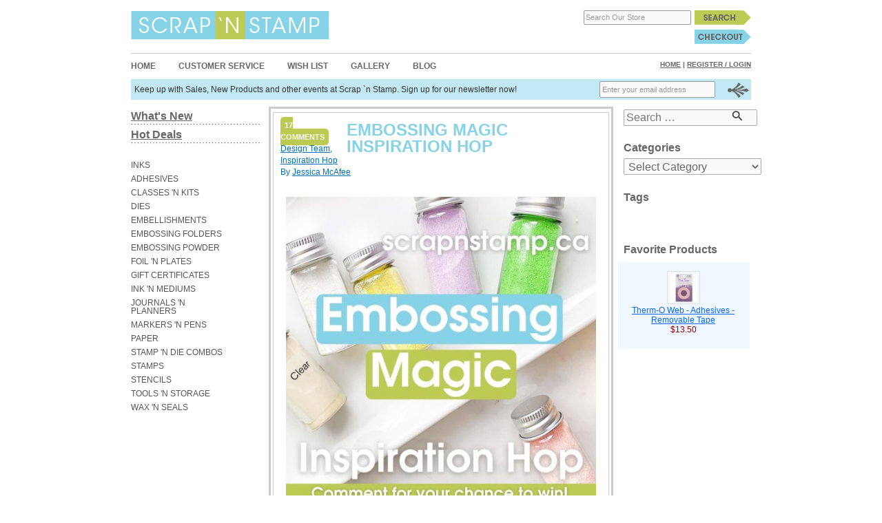

--- FILE ---
content_type: text/html; charset=UTF-8
request_url: https://www.scrapnstamp.ca/blog/design-team/embossing-magic-inspiration/
body_size: 143922
content:
<!DOCTYPE html>
<html dir="ltr" lang="en-US" prefix="og: https://ogp.me/ns#">
<head>
<meta charset="UTF-8">
<meta name="viewport" content="width=device-width, initial-scale=1">
<link rel="profile" href="https://gmpg.org/xfn/11">

<title>Embossing Magic Inspiration Hop  | Scrap N Stamp</title>
	<style>img:is([sizes="auto" i], [sizes^="auto," i]) { contain-intrinsic-size: 3000px 1500px }</style>
	
		<!-- All in One SEO 4.9.1 - aioseo.com -->
	<meta name="description" content="Welcome to our Embossing Magic Inspiration Hop! We&#039;ve got fun projects for you this month featuring embossing powder, hopefully you&#039;ll learn some new techniques &amp; fun ways to use the tools you have (or entice you to buy more! Be sure to leave a comment at each stop along the way for chances to win!" />
	<meta name="robots" content="max-image-preview:large" />
	<meta name="author" content="Jessica McAfee"/>
	<link rel="canonical" href="https://www.scrapnstamp.ca/blog/design-team/embossing-magic-inspiration/" />
	<meta name="generator" content="All in One SEO (AIOSEO) 4.9.1" />
		<meta property="og:locale" content="en_US" />
		<meta property="og:site_name" content="Scrap N Stamp | Latest news and information from Scrap &#039;n Stamp Canada" />
		<meta property="og:type" content="article" />
		<meta property="og:title" content="Embossing Magic Inspiration Hop | Scrap N Stamp" />
		<meta property="og:description" content="Welcome to our Embossing Magic Inspiration Hop! We&#039;ve got fun projects for you this month featuring embossing powder, hopefully you&#039;ll learn some new techniques &amp; fun ways to use the tools you have (or entice you to buy more! Be sure to leave a comment at each stop along the way for chances to win!" />
		<meta property="og:url" content="https://www.scrapnstamp.ca/blog/design-team/embossing-magic-inspiration/" />
		<meta property="article:published_time" content="2022-04-01T22:00:54+00:00" />
		<meta property="article:modified_time" content="2022-04-01T21:45:02+00:00" />
		<meta name="twitter:card" content="summary" />
		<meta name="twitter:title" content="Embossing Magic Inspiration Hop | Scrap N Stamp" />
		<meta name="twitter:description" content="Welcome to our Embossing Magic Inspiration Hop! We&#039;ve got fun projects for you this month featuring embossing powder, hopefully you&#039;ll learn some new techniques &amp; fun ways to use the tools you have (or entice you to buy more! Be sure to leave a comment at each stop along the way for chances to win!" />
		<script type="application/ld+json" class="aioseo-schema">
			{"@context":"https:\/\/schema.org","@graph":[{"@type":"Article","@id":"https:\/\/www.scrapnstamp.ca\/blog\/design-team\/embossing-magic-inspiration\/#article","name":"Embossing Magic Inspiration Hop | Scrap N Stamp","headline":"Embossing Magic Inspiration Hop","author":{"@id":"https:\/\/www.scrapnstamp.ca\/blog\/author\/jessica\/#author"},"publisher":{"@id":"https:\/\/www.scrapnstamp.ca\/blog\/#organization"},"image":{"@type":"ImageObject","url":"https:\/\/www.scrapnstamp.ca\/blog\/wp-content\/uploads\/2022\/03\/IMG_4689.jpg","@id":"https:\/\/www.scrapnstamp.ca\/blog\/design-team\/embossing-magic-inspiration\/#articleImage","width":1080,"height":1080},"datePublished":"2022-04-01T15:00:54-07:00","dateModified":"2022-04-01T14:45:02-07:00","inLanguage":"en-US","commentCount":17,"mainEntityOfPage":{"@id":"https:\/\/www.scrapnstamp.ca\/blog\/design-team\/embossing-magic-inspiration\/#webpage"},"isPartOf":{"@id":"https:\/\/www.scrapnstamp.ca\/blog\/design-team\/embossing-magic-inspiration\/#webpage"},"articleSection":"Design Team, Inspiration Hop"},{"@type":"BreadcrumbList","@id":"https:\/\/www.scrapnstamp.ca\/blog\/design-team\/embossing-magic-inspiration\/#breadcrumblist","itemListElement":[{"@type":"ListItem","@id":"https:\/\/www.scrapnstamp.ca\/blog#listItem","position":1,"name":"Home","item":"https:\/\/www.scrapnstamp.ca\/blog","nextItem":{"@type":"ListItem","@id":"https:\/\/www.scrapnstamp.ca\/blog\/category\/design-team\/#listItem","name":"Design Team"}},{"@type":"ListItem","@id":"https:\/\/www.scrapnstamp.ca\/blog\/category\/design-team\/#listItem","position":2,"name":"Design Team","item":"https:\/\/www.scrapnstamp.ca\/blog\/category\/design-team\/","nextItem":{"@type":"ListItem","@id":"https:\/\/www.scrapnstamp.ca\/blog\/design-team\/embossing-magic-inspiration\/#listItem","name":"Embossing Magic Inspiration Hop"},"previousItem":{"@type":"ListItem","@id":"https:\/\/www.scrapnstamp.ca\/blog#listItem","name":"Home"}},{"@type":"ListItem","@id":"https:\/\/www.scrapnstamp.ca\/blog\/design-team\/embossing-magic-inspiration\/#listItem","position":3,"name":"Embossing Magic Inspiration Hop","previousItem":{"@type":"ListItem","@id":"https:\/\/www.scrapnstamp.ca\/blog\/category\/design-team\/#listItem","name":"Design Team"}}]},{"@type":"Organization","@id":"https:\/\/www.scrapnstamp.ca\/blog\/#organization","name":"Scrap N Stamp","description":"Latest news and information from Scrap 'n Stamp Canada","url":"https:\/\/www.scrapnstamp.ca\/blog\/"},{"@type":"Person","@id":"https:\/\/www.scrapnstamp.ca\/blog\/author\/jessica\/#author","url":"https:\/\/www.scrapnstamp.ca\/blog\/author\/jessica\/","name":"Jessica McAfee","image":{"@type":"ImageObject","@id":"https:\/\/www.scrapnstamp.ca\/blog\/design-team\/embossing-magic-inspiration\/#authorImage","url":"https:\/\/secure.gravatar.com\/avatar\/a77ea2f7029845dd47dccdd173305927f5976e255f11ad2689910e211a7e2edc?s=96&d=mm&r=g","width":96,"height":96,"caption":"Jessica McAfee"}},{"@type":"WebPage","@id":"https:\/\/www.scrapnstamp.ca\/blog\/design-team\/embossing-magic-inspiration\/#webpage","url":"https:\/\/www.scrapnstamp.ca\/blog\/design-team\/embossing-magic-inspiration\/","name":"Embossing Magic Inspiration Hop | Scrap N Stamp","description":"Welcome to our Embossing Magic Inspiration Hop! We've got fun projects for you this month featuring embossing powder, hopefully you'll learn some new techniques & fun ways to use the tools you have (or entice you to buy more! Be sure to leave a comment at each stop along the way for chances to win!","inLanguage":"en-US","isPartOf":{"@id":"https:\/\/www.scrapnstamp.ca\/blog\/#website"},"breadcrumb":{"@id":"https:\/\/www.scrapnstamp.ca\/blog\/design-team\/embossing-magic-inspiration\/#breadcrumblist"},"author":{"@id":"https:\/\/www.scrapnstamp.ca\/blog\/author\/jessica\/#author"},"creator":{"@id":"https:\/\/www.scrapnstamp.ca\/blog\/author\/jessica\/#author"},"datePublished":"2022-04-01T15:00:54-07:00","dateModified":"2022-04-01T14:45:02-07:00"},{"@type":"WebSite","@id":"https:\/\/www.scrapnstamp.ca\/blog\/#website","url":"https:\/\/www.scrapnstamp.ca\/blog\/","name":"Scrap N Stamp","description":"Latest news and information from Scrap 'n Stamp Canada","inLanguage":"en-US","publisher":{"@id":"https:\/\/www.scrapnstamp.ca\/blog\/#organization"}}]}
		</script>
		<!-- All in One SEO -->

<link rel='stylesheet' id='astra-theme-css-css' href='https://www.scrapnstamp.ca/blog/wp-content/themes/astra/assets/css/minified/main.min.css?ver=4.11.15' media='all' />
<style id='astra-theme-css-inline-css'>
:root{--ast-post-nav-space:0;--ast-container-default-xlg-padding:3em;--ast-container-default-lg-padding:3em;--ast-container-default-slg-padding:2em;--ast-container-default-md-padding:3em;--ast-container-default-sm-padding:3em;--ast-container-default-xs-padding:2.4em;--ast-container-default-xxs-padding:1.8em;--ast-code-block-background:#EEEEEE;--ast-comment-inputs-background:#FAFAFA;--ast-normal-container-width:1200px;--ast-narrow-container-width:750px;--ast-blog-title-font-weight:normal;--ast-blog-meta-weight:inherit;--ast-global-color-primary:var(--ast-global-color-5);--ast-global-color-secondary:var(--ast-global-color-4);--ast-global-color-alternate-background:var(--ast-global-color-7);--ast-global-color-subtle-background:var(--ast-global-color-6);--ast-bg-style-guide:#F8FAFC;--ast-shadow-style-guide:0px 0px 4px 0 #00000057;--ast-global-dark-bg-style:#fff;--ast-global-dark-lfs:#fbfbfb;--ast-widget-bg-color:#fafafa;--ast-wc-container-head-bg-color:#fbfbfb;--ast-title-layout-bg:#eeeeee;--ast-search-border-color:#e7e7e7;--ast-lifter-hover-bg:#e6e6e6;--ast-gallery-block-color:#000;--srfm-color-input-label:var(--ast-global-color-2);}html{font-size:93.75%;}a{color:var(--ast-global-color-0);}a:hover,a:focus{color:var(--ast-global-color-1);}body,button,input,select,textarea,.ast-button,.ast-custom-button{font-family:-apple-system,BlinkMacSystemFont,Segoe UI,Roboto,Oxygen-Sans,Ubuntu,Cantarell,Helvetica Neue,sans-serif;font-weight:inherit;font-size:15px;font-size:1rem;line-height:var(--ast-body-line-height,1.65em);}blockquote{color:var(--ast-global-color-3);}h1,h2,h3,h4,h5,h6,.entry-content :where(h1,h2,h3,h4,h5,h6),.site-title,.site-title a{font-weight:600;}.ast-site-identity .site-title a{color:var(--ast-global-color-2);}.site-title{font-size:35px;font-size:2.3333333333333rem;display:block;}.site-header .site-description{font-size:15px;font-size:1rem;display:none;}.entry-title{font-size:26px;font-size:1.7333333333333rem;}.archive .ast-article-post .ast-article-inner,.blog .ast-article-post .ast-article-inner,.archive .ast-article-post .ast-article-inner:hover,.blog .ast-article-post .ast-article-inner:hover{overflow:hidden;}h1,.entry-content :where(h1){font-size:40px;font-size:2.6666666666667rem;font-weight:600;line-height:1.4em;}h2,.entry-content :where(h2){font-size:32px;font-size:2.1333333333333rem;font-weight:600;line-height:1.3em;}h3,.entry-content :where(h3){font-size:26px;font-size:1.7333333333333rem;font-weight:600;line-height:1.3em;}h4,.entry-content :where(h4){font-size:24px;font-size:1.6rem;line-height:1.2em;font-weight:600;}h5,.entry-content :where(h5){font-size:20px;font-size:1.3333333333333rem;line-height:1.2em;font-weight:600;}h6,.entry-content :where(h6){font-size:16px;font-size:1.0666666666667rem;line-height:1.25em;font-weight:600;}::selection{background-color:var(--ast-global-color-0);color:#ffffff;}body,h1,h2,h3,h4,h5,h6,.entry-title a,.entry-content :where(h1,h2,h3,h4,h5,h6){color:var(--ast-global-color-3);}.tagcloud a:hover,.tagcloud a:focus,.tagcloud a.current-item{color:#ffffff;border-color:var(--ast-global-color-0);background-color:var(--ast-global-color-0);}input:focus,input[type="text"]:focus,input[type="email"]:focus,input[type="url"]:focus,input[type="password"]:focus,input[type="reset"]:focus,input[type="search"]:focus,textarea:focus{border-color:var(--ast-global-color-0);}input[type="radio"]:checked,input[type=reset],input[type="checkbox"]:checked,input[type="checkbox"]:hover:checked,input[type="checkbox"]:focus:checked,input[type=range]::-webkit-slider-thumb{border-color:var(--ast-global-color-0);background-color:var(--ast-global-color-0);box-shadow:none;}.site-footer a:hover + .post-count,.site-footer a:focus + .post-count{background:var(--ast-global-color-0);border-color:var(--ast-global-color-0);}.single .nav-links .nav-previous,.single .nav-links .nav-next{color:var(--ast-global-color-0);}.entry-meta,.entry-meta *{line-height:1.45;color:var(--ast-global-color-0);}.entry-meta a:not(.ast-button):hover,.entry-meta a:not(.ast-button):hover *,.entry-meta a:not(.ast-button):focus,.entry-meta a:not(.ast-button):focus *,.page-links > .page-link,.page-links .page-link:hover,.post-navigation a:hover{color:var(--ast-global-color-1);}#cat option,.secondary .calendar_wrap thead a,.secondary .calendar_wrap thead a:visited{color:var(--ast-global-color-0);}.secondary .calendar_wrap #today,.ast-progress-val span{background:var(--ast-global-color-0);}.secondary a:hover + .post-count,.secondary a:focus + .post-count{background:var(--ast-global-color-0);border-color:var(--ast-global-color-0);}.calendar_wrap #today > a{color:#ffffff;}.page-links .page-link,.single .post-navigation a{color:var(--ast-global-color-0);}.ast-search-menu-icon .search-form button.search-submit{padding:0 4px;}.ast-search-menu-icon form.search-form{padding-right:0;}.ast-search-menu-icon.slide-search input.search-field{width:0;}.ast-header-search .ast-search-menu-icon.ast-dropdown-active .search-form,.ast-header-search .ast-search-menu-icon.ast-dropdown-active .search-field:focus{transition:all 0.2s;}.search-form input.search-field:focus{outline:none;}.ast-archive-title{color:var(--ast-global-color-2);}.widget-title,.widget .wp-block-heading{font-size:21px;font-size:1.4rem;color:var(--ast-global-color-2);}#secondary,#secondary button,#secondary input,#secondary select,#secondary textarea{font-size:15px;font-size:1rem;}.ast-single-post .entry-content a,.ast-comment-content a:not(.ast-comment-edit-reply-wrap a){text-decoration:underline;}.ast-single-post .wp-block-button .wp-block-button__link,.ast-single-post .entry-content .uagb-tab a,.ast-single-post .entry-content .uagb-ifb-cta a,.ast-single-post .entry-content .wp-block-uagb-buttons a,.ast-single-post .entry-content .uabb-module-content a,.ast-single-post .entry-content .uagb-post-grid a,.ast-single-post .entry-content .uagb-timeline a,.ast-single-post .entry-content .uagb-toc__wrap a,.ast-single-post .entry-content .uagb-taxomony-box a,.entry-content .wp-block-latest-posts > li > a,.ast-single-post .entry-content .wp-block-file__button,a.ast-post-filter-single,.ast-single-post .wp-block-buttons .wp-block-button.is-style-outline .wp-block-button__link,.ast-single-post .ast-comment-content .comment-reply-link,.ast-single-post .ast-comment-content .comment-edit-link{text-decoration:none;}.ast-search-menu-icon.slide-search a:focus-visible:focus-visible,.astra-search-icon:focus-visible,#close:focus-visible,a:focus-visible,.ast-menu-toggle:focus-visible,.site .skip-link:focus-visible,.wp-block-loginout input:focus-visible,.wp-block-search.wp-block-search__button-inside .wp-block-search__inside-wrapper,.ast-header-navigation-arrow:focus-visible,.ast-orders-table__row .ast-orders-table__cell:focus-visible,a#ast-apply-coupon:focus-visible,#ast-apply-coupon:focus-visible,#close:focus-visible,.button.search-submit:focus-visible,#search_submit:focus,.normal-search:focus-visible,.ast-header-account-wrap:focus-visible,.astra-cart-drawer-close:focus,.ast-single-variation:focus,.ast-button:focus{outline-style:dotted;outline-color:inherit;outline-width:thin;}input:focus,input[type="text"]:focus,input[type="email"]:focus,input[type="url"]:focus,input[type="password"]:focus,input[type="reset"]:focus,input[type="search"]:focus,input[type="number"]:focus,textarea:focus,.wp-block-search__input:focus,[data-section="section-header-mobile-trigger"] .ast-button-wrap .ast-mobile-menu-trigger-minimal:focus,.ast-mobile-popup-drawer.active .menu-toggle-close:focus,#ast-scroll-top:focus,#coupon_code:focus,#ast-coupon-code:focus{border-style:dotted;border-color:inherit;border-width:thin;}input{outline:none;}.ast-logo-title-inline .site-logo-img{padding-right:1em;}body .ast-oembed-container *{position:absolute;top:0;width:100%;height:100%;left:0;}body .wp-block-embed-pocket-casts .ast-oembed-container *{position:unset;}.ast-single-post-featured-section + article {margin-top: 2em;}.site-content .ast-single-post-featured-section img {width: 100%;overflow: hidden;object-fit: cover;}.site > .ast-single-related-posts-container {margin-top: 0;}@media (min-width: 922px) {.ast-desktop .ast-container--narrow {max-width: var(--ast-narrow-container-width);margin: 0 auto;}}#secondary {margin: 4em 0 2.5em;word-break: break-word;line-height: 2;}#secondary li {margin-bottom: 0.75em;}#secondary li:last-child {margin-bottom: 0;}@media (max-width: 768px) {.js_active .ast-plain-container.ast-single-post #secondary {margin-top: 1.5em;}}.ast-separate-container.ast-two-container #secondary .widget {background-color: #fff;padding: 2em;margin-bottom: 2em;}@media (min-width: 993px) {.ast-left-sidebar #secondary {padding-right: 60px;}.ast-right-sidebar #secondary {padding-left: 60px;}}@media (max-width: 993px) {.ast-right-sidebar #secondary {padding-left: 30px;}.ast-left-sidebar #secondary {padding-right: 30px;}}@media (min-width: 993px) {.ast-page-builder-template.ast-left-sidebar #secondary {padding-left: 60px;}.ast-page-builder-template.ast-right-sidebar #secondary {padding-right: 60px;}}@media (max-width: 993px) {.ast-page-builder-template.ast-right-sidebar #secondary {padding-right: 30px;}.ast-page-builder-template.ast-left-sidebar #secondary {padding-left: 30px;}}@media (max-width:921.9px){#ast-desktop-header{display:none;}}@media (min-width:922px){#ast-mobile-header{display:none;}}@media( max-width: 420px ) {.single .nav-links .nav-previous,.single .nav-links .nav-next {width: 100%;text-align: center;}}.wp-block-buttons.aligncenter{justify-content:center;}@media (max-width:921px){.ast-theme-transparent-header #primary,.ast-theme-transparent-header #secondary{padding:0;}}@media (max-width:921px){.ast-plain-container.ast-no-sidebar #primary{padding:0;}}.ast-plain-container.ast-no-sidebar #primary{margin-top:0;margin-bottom:0;}@media (min-width:1200px){.ast-plain-container.ast-no-sidebar #primary{margin-top:60px;margin-bottom:60px;}}.wp-block-button.is-style-outline .wp-block-button__link{border-color:var(--ast-global-color-0);}div.wp-block-button.is-style-outline > .wp-block-button__link:not(.has-text-color),div.wp-block-button.wp-block-button__link.is-style-outline:not(.has-text-color){color:var(--ast-global-color-0);}.wp-block-button.is-style-outline .wp-block-button__link:hover,.wp-block-buttons .wp-block-button.is-style-outline .wp-block-button__link:focus,.wp-block-buttons .wp-block-button.is-style-outline > .wp-block-button__link:not(.has-text-color):hover,.wp-block-buttons .wp-block-button.wp-block-button__link.is-style-outline:not(.has-text-color):hover{color:#ffffff;background-color:var(--ast-global-color-1);border-color:var(--ast-global-color-1);}.post-page-numbers.current .page-link,.ast-pagination .page-numbers.current{color:#ffffff;border-color:var(--ast-global-color-0);background-color:var(--ast-global-color-0);}.wp-block-button.is-style-outline .wp-block-button__link.wp-element-button,.ast-outline-button{border-color:var(--ast-global-color-0);font-family:inherit;font-weight:inherit;line-height:1em;}.wp-block-buttons .wp-block-button.is-style-outline > .wp-block-button__link:not(.has-text-color),.wp-block-buttons .wp-block-button.wp-block-button__link.is-style-outline:not(.has-text-color),.ast-outline-button{color:var(--ast-global-color-0);}.wp-block-button.is-style-outline .wp-block-button__link:hover,.wp-block-buttons .wp-block-button.is-style-outline .wp-block-button__link:focus,.wp-block-buttons .wp-block-button.is-style-outline > .wp-block-button__link:not(.has-text-color):hover,.wp-block-buttons .wp-block-button.wp-block-button__link.is-style-outline:not(.has-text-color):hover,.ast-outline-button:hover,.ast-outline-button:focus,.wp-block-uagb-buttons-child .uagb-buttons-repeater.ast-outline-button:hover,.wp-block-uagb-buttons-child .uagb-buttons-repeater.ast-outline-button:focus{color:#ffffff;background-color:var(--ast-global-color-1);border-color:var(--ast-global-color-1);}.wp-block-button .wp-block-button__link.wp-element-button.is-style-outline:not(.has-background),.wp-block-button.is-style-outline>.wp-block-button__link.wp-element-button:not(.has-background),.ast-outline-button{background-color:transparent;}.entry-content[data-ast-blocks-layout] > figure{margin-bottom:1em;}h1.widget-title{font-weight:600;}h2.widget-title{font-weight:600;}h3.widget-title{font-weight:600;}#page{display:flex;flex-direction:column;min-height:100vh;}.ast-404-layout-1 h1.page-title{color:var(--ast-global-color-2);}.single .post-navigation a{line-height:1em;height:inherit;}.error-404 .page-sub-title{font-size:1.5rem;font-weight:inherit;}.search .site-content .content-area .search-form{margin-bottom:0;}#page .site-content{flex-grow:1;}.widget{margin-bottom:1.25em;}#secondary li{line-height:1.5em;}#secondary .wp-block-group h2{margin-bottom:0.7em;}#secondary h2{font-size:1.7rem;}.ast-separate-container .ast-article-post,.ast-separate-container .ast-article-single,.ast-separate-container .comment-respond{padding:3em;}.ast-separate-container .ast-article-single .ast-article-single{padding:0;}.ast-article-single .wp-block-post-template-is-layout-grid{padding-left:0;}.ast-separate-container .comments-title,.ast-narrow-container .comments-title{padding:1.5em 2em;}.ast-page-builder-template .comment-form-textarea,.ast-comment-formwrap .ast-grid-common-col{padding:0;}.ast-comment-formwrap{padding:0;display:inline-flex;column-gap:20px;width:100%;margin-left:0;margin-right:0;}.comments-area textarea#comment:focus,.comments-area textarea#comment:active,.comments-area .ast-comment-formwrap input[type="text"]:focus,.comments-area .ast-comment-formwrap input[type="text"]:active {box-shadow:none;outline:none;}.archive.ast-page-builder-template .entry-header{margin-top:2em;}.ast-page-builder-template .ast-comment-formwrap{width:100%;}.entry-title{margin-bottom:0.5em;}.ast-archive-description p{font-size:inherit;font-weight:inherit;line-height:inherit;}.ast-separate-container .ast-comment-list li.depth-1,.hentry{margin-bottom:2em;}@media (min-width:921px){.ast-left-sidebar.ast-page-builder-template #secondary,.archive.ast-right-sidebar.ast-page-builder-template .site-main{padding-left:20px;padding-right:20px;}}@media (max-width:544px){.ast-comment-formwrap.ast-row{column-gap:10px;display:inline-block;}#ast-commentform .ast-grid-common-col{position:relative;width:100%;}}@media (min-width:1201px){.ast-separate-container .ast-article-post,.ast-separate-container .ast-article-single,.ast-separate-container .ast-author-box,.ast-separate-container .ast-404-layout-1,.ast-separate-container .no-results{padding:3em;}}@media (max-width:921px){.ast-left-sidebar #content > .ast-container{display:flex;flex-direction:column-reverse;width:100%;}}@media (max-width:921px){#secondary.secondary{padding-top:0;}.ast-separate-container.ast-right-sidebar #secondary{padding-left:1em;padding-right:1em;}.ast-separate-container.ast-two-container #secondary{padding-left:0;padding-right:0;}.ast-page-builder-template .entry-header #secondary,.ast-page-builder-template #secondary{margin-top:1.5em;}}@media (max-width:921px){.ast-right-sidebar #primary{padding-right:0;}.ast-page-builder-template.ast-left-sidebar #secondary,.ast-page-builder-template.ast-right-sidebar #secondary{padding-right:20px;padding-left:20px;}.ast-right-sidebar #secondary,.ast-left-sidebar #primary{padding-left:0;}.ast-left-sidebar #secondary{padding-right:0;}}@media (min-width:922px){.ast-separate-container.ast-right-sidebar #primary,.ast-separate-container.ast-left-sidebar #primary{border:0;}.search-no-results.ast-separate-container #primary{margin-bottom:4em;}}@media (min-width:922px){.ast-right-sidebar #primary{border-right:1px solid var(--ast-border-color);}.ast-left-sidebar #primary{border-left:1px solid var(--ast-border-color);}.ast-right-sidebar #secondary{border-left:1px solid var(--ast-border-color);margin-left:-1px;}.ast-left-sidebar #secondary{border-right:1px solid var(--ast-border-color);margin-right:-1px;}.ast-separate-container.ast-two-container.ast-right-sidebar #secondary{padding-left:30px;padding-right:0;}.ast-separate-container.ast-two-container.ast-left-sidebar #secondary{padding-right:30px;padding-left:0;}.ast-separate-container.ast-right-sidebar #secondary,.ast-separate-container.ast-left-sidebar #secondary{border:0;margin-left:auto;margin-right:auto;}.ast-separate-container.ast-two-container #secondary .widget:last-child{margin-bottom:0;}}.wp-block-button .wp-block-button__link{color:#ffffff;}.wp-block-button .wp-block-button__link:hover,.wp-block-button .wp-block-button__link:focus{color:#ffffff;background-color:var(--ast-global-color-1);border-color:var(--ast-global-color-1);}.wp-block-button .wp-block-button__link,.wp-block-search .wp-block-search__button,body .wp-block-file .wp-block-file__button{border-color:var(--ast-global-color-0);background-color:var(--ast-global-color-0);color:#ffffff;font-family:inherit;font-weight:inherit;line-height:1em;padding-top:15px;padding-right:30px;padding-bottom:15px;padding-left:30px;}@media (max-width:921px){.wp-block-button .wp-block-button__link,.wp-block-search .wp-block-search__button,body .wp-block-file .wp-block-file__button{padding-top:14px;padding-right:28px;padding-bottom:14px;padding-left:28px;}}@media (max-width:544px){.wp-block-button .wp-block-button__link,.wp-block-search .wp-block-search__button,body .wp-block-file .wp-block-file__button{padding-top:12px;padding-right:24px;padding-bottom:12px;padding-left:24px;}}.menu-toggle,button,.ast-button,.ast-custom-button,.button,input#submit,input[type="button"],input[type="submit"],input[type="reset"],form[CLASS*="wp-block-search__"].wp-block-search .wp-block-search__inside-wrapper .wp-block-search__button,body .wp-block-file .wp-block-file__button,.search .search-submit{border-style:solid;border-top-width:0;border-right-width:0;border-left-width:0;border-bottom-width:0;color:#ffffff;border-color:var(--ast-global-color-0);background-color:var(--ast-global-color-0);padding-top:15px;padding-right:30px;padding-bottom:15px;padding-left:30px;font-family:inherit;font-weight:inherit;line-height:1em;}button:focus,.menu-toggle:hover,button:hover,.ast-button:hover,.ast-custom-button:hover .button:hover,.ast-custom-button:hover ,input[type=reset]:hover,input[type=reset]:focus,input#submit:hover,input#submit:focus,input[type="button"]:hover,input[type="button"]:focus,input[type="submit"]:hover,input[type="submit"]:focus,form[CLASS*="wp-block-search__"].wp-block-search .wp-block-search__inside-wrapper .wp-block-search__button:hover,form[CLASS*="wp-block-search__"].wp-block-search .wp-block-search__inside-wrapper .wp-block-search__button:focus,body .wp-block-file .wp-block-file__button:hover,body .wp-block-file .wp-block-file__button:focus{color:#ffffff;background-color:var(--ast-global-color-1);border-color:var(--ast-global-color-1);}form[CLASS*="wp-block-search__"].wp-block-search .wp-block-search__inside-wrapper .wp-block-search__button.has-icon{padding-top:calc(15px - 3px);padding-right:calc(30px - 3px);padding-bottom:calc(15px - 3px);padding-left:calc(30px - 3px);}@media (max-width:921px){.menu-toggle,button,.ast-button,.ast-custom-button,.button,input#submit,input[type="button"],input[type="submit"],input[type="reset"],form[CLASS*="wp-block-search__"].wp-block-search .wp-block-search__inside-wrapper .wp-block-search__button,body .wp-block-file .wp-block-file__button,.search .search-submit{padding-top:14px;padding-right:28px;padding-bottom:14px;padding-left:28px;}}@media (max-width:544px){.menu-toggle,button,.ast-button,.ast-custom-button,.button,input#submit,input[type="button"],input[type="submit"],input[type="reset"],form[CLASS*="wp-block-search__"].wp-block-search .wp-block-search__inside-wrapper .wp-block-search__button,body .wp-block-file .wp-block-file__button,.search .search-submit{padding-top:12px;padding-right:24px;padding-bottom:12px;padding-left:24px;}}@media (max-width:921px){.ast-mobile-header-stack .main-header-bar .ast-search-menu-icon{display:inline-block;}.ast-header-break-point.ast-header-custom-item-outside .ast-mobile-header-stack .main-header-bar .ast-search-icon{margin:0;}.ast-comment-avatar-wrap img{max-width:2.5em;}.ast-comment-meta{padding:0 1.8888em 1.3333em;}.ast-separate-container .ast-comment-list li.depth-1{padding:1.5em 2.14em;}.ast-separate-container .comment-respond{padding:2em 2.14em;}}@media (min-width:544px){.ast-container{max-width:100%;}}@media (max-width:544px){.ast-separate-container .ast-article-post,.ast-separate-container .ast-article-single,.ast-separate-container .comments-title,.ast-separate-container .ast-archive-description{padding:1.5em 1em;}.ast-separate-container #content .ast-container{padding-left:0.54em;padding-right:0.54em;}.ast-separate-container .ast-comment-list .bypostauthor{padding:.5em;}.ast-search-menu-icon.ast-dropdown-active .search-field{width:170px;}.ast-separate-container #secondary{padding-top:0;}.ast-separate-container.ast-two-container #secondary .widget{margin-bottom:1.5em;padding-left:1em;padding-right:1em;}} #ast-mobile-header .ast-site-header-cart-li a{pointer-events:none;}.ast-separate-container{background-color:var(--ast-global-color-4);}@media (max-width:921px){.site-title{display:block;}.site-header .site-description{display:none;}h1,.entry-content :where(h1){font-size:30px;}h2,.entry-content :where(h2){font-size:25px;}h3,.entry-content :where(h3){font-size:20px;}}@media (max-width:544px){.site-title{display:block;}.site-header .site-description{display:none;}h1,.entry-content :where(h1){font-size:30px;}h2,.entry-content :where(h2){font-size:25px;}h3,.entry-content :where(h3){font-size:20px;}}@media (max-width:921px){html{font-size:85.5%;}}@media (max-width:544px){html{font-size:85.5%;}}@media (min-width:922px){.ast-container{max-width:1240px;}}@media (min-width:922px){.site-content .ast-container{display:flex;}}@media (max-width:921px){.site-content .ast-container{flex-direction:column;}}@media (min-width:922px){.main-header-menu .sub-menu .menu-item.ast-left-align-sub-menu:hover > .sub-menu,.main-header-menu .sub-menu .menu-item.ast-left-align-sub-menu.focus > .sub-menu{margin-left:-0px;}}.site .comments-area{padding-bottom:3em;}.wp-block-file {display: flex;align-items: center;flex-wrap: wrap;justify-content: space-between;}.wp-block-pullquote {border: none;}.wp-block-pullquote blockquote::before {content: "\201D";font-family: "Helvetica",sans-serif;display: flex;transform: rotate( 180deg );font-size: 6rem;font-style: normal;line-height: 1;font-weight: bold;align-items: center;justify-content: center;}.has-text-align-right > blockquote::before {justify-content: flex-start;}.has-text-align-left > blockquote::before {justify-content: flex-end;}figure.wp-block-pullquote.is-style-solid-color blockquote {max-width: 100%;text-align: inherit;}:root {--wp--custom--ast-default-block-top-padding: 3em;--wp--custom--ast-default-block-right-padding: 3em;--wp--custom--ast-default-block-bottom-padding: 3em;--wp--custom--ast-default-block-left-padding: 3em;--wp--custom--ast-container-width: 1200px;--wp--custom--ast-content-width-size: 1200px;--wp--custom--ast-wide-width-size: calc(1200px + var(--wp--custom--ast-default-block-left-padding) + var(--wp--custom--ast-default-block-right-padding));}.ast-narrow-container {--wp--custom--ast-content-width-size: 750px;--wp--custom--ast-wide-width-size: 750px;}@media(max-width: 921px) {:root {--wp--custom--ast-default-block-top-padding: 3em;--wp--custom--ast-default-block-right-padding: 2em;--wp--custom--ast-default-block-bottom-padding: 3em;--wp--custom--ast-default-block-left-padding: 2em;}}@media(max-width: 544px) {:root {--wp--custom--ast-default-block-top-padding: 3em;--wp--custom--ast-default-block-right-padding: 1.5em;--wp--custom--ast-default-block-bottom-padding: 3em;--wp--custom--ast-default-block-left-padding: 1.5em;}}.entry-content > .wp-block-group,.entry-content > .wp-block-cover,.entry-content > .wp-block-columns {padding-top: var(--wp--custom--ast-default-block-top-padding);padding-right: var(--wp--custom--ast-default-block-right-padding);padding-bottom: var(--wp--custom--ast-default-block-bottom-padding);padding-left: var(--wp--custom--ast-default-block-left-padding);}.ast-plain-container.ast-no-sidebar .entry-content > .alignfull,.ast-page-builder-template .ast-no-sidebar .entry-content > .alignfull {margin-left: calc( -50vw + 50%);margin-right: calc( -50vw + 50%);max-width: 100vw;width: 100vw;}.ast-plain-container.ast-no-sidebar .entry-content .alignfull .alignfull,.ast-page-builder-template.ast-no-sidebar .entry-content .alignfull .alignfull,.ast-plain-container.ast-no-sidebar .entry-content .alignfull .alignwide,.ast-page-builder-template.ast-no-sidebar .entry-content .alignfull .alignwide,.ast-plain-container.ast-no-sidebar .entry-content .alignwide .alignfull,.ast-page-builder-template.ast-no-sidebar .entry-content .alignwide .alignfull,.ast-plain-container.ast-no-sidebar .entry-content .alignwide .alignwide,.ast-page-builder-template.ast-no-sidebar .entry-content .alignwide .alignwide,.ast-plain-container.ast-no-sidebar .entry-content .wp-block-column .alignfull,.ast-page-builder-template.ast-no-sidebar .entry-content .wp-block-column .alignfull,.ast-plain-container.ast-no-sidebar .entry-content .wp-block-column .alignwide,.ast-page-builder-template.ast-no-sidebar .entry-content .wp-block-column .alignwide {margin-left: auto;margin-right: auto;width: 100%;}[data-ast-blocks-layout] .wp-block-separator:not(.is-style-dots) {height: 0;}[data-ast-blocks-layout] .wp-block-separator {margin: 20px auto;}[data-ast-blocks-layout] .wp-block-separator:not(.is-style-wide):not(.is-style-dots) {max-width: 100px;}[data-ast-blocks-layout] .wp-block-separator.has-background {padding: 0;}.entry-content[data-ast-blocks-layout] > * {max-width: var(--wp--custom--ast-content-width-size);margin-left: auto;margin-right: auto;}.entry-content[data-ast-blocks-layout] > .alignwide {max-width: var(--wp--custom--ast-wide-width-size);}.entry-content[data-ast-blocks-layout] .alignfull {max-width: none;}.entry-content .wp-block-columns {margin-bottom: 0;}blockquote {margin: 1.5em;border-color: rgba(0,0,0,0.05);}.wp-block-quote:not(.has-text-align-right):not(.has-text-align-center) {border-left: 5px solid rgba(0,0,0,0.05);}.has-text-align-right > blockquote,blockquote.has-text-align-right {border-right: 5px solid rgba(0,0,0,0.05);}.has-text-align-left > blockquote,blockquote.has-text-align-left {border-left: 5px solid rgba(0,0,0,0.05);}.wp-block-site-tagline,.wp-block-latest-posts .read-more {margin-top: 15px;}.wp-block-loginout p label {display: block;}.wp-block-loginout p:not(.login-remember):not(.login-submit) input {width: 100%;}.wp-block-loginout input:focus {border-color: transparent;}.wp-block-loginout input:focus {outline: thin dotted;}.entry-content .wp-block-media-text .wp-block-media-text__content {padding: 0 0 0 8%;}.entry-content .wp-block-media-text.has-media-on-the-right .wp-block-media-text__content {padding: 0 8% 0 0;}.entry-content .wp-block-media-text.has-background .wp-block-media-text__content {padding: 8%;}.entry-content .wp-block-cover:not([class*="background-color"]):not(.has-text-color.has-link-color) .wp-block-cover__inner-container,.entry-content .wp-block-cover:not([class*="background-color"]) .wp-block-cover-image-text,.entry-content .wp-block-cover:not([class*="background-color"]) .wp-block-cover-text,.entry-content .wp-block-cover-image:not([class*="background-color"]) .wp-block-cover__inner-container,.entry-content .wp-block-cover-image:not([class*="background-color"]) .wp-block-cover-image-text,.entry-content .wp-block-cover-image:not([class*="background-color"]) .wp-block-cover-text {color: var(--ast-global-color-primary,var(--ast-global-color-5));}.wp-block-loginout .login-remember input {width: 1.1rem;height: 1.1rem;margin: 0 5px 4px 0;vertical-align: middle;}.wp-block-latest-posts > li > *:first-child,.wp-block-latest-posts:not(.is-grid) > li:first-child {margin-top: 0;}.entry-content > .wp-block-buttons,.entry-content > .wp-block-uagb-buttons {margin-bottom: 1.5em;}.wp-block-search__inside-wrapper .wp-block-search__input {padding: 0 10px;color: var(--ast-global-color-3);background: var(--ast-global-color-primary,var(--ast-global-color-5));border-color: var(--ast-border-color);}.wp-block-latest-posts .read-more {margin-bottom: 1.5em;}.wp-block-search__no-button .wp-block-search__inside-wrapper .wp-block-search__input {padding-top: 5px;padding-bottom: 5px;}.wp-block-latest-posts .wp-block-latest-posts__post-date,.wp-block-latest-posts .wp-block-latest-posts__post-author {font-size: 1rem;}.wp-block-latest-posts > li > *,.wp-block-latest-posts:not(.is-grid) > li {margin-top: 12px;margin-bottom: 12px;}.ast-page-builder-template .entry-content[data-ast-blocks-layout] > .alignwide:where(:not(.uagb-is-root-container):not(.spectra-is-root-container)) > * {max-width: var(--wp--custom--ast-wide-width-size);}.ast-page-builder-template .entry-content[data-ast-blocks-layout] > .inherit-container-width > *,.ast-page-builder-template .entry-content[data-ast-blocks-layout] > *:not(.wp-block-group):where(:not(.uagb-is-root-container):not(.spectra-is-root-container)) > *,.entry-content[data-ast-blocks-layout] > .wp-block-cover .wp-block-cover__inner-container {max-width: var(--wp--custom--ast-content-width-size) ;margin-left: auto;margin-right: auto;}.ast-page-builder-template .entry-content[data-ast-blocks-layout] > *,.ast-page-builder-template .entry-content[data-ast-blocks-layout] > .alignfull:where(:not(.wp-block-group):not(.uagb-is-root-container):not(.spectra-is-root-container)) > * {max-width: none;}.entry-content[data-ast-blocks-layout] .wp-block-cover:not(.alignleft):not(.alignright) {width: auto;}@media(max-width: 1200px) {.ast-separate-container .entry-content > .alignfull,.ast-separate-container .entry-content[data-ast-blocks-layout] > .alignwide,.ast-plain-container .entry-content[data-ast-blocks-layout] > .alignwide,.ast-plain-container .entry-content .alignfull {margin-left: calc(-1 * min(var(--ast-container-default-xlg-padding),20px)) ;margin-right: calc(-1 * min(var(--ast-container-default-xlg-padding),20px));}}@media(min-width: 1201px) {.ast-separate-container .entry-content > .alignfull {margin-left: calc(-1 * var(--ast-container-default-xlg-padding) );margin-right: calc(-1 * var(--ast-container-default-xlg-padding) );}.ast-separate-container .entry-content[data-ast-blocks-layout] > .alignwide,.ast-plain-container .entry-content[data-ast-blocks-layout] > .alignwide {margin-left: calc(-1 * var(--wp--custom--ast-default-block-left-padding) );margin-right: calc(-1 * var(--wp--custom--ast-default-block-right-padding) );}}@media(min-width: 921px) {.ast-separate-container .entry-content .wp-block-group.alignwide:not(.inherit-container-width) > :where(:not(.alignleft):not(.alignright)),.ast-plain-container .entry-content .wp-block-group.alignwide:not(.inherit-container-width) > :where(:not(.alignleft):not(.alignright)) {max-width: calc( var(--wp--custom--ast-content-width-size) + 80px );}.ast-plain-container.ast-right-sidebar .entry-content[data-ast-blocks-layout] .alignfull,.ast-plain-container.ast-left-sidebar .entry-content[data-ast-blocks-layout] .alignfull {margin-left: -60px;margin-right: -60px;}}@media(min-width: 544px) {.entry-content > .alignleft {margin-right: 20px;}.entry-content > .alignright {margin-left: 20px;}}@media (max-width:544px){.wp-block-columns .wp-block-column:not(:last-child){margin-bottom:20px;}.wp-block-latest-posts{margin:0;}}@media( max-width: 600px ) {.entry-content .wp-block-media-text .wp-block-media-text__content,.entry-content .wp-block-media-text.has-media-on-the-right .wp-block-media-text__content {padding: 8% 0 0;}.entry-content .wp-block-media-text.has-background .wp-block-media-text__content {padding: 8%;}}.ast-narrow-container .site-content .wp-block-uagb-image--align-full .wp-block-uagb-image__figure {max-width: 100%;margin-left: auto;margin-right: auto;}:root .has-ast-global-color-0-color{color:var(--ast-global-color-0);}:root .has-ast-global-color-0-background-color{background-color:var(--ast-global-color-0);}:root .wp-block-button .has-ast-global-color-0-color{color:var(--ast-global-color-0);}:root .wp-block-button .has-ast-global-color-0-background-color{background-color:var(--ast-global-color-0);}:root .has-ast-global-color-1-color{color:var(--ast-global-color-1);}:root .has-ast-global-color-1-background-color{background-color:var(--ast-global-color-1);}:root .wp-block-button .has-ast-global-color-1-color{color:var(--ast-global-color-1);}:root .wp-block-button .has-ast-global-color-1-background-color{background-color:var(--ast-global-color-1);}:root .has-ast-global-color-2-color{color:var(--ast-global-color-2);}:root .has-ast-global-color-2-background-color{background-color:var(--ast-global-color-2);}:root .wp-block-button .has-ast-global-color-2-color{color:var(--ast-global-color-2);}:root .wp-block-button .has-ast-global-color-2-background-color{background-color:var(--ast-global-color-2);}:root .has-ast-global-color-3-color{color:var(--ast-global-color-3);}:root .has-ast-global-color-3-background-color{background-color:var(--ast-global-color-3);}:root .wp-block-button .has-ast-global-color-3-color{color:var(--ast-global-color-3);}:root .wp-block-button .has-ast-global-color-3-background-color{background-color:var(--ast-global-color-3);}:root .has-ast-global-color-4-color{color:var(--ast-global-color-4);}:root .has-ast-global-color-4-background-color{background-color:var(--ast-global-color-4);}:root .wp-block-button .has-ast-global-color-4-color{color:var(--ast-global-color-4);}:root .wp-block-button .has-ast-global-color-4-background-color{background-color:var(--ast-global-color-4);}:root .has-ast-global-color-5-color{color:var(--ast-global-color-5);}:root .has-ast-global-color-5-background-color{background-color:var(--ast-global-color-5);}:root .wp-block-button .has-ast-global-color-5-color{color:var(--ast-global-color-5);}:root .wp-block-button .has-ast-global-color-5-background-color{background-color:var(--ast-global-color-5);}:root .has-ast-global-color-6-color{color:var(--ast-global-color-6);}:root .has-ast-global-color-6-background-color{background-color:var(--ast-global-color-6);}:root .wp-block-button .has-ast-global-color-6-color{color:var(--ast-global-color-6);}:root .wp-block-button .has-ast-global-color-6-background-color{background-color:var(--ast-global-color-6);}:root .has-ast-global-color-7-color{color:var(--ast-global-color-7);}:root .has-ast-global-color-7-background-color{background-color:var(--ast-global-color-7);}:root .wp-block-button .has-ast-global-color-7-color{color:var(--ast-global-color-7);}:root .wp-block-button .has-ast-global-color-7-background-color{background-color:var(--ast-global-color-7);}:root .has-ast-global-color-8-color{color:var(--ast-global-color-8);}:root .has-ast-global-color-8-background-color{background-color:var(--ast-global-color-8);}:root .wp-block-button .has-ast-global-color-8-color{color:var(--ast-global-color-8);}:root .wp-block-button .has-ast-global-color-8-background-color{background-color:var(--ast-global-color-8);}:root{--ast-global-color-0:#0170B9;--ast-global-color-1:#3a3a3a;--ast-global-color-2:#3a3a3a;--ast-global-color-3:#4B4F58;--ast-global-color-4:#F5F5F5;--ast-global-color-5:#FFFFFF;--ast-global-color-6:#E5E5E5;--ast-global-color-7:#424242;--ast-global-color-8:#000000;}:root {--ast-border-color : var(--ast-global-color-6);}.ast-single-entry-banner {-js-display: flex;display: flex;flex-direction: column;justify-content: center;text-align: center;position: relative;background: var(--ast-title-layout-bg);}.ast-single-entry-banner[data-banner-layout="layout-1"] {max-width: 1200px;background: inherit;padding: 20px 0;}.ast-single-entry-banner[data-banner-width-type="custom"] {margin: 0 auto;width: 100%;}.ast-single-entry-banner + .site-content .entry-header {margin-bottom: 0;}.site .ast-author-avatar {--ast-author-avatar-size: ;}a.ast-underline-text {text-decoration: underline;}.ast-container > .ast-terms-link {position: relative;display: block;}a.ast-button.ast-badge-tax {padding: 4px 8px;border-radius: 3px;font-size: inherit;}header.entry-header{text-align:left;}header.entry-header > *:not(:last-child){margin-bottom:10px;}@media (max-width:921px){header.entry-header{text-align:left;}}@media (max-width:544px){header.entry-header{text-align:left;}}.ast-archive-entry-banner {-js-display: flex;display: flex;flex-direction: column;justify-content: center;text-align: center;position: relative;background: var(--ast-title-layout-bg);}.ast-archive-entry-banner[data-banner-width-type="custom"] {margin: 0 auto;width: 100%;}.ast-archive-entry-banner[data-banner-layout="layout-1"] {background: inherit;padding: 20px 0;text-align: left;}body.archive .ast-archive-description{max-width:1200px;width:100%;text-align:left;padding-top:3em;padding-right:3em;padding-bottom:3em;padding-left:3em;}body.archive .ast-archive-description .ast-archive-title,body.archive .ast-archive-description .ast-archive-title *{font-size:40px;font-size:2.6666666666667rem;text-transform:capitalize;}body.archive .ast-archive-description > *:not(:last-child){margin-bottom:10px;}@media (max-width:921px){body.archive .ast-archive-description{text-align:left;}}@media (max-width:544px){body.archive .ast-archive-description{text-align:left;}}.ast-breadcrumbs .trail-browse,.ast-breadcrumbs .trail-items,.ast-breadcrumbs .trail-items li{display:inline-block;margin:0;padding:0;border:none;background:inherit;text-indent:0;text-decoration:none;}.ast-breadcrumbs .trail-browse{font-size:inherit;font-style:inherit;font-weight:inherit;color:inherit;}.ast-breadcrumbs .trail-items{list-style:none;}.trail-items li::after{padding:0 0.3em;content:"\00bb";}.trail-items li:last-of-type::after{display:none;}h1,h2,h3,h4,h5,h6,.entry-content :where(h1,h2,h3,h4,h5,h6){color:var(--ast-global-color-2);}.entry-title a{color:var(--ast-global-color-2);}@media (max-width:921px){.ast-builder-grid-row-container.ast-builder-grid-row-tablet-3-firstrow .ast-builder-grid-row > *:first-child,.ast-builder-grid-row-container.ast-builder-grid-row-tablet-3-lastrow .ast-builder-grid-row > *:last-child{grid-column:1 / -1;}}@media (max-width:544px){.ast-builder-grid-row-container.ast-builder-grid-row-mobile-3-firstrow .ast-builder-grid-row > *:first-child,.ast-builder-grid-row-container.ast-builder-grid-row-mobile-3-lastrow .ast-builder-grid-row > *:last-child{grid-column:1 / -1;}}.ast-builder-layout-element[data-section="title_tagline"]{display:flex;}@media (max-width:921px){.ast-header-break-point .ast-builder-layout-element[data-section="title_tagline"]{display:flex;}}@media (max-width:544px){.ast-header-break-point .ast-builder-layout-element[data-section="title_tagline"]{display:flex;}}.ast-builder-menu-1{font-family:inherit;font-weight:inherit;}.ast-builder-menu-1 .sub-menu,.ast-builder-menu-1 .inline-on-mobile .sub-menu{border-top-width:2px;border-bottom-width:0px;border-right-width:0px;border-left-width:0px;border-color:var(--ast-global-color-0);border-style:solid;}.ast-builder-menu-1 .sub-menu .sub-menu{top:-2px;}.ast-builder-menu-1 .main-header-menu > .menu-item > .sub-menu,.ast-builder-menu-1 .main-header-menu > .menu-item > .astra-full-megamenu-wrapper{margin-top:0px;}.ast-desktop .ast-builder-menu-1 .main-header-menu > .menu-item > .sub-menu:before,.ast-desktop .ast-builder-menu-1 .main-header-menu > .menu-item > .astra-full-megamenu-wrapper:before{height:calc( 0px + 2px + 5px );}.ast-desktop .ast-builder-menu-1 .menu-item .sub-menu .menu-link{border-style:none;}@media (max-width:921px){.ast-header-break-point .ast-builder-menu-1 .menu-item.menu-item-has-children > .ast-menu-toggle{top:0;}.ast-builder-menu-1 .inline-on-mobile .menu-item.menu-item-has-children > .ast-menu-toggle{right:-15px;}.ast-builder-menu-1 .menu-item-has-children > .menu-link:after{content:unset;}.ast-builder-menu-1 .main-header-menu > .menu-item > .sub-menu,.ast-builder-menu-1 .main-header-menu > .menu-item > .astra-full-megamenu-wrapper{margin-top:0;}}@media (max-width:544px){.ast-header-break-point .ast-builder-menu-1 .menu-item.menu-item-has-children > .ast-menu-toggle{top:0;}.ast-builder-menu-1 .main-header-menu > .menu-item > .sub-menu,.ast-builder-menu-1 .main-header-menu > .menu-item > .astra-full-megamenu-wrapper{margin-top:0;}}.ast-builder-menu-1{display:flex;}@media (max-width:921px){.ast-header-break-point .ast-builder-menu-1{display:flex;}}@media (max-width:544px){.ast-header-break-point .ast-builder-menu-1{display:flex;}}.site-below-footer-wrap{padding-top:20px;padding-bottom:20px;}.site-below-footer-wrap[data-section="section-below-footer-builder"]{background-color:var( --ast-global-color-primary,--ast-global-color-4 );min-height:80px;border-style:solid;border-width:0px;border-top-width:1px;border-top-color:var(--ast-global-color-subtle-background,--ast-global-color-6);}.site-below-footer-wrap[data-section="section-below-footer-builder"] .ast-builder-grid-row{max-width:1200px;min-height:80px;margin-left:auto;margin-right:auto;}.site-below-footer-wrap[data-section="section-below-footer-builder"] .ast-builder-grid-row,.site-below-footer-wrap[data-section="section-below-footer-builder"] .site-footer-section{align-items:flex-start;}.site-below-footer-wrap[data-section="section-below-footer-builder"].ast-footer-row-inline .site-footer-section{display:flex;margin-bottom:0;}.ast-builder-grid-row-full .ast-builder-grid-row{grid-template-columns:1fr;}@media (max-width:921px){.site-below-footer-wrap[data-section="section-below-footer-builder"].ast-footer-row-tablet-inline .site-footer-section{display:flex;margin-bottom:0;}.site-below-footer-wrap[data-section="section-below-footer-builder"].ast-footer-row-tablet-stack .site-footer-section{display:block;margin-bottom:10px;}.ast-builder-grid-row-container.ast-builder-grid-row-tablet-full .ast-builder-grid-row{grid-template-columns:1fr;}}@media (max-width:544px){.site-below-footer-wrap[data-section="section-below-footer-builder"].ast-footer-row-mobile-inline .site-footer-section{display:flex;margin-bottom:0;}.site-below-footer-wrap[data-section="section-below-footer-builder"].ast-footer-row-mobile-stack .site-footer-section{display:block;margin-bottom:10px;}.ast-builder-grid-row-container.ast-builder-grid-row-mobile-full .ast-builder-grid-row{grid-template-columns:1fr;}}.site-below-footer-wrap[data-section="section-below-footer-builder"]{display:grid;}@media (max-width:921px){.ast-header-break-point .site-below-footer-wrap[data-section="section-below-footer-builder"]{display:grid;}}@media (max-width:544px){.ast-header-break-point .site-below-footer-wrap[data-section="section-below-footer-builder"]{display:grid;}}.ast-footer-copyright{text-align:center;}.ast-footer-copyright.site-footer-focus-item {color:var(--ast-global-color-3);}@media (max-width:921px){.ast-footer-copyright{text-align:center;}}@media (max-width:544px){.ast-footer-copyright{text-align:center;}}.ast-footer-copyright.ast-builder-layout-element{display:flex;}@media (max-width:921px){.ast-header-break-point .ast-footer-copyright.ast-builder-layout-element{display:flex;}}@media (max-width:544px){.ast-header-break-point .ast-footer-copyright.ast-builder-layout-element{display:flex;}}.footer-widget-area.widget-area.site-footer-focus-item{width:auto;}.ast-footer-row-inline .footer-widget-area.widget-area.site-footer-focus-item{width:100%;}.ast-header-break-point .main-header-bar{border-bottom-width:1px;}@media (min-width:922px){.main-header-bar{border-bottom-width:1px;}}@media (min-width:922px){#primary{width:70%;}#secondary{width:30%;}}.main-header-menu .menu-item, #astra-footer-menu .menu-item, .main-header-bar .ast-masthead-custom-menu-items{-js-display:flex;display:flex;-webkit-box-pack:center;-webkit-justify-content:center;-moz-box-pack:center;-ms-flex-pack:center;justify-content:center;-webkit-box-orient:vertical;-webkit-box-direction:normal;-webkit-flex-direction:column;-moz-box-orient:vertical;-moz-box-direction:normal;-ms-flex-direction:column;flex-direction:column;}.main-header-menu > .menu-item > .menu-link, #astra-footer-menu > .menu-item > .menu-link{height:100%;-webkit-box-align:center;-webkit-align-items:center;-moz-box-align:center;-ms-flex-align:center;align-items:center;-js-display:flex;display:flex;}.ast-header-break-point .main-navigation ul .menu-item .menu-link .icon-arrow:first-of-type svg{top:.2em;margin-top:0px;margin-left:0px;width:.65em;transform:translate(0, -2px) rotateZ(270deg);}.ast-mobile-popup-content .ast-submenu-expanded > .ast-menu-toggle{transform:rotateX(180deg);overflow-y:auto;}@media (min-width:922px){.ast-builder-menu .main-navigation > ul > li:last-child a{margin-right:0;}}.ast-separate-container .ast-article-inner{background-color:transparent;background-image:none;}.ast-separate-container .ast-article-post{background-color:var(--ast-global-color-5);}@media (max-width:921px){.ast-separate-container .ast-article-post{background-color:var(--ast-global-color-5);}}@media (max-width:544px){.ast-separate-container .ast-article-post{background-color:var(--ast-global-color-5);}}.ast-separate-container .ast-article-single:not(.ast-related-post), .ast-separate-container .error-404, .ast-separate-container .no-results, .single.ast-separate-container .site-main .ast-author-meta, .ast-separate-container .related-posts-title-wrapper, .ast-separate-container .comments-count-wrapper, .ast-box-layout.ast-plain-container .site-content, .ast-padded-layout.ast-plain-container .site-content, .ast-separate-container .ast-archive-description, .ast-separate-container .comments-area .comment-respond, .ast-separate-container .comments-area .ast-comment-list li, .ast-separate-container .comments-area .comments-title{background-color:var(--ast-global-color-5);}@media (max-width:921px){.ast-separate-container .ast-article-single:not(.ast-related-post), .ast-separate-container .error-404, .ast-separate-container .no-results, .single.ast-separate-container .site-main .ast-author-meta, .ast-separate-container .related-posts-title-wrapper, .ast-separate-container .comments-count-wrapper, .ast-box-layout.ast-plain-container .site-content, .ast-padded-layout.ast-plain-container .site-content, .ast-separate-container .ast-archive-description{background-color:var(--ast-global-color-5);}}@media (max-width:544px){.ast-separate-container .ast-article-single:not(.ast-related-post), .ast-separate-container .error-404, .ast-separate-container .no-results, .single.ast-separate-container .site-main .ast-author-meta, .ast-separate-container .related-posts-title-wrapper, .ast-separate-container .comments-count-wrapper, .ast-box-layout.ast-plain-container .site-content, .ast-padded-layout.ast-plain-container .site-content, .ast-separate-container .ast-archive-description{background-color:var(--ast-global-color-5);}}.ast-separate-container.ast-two-container #secondary .widget{background-color:var(--ast-global-color-5);}@media (max-width:921px){.ast-separate-container.ast-two-container #secondary .widget{background-color:var(--ast-global-color-5);}}@media (max-width:544px){.ast-separate-container.ast-two-container #secondary .widget{background-color:var(--ast-global-color-5);}}.ast-plain-container, .ast-page-builder-template{background-color:var(--ast-global-color-5);}@media (max-width:921px){.ast-plain-container, .ast-page-builder-template{background-color:var(--ast-global-color-5);}}@media (max-width:544px){.ast-plain-container, .ast-page-builder-template{background-color:var(--ast-global-color-5);}}.ast-mobile-header-content > *,.ast-desktop-header-content > * {padding: 10px 0;height: auto;}.ast-mobile-header-content > *:first-child,.ast-desktop-header-content > *:first-child {padding-top: 10px;}.ast-mobile-header-content > .ast-builder-menu,.ast-desktop-header-content > .ast-builder-menu {padding-top: 0;}.ast-mobile-header-content > *:last-child,.ast-desktop-header-content > *:last-child {padding-bottom: 0;}.ast-mobile-header-content .ast-search-menu-icon.ast-inline-search label,.ast-desktop-header-content .ast-search-menu-icon.ast-inline-search label {width: 100%;}.ast-desktop-header-content .main-header-bar-navigation .ast-submenu-expanded > .ast-menu-toggle::before {transform: rotateX(180deg);}#ast-desktop-header .ast-desktop-header-content,.ast-mobile-header-content .ast-search-icon,.ast-desktop-header-content .ast-search-icon,.ast-mobile-header-wrap .ast-mobile-header-content,.ast-main-header-nav-open.ast-popup-nav-open .ast-mobile-header-wrap .ast-mobile-header-content,.ast-main-header-nav-open.ast-popup-nav-open .ast-desktop-header-content {display: none;}.ast-main-header-nav-open.ast-header-break-point #ast-desktop-header .ast-desktop-header-content,.ast-main-header-nav-open.ast-header-break-point .ast-mobile-header-wrap .ast-mobile-header-content {display: block;}.ast-desktop .ast-desktop-header-content .astra-menu-animation-slide-up > .menu-item > .sub-menu,.ast-desktop .ast-desktop-header-content .astra-menu-animation-slide-up > .menu-item .menu-item > .sub-menu,.ast-desktop .ast-desktop-header-content .astra-menu-animation-slide-down > .menu-item > .sub-menu,.ast-desktop .ast-desktop-header-content .astra-menu-animation-slide-down > .menu-item .menu-item > .sub-menu,.ast-desktop .ast-desktop-header-content .astra-menu-animation-fade > .menu-item > .sub-menu,.ast-desktop .ast-desktop-header-content .astra-menu-animation-fade > .menu-item .menu-item > .sub-menu {opacity: 1;visibility: visible;}.ast-hfb-header.ast-default-menu-enable.ast-header-break-point .ast-mobile-header-wrap .ast-mobile-header-content .main-header-bar-navigation {width: unset;margin: unset;}.ast-mobile-header-content.content-align-flex-end .main-header-bar-navigation .menu-item-has-children > .ast-menu-toggle,.ast-desktop-header-content.content-align-flex-end .main-header-bar-navigation .menu-item-has-children > .ast-menu-toggle {left: calc( 20px - 0.907em);right: auto;}.ast-mobile-header-content .ast-search-menu-icon,.ast-mobile-header-content .ast-search-menu-icon.slide-search,.ast-desktop-header-content .ast-search-menu-icon,.ast-desktop-header-content .ast-search-menu-icon.slide-search {width: 100%;position: relative;display: block;right: auto;transform: none;}.ast-mobile-header-content .ast-search-menu-icon.slide-search .search-form,.ast-mobile-header-content .ast-search-menu-icon .search-form,.ast-desktop-header-content .ast-search-menu-icon.slide-search .search-form,.ast-desktop-header-content .ast-search-menu-icon .search-form {right: 0;visibility: visible;opacity: 1;position: relative;top: auto;transform: none;padding: 0;display: block;overflow: hidden;}.ast-mobile-header-content .ast-search-menu-icon.ast-inline-search .search-field,.ast-mobile-header-content .ast-search-menu-icon .search-field,.ast-desktop-header-content .ast-search-menu-icon.ast-inline-search .search-field,.ast-desktop-header-content .ast-search-menu-icon .search-field {width: 100%;padding-right: 5.5em;}.ast-mobile-header-content .ast-search-menu-icon .search-submit,.ast-desktop-header-content .ast-search-menu-icon .search-submit {display: block;position: absolute;height: 100%;top: 0;right: 0;padding: 0 1em;border-radius: 0;}.ast-hfb-header.ast-default-menu-enable.ast-header-break-point .ast-mobile-header-wrap .ast-mobile-header-content .main-header-bar-navigation ul .sub-menu .menu-link {padding-left: 30px;}.ast-hfb-header.ast-default-menu-enable.ast-header-break-point .ast-mobile-header-wrap .ast-mobile-header-content .main-header-bar-navigation .sub-menu .menu-item .menu-item .menu-link {padding-left: 40px;}.ast-mobile-popup-drawer.active .ast-mobile-popup-inner{background-color:#ffffff;;}.ast-mobile-header-wrap .ast-mobile-header-content, .ast-desktop-header-content{background-color:#ffffff;;}.ast-mobile-popup-content > *, .ast-mobile-header-content > *, .ast-desktop-popup-content > *, .ast-desktop-header-content > *{padding-top:0px;padding-bottom:0px;}.content-align-flex-start .ast-builder-layout-element{justify-content:flex-start;}.content-align-flex-start .main-header-menu{text-align:left;}.ast-mobile-popup-drawer.active .menu-toggle-close{color:#3a3a3a;}.ast-mobile-header-wrap .ast-primary-header-bar,.ast-primary-header-bar .site-primary-header-wrap{min-height:80px;}.ast-desktop .ast-primary-header-bar .main-header-menu > .menu-item{line-height:80px;}.ast-header-break-point #masthead .ast-mobile-header-wrap .ast-primary-header-bar,.ast-header-break-point #masthead .ast-mobile-header-wrap .ast-below-header-bar,.ast-header-break-point #masthead .ast-mobile-header-wrap .ast-above-header-bar{padding-left:20px;padding-right:20px;}.ast-header-break-point .ast-primary-header-bar{border-bottom-width:1px;border-bottom-color:var( --ast-global-color-subtle-background,--ast-global-color-7 );border-bottom-style:solid;}@media (min-width:922px){.ast-primary-header-bar{border-bottom-width:1px;border-bottom-color:var( --ast-global-color-subtle-background,--ast-global-color-7 );border-bottom-style:solid;}}.ast-primary-header-bar{background-color:var( --ast-global-color-primary,--ast-global-color-4 );}.ast-primary-header-bar{display:block;}@media (max-width:921px){.ast-header-break-point .ast-primary-header-bar{display:grid;}}@media (max-width:544px){.ast-header-break-point .ast-primary-header-bar{display:grid;}}[data-section="section-header-mobile-trigger"] .ast-button-wrap .ast-mobile-menu-trigger-minimal{color:var(--ast-global-color-0);border:none;background:transparent;}[data-section="section-header-mobile-trigger"] .ast-button-wrap .mobile-menu-toggle-icon .ast-mobile-svg{width:20px;height:20px;fill:var(--ast-global-color-0);}[data-section="section-header-mobile-trigger"] .ast-button-wrap .mobile-menu-wrap .mobile-menu{color:var(--ast-global-color-0);}.ast-builder-menu-mobile .main-navigation .menu-item.menu-item-has-children > .ast-menu-toggle{top:0;}.ast-builder-menu-mobile .main-navigation .menu-item-has-children > .menu-link:after{content:unset;}.ast-hfb-header .ast-builder-menu-mobile .main-header-menu, .ast-hfb-header .ast-builder-menu-mobile .main-navigation .menu-item .menu-link, .ast-hfb-header .ast-builder-menu-mobile .main-navigation .menu-item .sub-menu .menu-link{border-style:none;}.ast-builder-menu-mobile .main-navigation .menu-item.menu-item-has-children > .ast-menu-toggle{top:0;}@media (max-width:921px){.ast-builder-menu-mobile .main-navigation .menu-item.menu-item-has-children > .ast-menu-toggle{top:0;}.ast-builder-menu-mobile .main-navigation .menu-item-has-children > .menu-link:after{content:unset;}}@media (max-width:544px){.ast-builder-menu-mobile .main-navigation .menu-item.menu-item-has-children > .ast-menu-toggle{top:0;}}.ast-builder-menu-mobile .main-navigation{display:block;}@media (max-width:921px){.ast-header-break-point .ast-builder-menu-mobile .main-navigation{display:block;}}@media (max-width:544px){.ast-header-break-point .ast-builder-menu-mobile .main-navigation{display:block;}}.comment-reply-title{font-size:24px;font-size:1.6rem;}.ast-comment-meta{line-height:1.666666667;color:var(--ast-global-color-0);font-size:12px;font-size:0.8rem;}.ast-comment-list #cancel-comment-reply-link{font-size:15px;font-size:1rem;}.comments-title {padding: 1em 0 0;}.comments-title {word-wrap: break-word;font-weight: normal;}.ast-comment-list {margin: 0;word-wrap: break-word;padding-bottom: 0;list-style: none;}.ast-comment-list li {list-style: none;}.ast-comment-list .ast-comment-edit-reply-wrap {-js-display: flex;display: flex;justify-content: flex-end;}.ast-comment-list .comment-awaiting-moderation {margin-bottom: 0;}.ast-comment {padding: 0 ;}.ast-comment-info img {border-radius: 50%;}.ast-comment-cite-wrap cite {font-style: normal;}.comment-reply-title {font-weight: normal;line-height: 1.65;}.ast-comment-meta {margin-bottom: 0.5em;}.comments-area .comment-form-comment {width: 100%;border: none;margin: 0;padding: 0;}.comments-area .comment-notes,.comments-area .comment-textarea,.comments-area .form-allowed-tags {margin-bottom: 1.5em;}.comments-area .form-submit {margin-bottom: 0;}.comments-area textarea#comment,.comments-area .ast-comment-formwrap input[type="text"] {width: 100%;border-radius: 0;vertical-align: middle;margin-bottom: 10px;}.comments-area .no-comments {margin-top: 0.5em;margin-bottom: 0.5em;}.comments-area p.logged-in-as {margin-bottom: 1em;}.ast-separate-container .ast-comment-list {padding-bottom: 0;}.ast-separate-container .ast-comment-list li.depth-1 .children li,.ast-narrow-container .ast-comment-list li.depth-1 .children li {padding-bottom: 0;padding-top: 0;margin-bottom: 0;}.ast-separate-container .ast-comment-list .comment-respond {padding-top: 0;padding-bottom: 1em;background-color: transparent;}.ast-comment-list .comment .comment-respond {padding-bottom: 2em;border-bottom: none;}.ast-separate-container .ast-comment-list .bypostauthor,.ast-narrow-container .ast-comment-list .bypostauthor {padding: 2em;margin-bottom: 1em;}.ast-separate-container .ast-comment-list .bypostauthor li,.ast-narrow-container .ast-comment-list .bypostauthor li {background: transparent;margin-bottom: 0;padding: 0 0 0 2em;}.comment-content a {word-wrap: break-word;}.comment-form-legend {margin-bottom: unset;padding: 0 0.5em;}.ast-separate-container .ast-comment-list .pingback p {margin-bottom: 0;}.ast-separate-container .ast-comment-list li.depth-1,.ast-narrow-container .ast-comment-list li.depth-1 {padding: 3em;}.ast-comment-list > .comment:last-child .ast-comment {border: none;}.ast-separate-container .ast-comment-list .comment .comment-respond,.ast-narrow-container .ast-comment-list .comment .comment-respond {padding-bottom: 0;}.ast-separate-container .comment .comment-respond {margin-top: 2em;}.ast-separate-container .ast-comment-list li.depth-1 .ast-comment,.ast-separate-container .ast-comment-list li.depth-2 .ast-comment {border-bottom: 0;}.ast-plain-container .ast-comment,.ast-page-builder-template .ast-comment {padding: 2em 0;}.page.ast-page-builder-template .comments-area {margin-top: 2em;}.ast-comment-list .children {margin-left: 2em;}@media (max-width: 992px) {.ast-comment-list .children {margin-left: 1em;}}.ast-comment-list #cancel-comment-reply-link {white-space: nowrap;font-size: 13px;font-weight: normal;margin-left: 1em;}.ast-comment-info {display: flex;position: relative;}.ast-comment-meta {justify-content: right;padding: 0 3.4em 1.60em;}.comments-area #wp-comment-cookies-consent {margin-right: 10px;}.ast-page-builder-template .comments-area {padding-left: 20px;padding-right: 20px;margin-top: 0;margin-bottom: 2em;}.ast-separate-container .ast-comment-list .bypostauthor .bypostauthor {background: transparent;margin-bottom: 0;padding-right: 0;padding-bottom: 0;padding-top: 0;}@media (min-width:922px){.ast-separate-container .ast-comment-list li .comment-respond{padding-left:2.66666em;padding-right:2.66666em;}}@media (max-width:544px){.ast-separate-container .ast-comment-list li.depth-1{padding:1.5em 1em;margin-bottom:1.5em;}.ast-separate-container .ast-comment-list .bypostauthor{padding:.5em;}.ast-separate-container .comment-respond{padding:1.5em 1em;}.ast-separate-container .ast-comment-list .bypostauthor li{padding:0 0 0 .5em;}.ast-comment-list .children{margin-left:0.66666em;}}
				.ast-comment-time .timendate{
					margin-right: 0.5em;
				}
				.ast-separate-container .comment-reply-title {
					padding-top: 0;
				}
				.ast-comment-list .ast-edit-link {
					flex: 1;
				}
				.comments-area {
					border-top: 1px solid var(--ast-global-color-subtle-background, var(--ast-global-color-6));
					margin-top: 2em;
				}
				.ast-separate-container .comments-area {
					border-top: 0;
				}
			@media (max-width:921px){.ast-comment-avatar-wrap img{max-width:2.5em;}.comments-area{margin-top:1.5em;}.ast-comment-meta{padding:0 1.8888em 1.3333em;}.ast-separate-container .ast-comment-list li.depth-1{padding:1.5em 2.14em;}.ast-separate-container .comment-respond{padding:2em 2.14em;}.ast-comment-avatar-wrap{margin-right:0.5em;}}
</style>
<link rel='stylesheet' id='aioseo/css/src/vue/standalone/blocks/table-of-contents/global.scss-css' href='https://www.scrapnstamp.ca/blog/wp-content/plugins/all-in-one-seo-pack/dist/Lite/assets/css/table-of-contents/global.e90f6d47.css?ver=4.9.1' media='all' />
<link rel='stylesheet' id='sns-astra-desktop-theme-css-css' href='https://www.scrapnstamp.ca/blog/wp-content/themes/sns-astra-desktop/style.css?ver=1.0.0' media='all' />
<!--[if IE]>
<script src="https://www.scrapnstamp.ca/blog/wp-content/themes/astra/assets/js/minified/flexibility.min.js?ver=4.11.15" id="astra-flexibility-js"></script>
<script id="astra-flexibility-js-after">
flexibility(document.documentElement);
</script>
<![endif]-->
<link rel="https://api.w.org/" href="https://www.scrapnstamp.ca/blog/wp-json/" /><link rel="alternate" title="JSON" type="application/json" href="https://www.scrapnstamp.ca/blog/wp-json/wp/v2/posts/15376" /><meta name="generator" content="WordPress 6.8.3" />
<link rel="alternate" title="oEmbed (JSON)" type="application/json+oembed" href="https://www.scrapnstamp.ca/blog/wp-json/oembed/1.0/embed?url=https%3A%2F%2Fwww.scrapnstamp.ca%2Fblog%2Fdesign-team%2Fembossing-magic-inspiration%2F" />
<link rel="alternate" title="oEmbed (XML)" type="text/xml+oembed" href="https://www.scrapnstamp.ca/blog/wp-json/oembed/1.0/embed?url=https%3A%2F%2Fwww.scrapnstamp.ca%2Fblog%2Fdesign-team%2Fembossing-magic-inspiration%2F&#038;format=xml" />

<!-- Bad Behavior 2.2.24 run time: 1.092 ms -->
<meta name="description" content="Welcome to our Embossing Magic Inspiration Hop!  We&#039;ve got fun projects for you this month featuring embossing powder, hopefully you&#039;ll" />
<link rel="canonical" href="https://www.scrapnstamp.ca/blog/design-team/embossing-magic-inspiration/" />
  <meta property="og:title" content="Embossing Magic Inspiration Hop " />
  <meta property="og:type" content="blog" />
  <meta property="og:description" content="Welcome to our Embossing Magic Inspiration Hop!  We&#039;ve got fun projects for you this month featuring embossing powder, hopefully you&#039;ll &amp;hellip;" />
  	<meta property="og:image" content="https://www.scrapnstamp.ca/blog/wp-content/uploads/2022/03/IMG_4689-500x500.jpg" />
  <meta property="og:url" content="https://www.scrapnstamp.ca/blog/design-team/embossing-magic-inspiration/" />
  <meta property="og:site_name" content="Scrap N Stamp" />
  <meta name="twitter:title" content="Embossing Magic Inspiration Hop " />
  <meta name="twitter:card" content="summary" />
  <meta name="twitter:description" content="Welcome to our Embossing Magic Inspiration Hop!  We&#039;ve got fun projects for you this month featuring embossing powder, hopefully you&#039;ll &amp;hellip;" />
  <meta name="twitter:image" content="https://www.scrapnstamp.ca/blog/wp-content/uploads/2022/03/IMG_4689-500x500.jpg" />
  <meta name="twitter:url" content="https://www.scrapnstamp.ca/blog/design-team/embossing-magic-inspiration/" />
      




<link type="text/css" rel="stylesheet" href="/store/pc/css/bootstrap.css" media="screen" />
<link type="text/css" rel="stylesheet" href="/store/pc/css/pcStorefront.css" />
<link rel="stylesheet" href="/store/pc/css/sns-global.css" type="text/css">
<link rel="stylesheet" href="/store/pc/css/sns-pcStorefront.css" type="text/css">
<link rel="stylesheet" href="/store/pc/css/fsmenu.css" type="text/css">
<script type="text/javascript" src="/store/pc/scripts/fsmenu/fsmenu.js"></script>
<link rel="stylesheet" href="/store/includes/jquery/smoothmenu/ddsmoothmenu.css" type="text/css">
<link rel="stylesheet" href="/store/includes/jquery/smoothmenu/ddsmoothmenu-v.css" type="text/css">

<link type="text/css" rel="stylesheet" href="/store/pc/theme/sns/css/theme.css" />

<script src="/store/includes/jquery/jquery-1.11.0.min.js"></script>
<script type="text/javascript">
	var $pc = jQuery.noConflict();
	var $ = $pc;
</script>

<script src="/store/includes/jquery/jquery.validate.min.js"></script>
<script src="/store/includes/jquery/jquery.form.js"></script>
<script src="/store/includes/jquery/jquery.touchSwipe.min.js"></script>
<script src="/store/includes/jquery/smoothmenu/ddsmoothmenu.js"></script>
<script src="/store/includes/javascripts/bootstrap.js"></script>
<script src="/store/includes/javascripts/bootstrap-tabcollapse.js"></script>
<script src="/store/includes/javascripts/bootstrap-datepicker.js"></script>
<!--[if IE 6]>
		<script type="text/javascript" src="/store/pc/scripts/pngfix/supersleight.js"></script>
<![endif]-->
<script src="/store/pc/scripts/gen_validatorv31.js" type="text/javascript"></script>
</head>





<body itemtype='https://schema.org/Blog' itemscope='itemscope' class="wp-singular post-template-default single single-post postid-15376 single-format-standard wp-embed-responsive wp-theme-astra wp-child-theme-sns-astra-desktop ast-desktop ast-separate-container ast-right-sidebar astra-4.11.15 group-blog ast-blog-single-style-1 ast-single-post ast-inherit-site-logo-transparent ast-hfb-header ast-normal-title-enabled">

<div id="wrap">
	<div id="masthead">
		<div id="logoblock">
			<a href="/"><img alt="Scratch-N-Stamp" src="/store/pc/images/site-graphics/sns-logo.png"></a>
		</div>
		<div id="search-cart">
		
			<form action="/store/pc/showsearchresults.asp" name="search" method="get">
			<div id="search-form">
				<input type="hidden" name="pageStyle" value="H">
				<input type="hidden" name="resultCnt" value="9">
				<input class="smallsearch" type="Text" name="keyword" value="Search Our Store" onclick='this.value = ""'>
    			<a style="margin: 0 0 0 5px;" href="javascript:document.search.submit()" onclick="pcf_CheckSearchBox();" title="Search"><img src="/store/pc/images/site-graphics/bt-search.png" border="0" alt="Search"></a>
	</div>
</form>

<div class="clear"></div>
<div id="shopping-cart">
		<p> 

 <a href="/store/pc/onepagecheckout.asp"><img alt="Checkout" src="/store/pc/images/site-graphics/bt-checkout.png"></a></p>
 
<div class="clear"></div>
    </div>

		</div><!--end search-cart-->

		<div id="top-menu">
						<ul>
				<li><a href="https://www.scrapnstamp.ca/">Home</a></li>
<!-- 				<li><a href="https://www.scrapnstamp.ca/store/pc/Scrap-n-Stamp-Reward-Points-d8.htm">Rewards</a></li> -->
				<li><a href="https://www.scrapnstamp.ca/store/pc/Customer-Service-d13.htm">Customer Service</a></li>
				<li><a href="https://www.scrapnstamp.ca/store/pc/Custquotesview.asp">Wish List</a></li>
				<li><a href="https://www.scrapnstamp.ca/cpg/">Gallery</a></li>
 				<li class="last"><a href="https://www.scrapnstamp.ca/blog/">Blog</a></li>
			</ul>		<div id="accountbox">
<p class="login">
		<a class="nomarginleft" href="/">Home</a> | <a href="/store/pc/custPref.asp">Register / Login</a></p>
		
			<div class="clear"></div>
		</div>
	</div>
		<div class="clear"></div>
	</div><!--end masthead-->
	<div id="top-banner">
		<p>Keep up with Sales, New Products and other events at Scrap `n Stamp. Sign up for our newsletter now!</p>
		
<form action="http://visitor.constantcontact.com/d.jsp" target="_blank" name="ccoptin" method="post" onSubmit="return validateForm(this)">
			<div id="newsletter">
				<input type="hidden" name="m" value="1101931639079">
				<input type="hidden" name="p" value="oi">
				<input class="emailform" type="Text" name="ea" value="Enter your email address" onclick='this.value = ""'>
				<input type="image" src="/store/pc/images/site-graphics/bt-submit-email.png" class="submit" value="" name="go">
			</div>
</form>
<script language="JavaScript" type="text/javascript">
var frmvalidator  = new Validator("ccoptin");
  frmvalidator.addValidation("ea","maxlen=50");
  frmvalidator.addValidation("ea","req");
  frmvalidator.addValidation("ea","email");
</script>
</div><!--end top-banner-->
<div class="clear"></div>
		<div id="left-col">
<h2><a href="https://www.scrapnstamp.ca/store/pc/shownewarrivals.asp">What's New</a></h2>
<h2><a href="https://www.scrapnstamp.ca/store/pc/showspecials.asp">Hot Deals</a></h2>
<div id="left-menu">
﻿<div id="menubar99" >
<ul class="ddsmoothmenu-v">

<li><a href="https://www.scrapnstamp.ca/store/pc/INKS-c1331.htm" class="MenuBarItemSubmenu">INKS</a>
<ul>
<li><a href="https://www.scrapnstamp.ca/store/pc/Tim-Holtz-c1332.htm">Tim Holtz</a>
</li>
</ul>
</li>
<li><a href="https://www.scrapnstamp.ca/store/pc/ADHESIVES-c801.htm">ADHESIVES</a>
</li>
<li><a href="https://www.scrapnstamp.ca/store/pc/CLASSES-N-KITS-c1120.htm" class="MenuBarItemSubmenu">CLASSES 'N KITS</a>
<ul>
<li><a href="https://www.scrapnstamp.ca/store/pc/Classes-c1328.htm">Classes</a>
</li>
</ul>
</li>
<li><a href="https://www.scrapnstamp.ca/store/pc/DIES-c800.htm" class="MenuBarItemSubmenu">DIES</a>
<ul>
<li><a href="https://www.scrapnstamp.ca/store/pc/Aall-Create-c1263.htm">Aall &amp; Create</a>
</li>
<li><a href="https://www.scrapnstamp.ca/store/pc/Altenew-c1269.htm">Altenew</a>
</li>
<li><a href="https://www.scrapnstamp.ca/store/pc/Avery-Elle-c910.htm">Avery Elle</a>
</li>
<li><a href="https://www.scrapnstamp.ca/store/pc/Birch-Press-Designs-c973.htm">Birch Press Designs</a>
</li>
<li><a href="https://www.scrapnstamp.ca/store/pc/Catherine-Pooler-c1243.htm">Catherine Pooler</a>
</li>
<li><a href="https://www.scrapnstamp.ca/store/pc/Colorado-Craft-Company-c1147.htm">Colorado Craft Company</a>
</li>
<li><a href="https://www.scrapnstamp.ca/store/pc/Concord-and-9th-c940.htm">Concord and 9th</a>
</li>
<li><a href="https://www.scrapnstamp.ca/store/pc/Crafter-s-Companion-c1248.htm">Crafter's Companion</a>
</li>
<li><a href="https://www.scrapnstamp.ca/store/pc/Dee-s-Distinctively-c821.htm">Dee's Distinctively</a>
</li>
<li><a href="https://www.scrapnstamp.ca/store/pc/Doodlebug-c1215.htm">Doodlebug</a>
</li>
<li><a href="https://www.scrapnstamp.ca/store/pc/Echo-Park-c1323.htm">Echo Park</a>
</li>
<li><a href="https://www.scrapnstamp.ca/store/pc/Flora-and-Fauna-c975.htm">Flora and Fauna</a>
</li>
<li><a href="https://www.scrapnstamp.ca/store/pc/Gemini-c1170.htm">Gemini</a>
</li>
<li><a href="https://www.scrapnstamp.ca/store/pc/Gina-K-Designs-c1028.htm">Gina K Designs</a>
</li>
<li><a href="https://www.scrapnstamp.ca/store/pc/Heartfelt-Creations-c877.htm">Heartfelt Creations</a>
</li>
<li><a href="https://www.scrapnstamp.ca/store/pc/Heffy-Doodle-c1150.htm">Heffy Doodle</a>
</li>
<li><a href="https://www.scrapnstamp.ca/store/pc/Hero-Arts-c898.htm">Hero Arts</a>
</li>
<li><a href="https://www.scrapnstamp.ca/store/pc/Honey-Bee-c1188.htm">Honey Bee</a>
</li>
<li><a href="https://www.scrapnstamp.ca/store/pc/Impression-Obsession-c851.htm">Impression Obsession</a>
</li>
<li><a href="https://www.scrapnstamp.ca/store/pc/Lawn-Fawn-c871.htm" class="MenuBarItemSubmenu">Lawn Fawn</a>
<ul>
<li><a href="https://www.scrapnstamp.ca/store/pc/DIES-c1312.htm">DIES</a>
</li>
<li><a href="https://www.scrapnstamp.ca/store/pc/EMBELLISHMENTS-c1314.htm">EMBELLISHMENTS</a>
</li>
<li><a href="https://www.scrapnstamp.ca/store/pc/STAMPS-c1311.htm">STAMPS</a>
</li>
<li><a href="https://www.scrapnstamp.ca/store/pc/STENCILS-c1313.htm">STENCILS</a>
</li>
</ul>
</li>
<li><a href="https://www.scrapnstamp.ca/store/pc/Mama-Elephant-c944.htm">Mama Elephant</a>
</li>
<li><a href="https://www.scrapnstamp.ca/store/pc/Memory-Box-c803.htm">Memory Box</a>
</li>
<li><a href="https://www.scrapnstamp.ca/store/pc/My-Favorite-Things-c911.htm">My Favorite Things</a>
</li>
<li><a href="https://www.scrapnstamp.ca/store/pc/Paper-Rose-c1093.htm">Paper Rose</a>
</li>
<li><a href="https://www.scrapnstamp.ca/store/pc/Paper-Smooches-c924.htm">Paper Smooches</a>
</li>
<li><a href="https://www.scrapnstamp.ca/store/pc/Penny-Black-c863.htm">Penny Black</a>
</li>
<li><a href="https://www.scrapnstamp.ca/store/pc/Photo-Play-c1183.htm">Photo Play</a>
</li>
<li><a href="https://www.scrapnstamp.ca/store/pc/Picket-Fence-c1020.htm">Picket Fence</a>
</li>
<li><a href="https://www.scrapnstamp.ca/store/pc/Pinkfresh-Studios-c1154.htm">Pinkfresh Studios</a>
</li>
<li><a href="https://www.scrapnstamp.ca/store/pc/Poppystamps-c865.htm">Poppystamps</a>
</li>
<li><a href="https://www.scrapnstamp.ca/store/pc/Prism-Studio-c1297.htm">Prism Studio</a>
</li>
<li><a href="https://www.scrapnstamp.ca/store/pc/Spellbinders-c934.htm">Spellbinders</a>
</li>
<li><a href="https://www.scrapnstamp.ca/store/pc/Stampendous-c828.htm">Stampendous</a>
</li>
<li><a href="https://www.scrapnstamp.ca/store/pc/Sunny-Stamp-Studio-c1271.htm">Sunny Stamp Studio</a>
</li>
<li><a href="https://www.scrapnstamp.ca/store/pc/Taylored-Expressions-c840.htm">Taylored Expressions</a>
</li>
<li><a href="https://www.scrapnstamp.ca/store/pc/Tim-Holtz-c907.htm">Tim Holtz</a>
</li>
</ul>
</li>
<li><a href="https://www.scrapnstamp.ca/store/pc/EMBELLISHMENTS-c815.htm" class="MenuBarItemSubmenu">EMBELLISHMENTS</a>
<ul>
<li><a href="https://www.scrapnstamp.ca/store/pc/Beads-c906.htm">Beads</a>
</li>
<li><a href="https://www.scrapnstamp.ca/store/pc/Bling-c1211.htm">Bling</a>
</li>
<li><a href="https://www.scrapnstamp.ca/store/pc/Buttons-c1216.htm">Buttons</a>
</li>
<li><a href="https://www.scrapnstamp.ca/store/pc/Dina-Wakley-c1178.htm">Dina Wakley</a>
</li>
<li><a href="https://www.scrapnstamp.ca/store/pc/Doodlebug-c1132.htm">Doodlebug</a>
</li>
<li><a href="https://www.scrapnstamp.ca/store/pc/Ephemera-c1117.htm">Ephemera</a>
</li>
<li><a href="https://www.scrapnstamp.ca/store/pc/Foil-c983.htm">Foil</a>
</li>
<li><a href="https://www.scrapnstamp.ca/store/pc/Frantage-c827.htm">Frantage</a>
</li>
<li><a href="https://www.scrapnstamp.ca/store/pc/Gina-K-Designs-c1128.htm">Gina K Designs</a>
</li>
<li><a href="https://www.scrapnstamp.ca/store/pc/Glitter-c817.htm">Glitter</a>
</li>
<li><a href="https://www.scrapnstamp.ca/store/pc/Lawn-Fawn-c1100.htm">Lawn Fawn</a>
</li>
<li><a href="https://www.scrapnstamp.ca/store/pc/Memory-Box-c1207.htm">Memory Box</a>
</li>
<li><a href="https://www.scrapnstamp.ca/store/pc/My-Favorite-Things-c1131.htm">My Favorite Things</a>
</li>
<li><a href="https://www.scrapnstamp.ca/store/pc/Nuvo-Drops-c976.htm">Nuvo Drops</a>
</li>
<li><a href="https://www.scrapnstamp.ca/store/pc/Paper-Rose-c1094.htm">Paper Rose</a>
</li>
<li><a href="https://www.scrapnstamp.ca/store/pc/Paste-c1114.htm">Paste</a>
</li>
<li><a href="https://www.scrapnstamp.ca/store/pc/Perfect-Pearls-c901.htm">Perfect Pearls</a>
</li>
<li><a href="https://www.scrapnstamp.ca/store/pc/Photoplay-c1321.htm">Photoplay</a>
</li>
<li><a href="https://www.scrapnstamp.ca/store/pc/Sequins-c926.htm">Sequins</a>
</li>
<li><a href="https://www.scrapnstamp.ca/store/pc/Shaker-Pouches-c982.htm">Shaker Pouches</a>
</li>
<li><a href="https://www.scrapnstamp.ca/store/pc/Spellbinders-c1261.htm">Spellbinders</a>
</li>
<li><a href="https://www.scrapnstamp.ca/store/pc/Taylored-Expressions-c1113.htm">Taylored Expressions</a>
</li>
<li><a href="https://www.scrapnstamp.ca/store/pc/Tim-Holtz-c994.htm">Tim Holtz</a>
</li>
<li><a href="https://www.scrapnstamp.ca/store/pc/Transfers-c1329.htm">Transfers</a>
</li>
<li><a href="https://www.scrapnstamp.ca/store/pc/Vicki-Boutin-c1159.htm">Vicki Boutin</a>
</li>
<li><a href="https://www.scrapnstamp.ca/store/pc/Washi-c1320.htm">Washi</a>
</li>
<li><a href="https://www.scrapnstamp.ca/store/pc/Washi-Tape-c930.htm">Washi Tape</a>
</li>
</ul>
</li>
<li><a href="https://www.scrapnstamp.ca/store/pc/EMBOSSING-FOLDERS-c834.htm" class="MenuBarItemSubmenu">EMBOSSING FOLDERS</a>
<ul>
<li><a href="https://www.scrapnstamp.ca/store/pc/Altenew-c1270.htm">Altenew</a>
</li>
<li><a href="https://www.scrapnstamp.ca/store/pc/Lisa-Horton-c1309.htm">Lisa Horton</a>
</li>
<li><a href="https://www.scrapnstamp.ca/store/pc/Memory-Box-c1153.htm">Memory Box</a>
</li>
<li><a href="https://www.scrapnstamp.ca/store/pc/Spellbinders-c1233.htm">Spellbinders</a>
</li>
<li><a href="https://www.scrapnstamp.ca/store/pc/Taylored-Expressions-c842.htm">Taylored Expressions</a>
</li>
<li><a href="https://www.scrapnstamp.ca/store/pc/Tim-Holtz-c909.htm">Tim Holtz</a>
</li>
</ul>
</li>
<li><a href="https://www.scrapnstamp.ca/store/pc/EMBOSSING-POWDER-c1286.htm" class="MenuBarItemSubmenu">EMBOSSING POWDER</a>
<ul>
<li><a href="https://www.scrapnstamp.ca/store/pc/TIm-Holtz-c1288.htm">TIm Holtz</a>
</li>
<li><a href="https://www.scrapnstamp.ca/store/pc/WOW-c1287.htm">WOW</a>
</li>
</ul>
</li>
<li><a href="https://www.scrapnstamp.ca/store/pc/FOIL-N-PLATES-c1058.htm" class="MenuBarItemSubmenu">FOIL 'N PLATES</a>
<ul>
<li><a href="https://www.scrapnstamp.ca/store/pc/Foil-c825.htm">Foil</a>
</li>
<li><a href="https://www.scrapnstamp.ca/store/pc/Plates-c1327.htm">Plates</a>
</li>
</ul>
</li>
<li><a href="https://www.scrapnstamp.ca/store/pc/GIFT-CERTIFICATES-c1125.htm">GIFT CERTIFICATES</a>
</li>
<li><a href="https://www.scrapnstamp.ca/store/pc/INK-N-MEDIUMS-c805.htm" class="MenuBarItemSubmenu">INK 'N MEDIUMS</a>
<ul>
<li><a href="https://www.scrapnstamp.ca/store/pc/Alcohol-Ink-c818.htm">Alcohol Ink</a>
</li>
<li><a href="https://www.scrapnstamp.ca/store/pc/Catherine-Pooler-c1219.htm">Catherine Pooler</a>
</li>
<li><a href="https://www.scrapnstamp.ca/store/pc/Ink-Pads-c811.htm">Ink Pads</a>
</li>
<li><a href="https://www.scrapnstamp.ca/store/pc/Mediums-c867.htm">Mediums</a>
</li>
<li><a href="https://www.scrapnstamp.ca/store/pc/Mini-Ink-Pads-c870.htm">Mini Ink Pads</a>
</li>
<li><a href="https://www.scrapnstamp.ca/store/pc/Paint-c814.htm">Paint</a>
</li>
<li><a href="https://www.scrapnstamp.ca/store/pc/Reinkers-c812.htm">Reinkers</a>
</li>
<li><a href="https://www.scrapnstamp.ca/store/pc/Sprays-n-Stains-c813.htm">Sprays 'n Stains</a>
</li>
<li><a href="https://www.scrapnstamp.ca/store/pc/Tim-Holtz-c1119.htm">Tim Holtz</a>
</li>
<li><a href="https://www.scrapnstamp.ca/store/pc/Tsukineko-c1284.htm">Tsukineko</a>
</li>
</ul>
</li>
<li><a href="https://www.scrapnstamp.ca/store/pc/JOURNALS-N-PLANNERS-c1017.htm">JOURNALS 'N PLANNERS</a>
</li>
<li><a href="https://www.scrapnstamp.ca/store/pc/MARKERS-N-PENS-c850.htm" class="MenuBarItemSubmenu">MARKERS 'N PENS</a>
<ul>
<li><a href="https://www.scrapnstamp.ca/store/pc/Chameleon-c902.htm">Chameleon</a>
</li>
<li><a href="https://www.scrapnstamp.ca/store/pc/Copic-c874.htm">Copic</a>
</li>
<li><a href="https://www.scrapnstamp.ca/store/pc/Distress-c868.htm">Distress</a>
</li>
<li><a href="https://www.scrapnstamp.ca/store/pc/Nuvo-c1105.htm">Nuvo</a>
</li>
<li><a href="https://www.scrapnstamp.ca/store/pc/Posca-c1167.htm">Posca</a>
</li>
<li><a href="https://www.scrapnstamp.ca/store/pc/Sakura-c1009.htm">Sakura</a>
</li>
<li><a href="https://www.scrapnstamp.ca/store/pc/Spectrum-Noir-c1101.htm">Spectrum Noir</a>
</li>
<li><a href="https://www.scrapnstamp.ca/store/pc/Tim-Holtz-c1301.htm">Tim Holtz</a>
</li>
<li><a href="https://www.scrapnstamp.ca/store/pc/Tombow-c873.htm">Tombow</a>
</li>
<li><a href="https://www.scrapnstamp.ca/store/pc/Zig-c1292.htm">Zig</a>
</li>
</ul>
</li>
<li><a href="https://www.scrapnstamp.ca/store/pc/PAPER-c845.htm" class="MenuBarItemSubmenu">PAPER</a>
<ul>
<li><a href="https://www.scrapnstamp.ca/store/pc/12x12-c876.htm">12x12</a>
</li>
<li><a href="https://www.scrapnstamp.ca/store/pc/6x6-c864.htm">6x6</a>
</li>
<li><a href="https://www.scrapnstamp.ca/store/pc/8-5x11-c1222.htm">8.5x11</a>
</li>
<li><a href="https://www.scrapnstamp.ca/store/pc/Cards-n-Envelopes-c1253.htm">Cards'n Envelopes</a>
</li>
<li><a href="https://www.scrapnstamp.ca/store/pc/Concord-and-9th-c1043.htm">Concord and 9th</a>
</li>
<li><a href="https://www.scrapnstamp.ca/store/pc/Crafter-s-Companion-c1247.htm">Crafter's Companion</a>
</li>
<li><a href="https://www.scrapnstamp.ca/store/pc/Doodlebug-c1134.htm">Doodlebug</a>
</li>
<li><a href="https://www.scrapnstamp.ca/store/pc/Gina-K-Designs-c1026.htm">Gina K Designs</a>
</li>
<li><a href="https://www.scrapnstamp.ca/store/pc/Hero-Arts-c1152.htm">Hero Arts</a>
</li>
<li><a href="https://www.scrapnstamp.ca/store/pc/Honey-Bee-c1189.htm">Honey Bee</a>
</li>
<li><a href="https://www.scrapnstamp.ca/store/pc/Impression-Obsession-c1279.htm">Impression Obsession</a>
</li>
<li><a href="https://www.scrapnstamp.ca/store/pc/Lavinia-Stamps-c1072.htm">Lavinia Stamps</a>
</li>
<li><a href="https://www.scrapnstamp.ca/store/pc/Lawn-Fawn-c984.htm">Lawn Fawn</a>
</li>
<li><a href="https://www.scrapnstamp.ca/store/pc/Memory-Box-c1208.htm">Memory Box</a>
</li>
<li><a href="https://www.scrapnstamp.ca/store/pc/My-Favorite-Things-c956.htm">My Favorite Things</a>
</li>
<li><a href="https://www.scrapnstamp.ca/store/pc/Photo-Play-c1206.htm">Photo Play</a>
</li>
<li><a href="https://www.scrapnstamp.ca/store/pc/Prism-Studio-c1278.htm">Prism Studio</a>
</li>
<li><a href="https://www.scrapnstamp.ca/store/pc/Sizzix-c1141.htm">Sizzix</a>
</li>
<li><a href="https://www.scrapnstamp.ca/store/pc/Spellbinders-c1255.htm">Spellbinders</a>
</li>
<li><a href="https://www.scrapnstamp.ca/store/pc/Tim-Holtz-c1052.htm">Tim Holtz</a>
</li>
<li><a href="https://www.scrapnstamp.ca/store/pc/Tonic-c1086.htm">Tonic</a>
</li>
<li><a href="https://www.scrapnstamp.ca/store/pc/Vicki-Boutin-c1192.htm">Vicki Boutin</a>
</li>
</ul>
</li>
<li><a href="https://www.scrapnstamp.ca/store/pc/STAMP-N-DIE-COMBOS-c843.htm" class="MenuBarItemSubmenu">STAMP 'N DIE COMBOS</a>
<ul>
<li><a href="https://www.scrapnstamp.ca/store/pc/Altenew-c1276.htm">Altenew</a>
</li>
<li><a href="https://www.scrapnstamp.ca/store/pc/Crafter-s-Companion-c1246.htm">Crafter's Companion</a>
</li>
<li><a href="https://www.scrapnstamp.ca/store/pc/Hero-Arts-c875.htm">Hero Arts</a>
</li>
<li><a href="https://www.scrapnstamp.ca/store/pc/Poppystamps-c1099.htm">Poppystamps</a>
</li>
<li><a href="https://www.scrapnstamp.ca/store/pc/Spellbinders-c935.htm">Spellbinders</a>
</li>
<li><a href="https://www.scrapnstamp.ca/store/pc/Taylored-Expressions-c844.htm">Taylored Expressions</a>
</li>
</ul>
</li>
<li><a href="https://www.scrapnstamp.ca/store/pc/STAMPS-c802.htm" class="MenuBarItemSubmenu">STAMPS</a>
<ul>
<li><a href="https://www.scrapnstamp.ca/store/pc/Aall-Create-c1265.htm">Aall &amp; Create</a>
</li>
<li><a href="https://www.scrapnstamp.ca/store/pc/Altenew-c1277.htm">Altenew</a>
</li>
<li><a href="https://www.scrapnstamp.ca/store/pc/Avery-Elle-c1139.htm">Avery Elle</a>
</li>
<li><a href="https://www.scrapnstamp.ca/store/pc/Birch-Press-Designs-c995.htm">Birch Press Designs</a>
</li>
<li><a href="https://www.scrapnstamp.ca/store/pc/Catherine-Pooler-c1273.htm">Catherine Pooler</a>
</li>
<li><a href="https://www.scrapnstamp.ca/store/pc/Clear-c808.htm">Clear</a>
</li>
<li><a href="https://www.scrapnstamp.ca/store/pc/Cling-c809.htm">Cling</a>
</li>
<li><a href="https://www.scrapnstamp.ca/store/pc/Colorado-Craft-Company-c1116.htm">Colorado Craft Company</a>
</li>
<li><a href="https://www.scrapnstamp.ca/store/pc/Concord-and-9th-c964.htm">Concord and 9th</a>
</li>
<li><a href="https://www.scrapnstamp.ca/store/pc/Dina-Wakley-Media-c1087.htm">Dina Wakley Media</a>
</li>
<li><a href="https://www.scrapnstamp.ca/store/pc/Doodlebug-c1133.htm">Doodlebug</a>
</li>
<li><a href="https://www.scrapnstamp.ca/store/pc/Dylusions-c1077.htm">Dylusions</a>
</li>
<li><a href="https://www.scrapnstamp.ca/store/pc/Echo-Park-c1324.htm">Echo Park</a>
</li>
<li><a href="https://www.scrapnstamp.ca/store/pc/Flora-and-Fauna-c974.htm">Flora and Fauna</a>
</li>
<li><a href="https://www.scrapnstamp.ca/store/pc/Gina-K-Designs-c1027.htm">Gina K Designs</a>
</li>
<li><a href="https://www.scrapnstamp.ca/store/pc/Gorjuss-c1308.htm">Gorjuss</a>
</li>
<li><a href="https://www.scrapnstamp.ca/store/pc/Heffy-Doodle-c1149.htm">Heffy Doodle</a>
</li>
<li><a href="https://www.scrapnstamp.ca/store/pc/Hero-Arts-c970.htm">Hero Arts</a>
</li>
<li><a href="https://www.scrapnstamp.ca/store/pc/Honey-Bee-c1190.htm">Honey Bee</a>
</li>
<li><a href="https://www.scrapnstamp.ca/store/pc/Impression-Obsession-c1038.htm">Impression Obsession</a>
</li>
<li><a href="https://www.scrapnstamp.ca/store/pc/La-La-Land-c1025.htm">La-La Land</a>
</li>
<li><a href="https://www.scrapnstamp.ca/store/pc/Lavinia-Stamps-c1071.htm">Lavinia Stamps</a>
</li>
<li><a href="https://www.scrapnstamp.ca/store/pc/Lawn-Fawn-c949.htm">Lawn Fawn</a>
</li>
<li><a href="https://www.scrapnstamp.ca/store/pc/Mama-Elephant-c947.htm">Mama Elephant</a>
</li>
<li><a href="https://www.scrapnstamp.ca/store/pc/Memory-Box-c988.htm">Memory Box</a>
</li>
<li><a href="https://www.scrapnstamp.ca/store/pc/My-Favorite-Things-c941.htm">My Favorite Things</a>
</li>
<li><a href="https://www.scrapnstamp.ca/store/pc/Paper-Rose-c1092.htm">Paper Rose</a>
</li>
<li><a href="https://www.scrapnstamp.ca/store/pc/Penny-Black-c967.htm">Penny Black</a>
</li>
<li><a href="https://www.scrapnstamp.ca/store/pc/Photo-Play-c1182.htm">Photo Play</a>
</li>
<li><a href="https://www.scrapnstamp.ca/store/pc/Picket-Fence-c1019.htm">Picket Fence</a>
</li>
<li><a href="https://www.scrapnstamp.ca/store/pc/Pinkfresh-Studios-c1162.htm">Pinkfresh Studios</a>
</li>
<li><a href="https://www.scrapnstamp.ca/store/pc/Poppystamps-c903.htm">Poppystamps</a>
</li>
<li><a href="https://www.scrapnstamp.ca/store/pc/Spellbinders-c1166.htm">Spellbinders</a>
</li>
<li><a href="https://www.scrapnstamp.ca/store/pc/Stampendous-c1165.htm">Stampendous</a>
</li>
<li><a href="https://www.scrapnstamp.ca/store/pc/Sunny-Stamp-Studio-c1272.htm">Sunny Stamp Studio</a>
</li>
<li><a href="https://www.scrapnstamp.ca/store/pc/Sweet-November-c1319.htm">Sweet November</a>
</li>
<li><a href="https://www.scrapnstamp.ca/store/pc/Taylored-Expressions-c925.htm">Taylored Expressions</a>
</li>
<li><a href="https://www.scrapnstamp.ca/store/pc/Tim-Holtz-c998.htm">Tim Holtz</a>
</li>
<li><a href="https://www.scrapnstamp.ca/store/pc/Wood-Mounted-c810.htm">Wood Mounted</a>
</li>
</ul>
</li>
<li><a href="https://www.scrapnstamp.ca/store/pc/STENCILS-c822.htm" class="MenuBarItemSubmenu">STENCILS</a>
<ul>
<li><a href="https://www.scrapnstamp.ca/store/pc/12x12-Stencils-c847.htm">12x12 Stencils</a>
</li>
<li><a href="https://www.scrapnstamp.ca/store/pc/4x4-Stencils-c849.htm">4x4 Stencils</a>
</li>
<li><a href="https://www.scrapnstamp.ca/store/pc/6x6-Stencils-c848.htm">6x6 Stencils</a>
</li>
<li><a href="https://www.scrapnstamp.ca/store/pc/AALL-Create-c1264.htm">AALL &amp; Create</a>
</li>
<li><a href="https://www.scrapnstamp.ca/store/pc/Brutus-Monroe-c1140.htm">Brutus Monroe</a>
</li>
<li><a href="https://www.scrapnstamp.ca/store/pc/Concord-and-9th-c1126.htm">Concord and 9th</a>
</li>
<li><a href="https://www.scrapnstamp.ca/store/pc/Dina-Wakley-Media-c1023.htm">Dina Wakley Media</a>
</li>
<li><a href="https://www.scrapnstamp.ca/store/pc/Dylusions-c997.htm">Dylusions</a>
</li>
<li><a href="https://www.scrapnstamp.ca/store/pc/Echo-Park-c1173.htm">Echo Park</a>
</li>
<li><a href="https://www.scrapnstamp.ca/store/pc/Gina-K-Designs-c1083.htm">Gina K Designs</a>
</li>
<li><a href="https://www.scrapnstamp.ca/store/pc/Heffy-Doodle-c1151.htm">Heffy Doodle</a>
</li>
<li><a href="https://www.scrapnstamp.ca/store/pc/Hero-Arts-c1129.htm">Hero Arts</a>
</li>
<li><a href="https://www.scrapnstamp.ca/store/pc/Honey-Bee-c1213.htm">Honey Bee</a>
</li>
<li><a href="https://www.scrapnstamp.ca/store/pc/Impression-Obsession-c1280.htm">Impression Obsession</a>
</li>
<li><a href="https://www.scrapnstamp.ca/store/pc/Lavinia-Stamps-c1104.htm">Lavinia Stamps</a>
</li>
<li><a href="https://www.scrapnstamp.ca/store/pc/Lawn-Fawn-c1082.htm">Lawn Fawn</a>
</li>
<li><a href="https://www.scrapnstamp.ca/store/pc/Layering-c1268.htm">Layering</a>
</li>
<li><a href="https://www.scrapnstamp.ca/store/pc/Memory-Box-c823.htm">Memory Box</a>
</li>
<li><a href="https://www.scrapnstamp.ca/store/pc/My-Favorite-Things-c957.htm">My Favorite Things</a>
</li>
<li><a href="https://www.scrapnstamp.ca/store/pc/Paper-Rose-c1095.htm">Paper Rose</a>
</li>
<li><a href="https://www.scrapnstamp.ca/store/pc/Photo-Play-c1184.htm">Photo Play</a>
</li>
<li><a href="https://www.scrapnstamp.ca/store/pc/Picket-Fence-c1070.htm">Picket Fence</a>
</li>
<li><a href="https://www.scrapnstamp.ca/store/pc/Pinkfresh-Studios-c1164.htm">Pinkfresh Studios</a>
</li>
<li><a href="https://www.scrapnstamp.ca/store/pc/Spellbinders-c1175.htm">Spellbinders</a>
</li>
<li><a href="https://www.scrapnstamp.ca/store/pc/Taylored-Expressions-c990.htm">Taylored Expressions</a>
</li>
<li><a href="https://www.scrapnstamp.ca/store/pc/The-Crafters-Workshop-c1155.htm">The Crafters Workshop</a>
</li>
<li><a href="https://www.scrapnstamp.ca/store/pc/Tim-Holtz-c908.htm">Tim Holtz</a>
</li>
</ul>
</li>
<li><a href="https://www.scrapnstamp.ca/store/pc/TOOLS-N-STORAGE-c806.htm" class="MenuBarItemSubmenu">TOOLS 'N STORAGE</a>
<ul>
<li><a href="https://www.scrapnstamp.ca/store/pc/Chibitronics-c1018.htm">Chibitronics</a>
</li>
<li><a href="https://www.scrapnstamp.ca/store/pc/Fiskars-c1021.htm">Fiskars</a>
</li>
<li><a href="https://www.scrapnstamp.ca/store/pc/Machines-n-Accessories-c996.htm">Machines 'n Accessories</a>
</li>
<li><a href="https://www.scrapnstamp.ca/store/pc/Prism-Studio-c1295.htm">Prism Studio</a>
</li>
<li><a href="https://www.scrapnstamp.ca/store/pc/Ranger-c1237.htm">Ranger</a>
</li>
<li><a href="https://www.scrapnstamp.ca/store/pc/Sizzix-c989.htm">Sizzix</a>
</li>
<li><a href="https://www.scrapnstamp.ca/store/pc/Storage-c839.htm">Storage</a>
</li>
<li><a href="https://www.scrapnstamp.ca/store/pc/Tim-Holtz-c1059.htm">Tim Holtz</a>
</li>
<li><a href="https://www.scrapnstamp.ca/store/pc/Trimmers-n-Cutters-c1214.htm">Trimmers 'n Cutters</a>
</li>
</ul>
</li>
<li><a href="https://www.scrapnstamp.ca/store/pc/WAX-N-SEALS-c1282.htm" class="MenuBarItemSubmenu">WAX 'N SEALS</a>
<ul>
<li><a href="https://www.scrapnstamp.ca/store/pc/Spellbinders-c1283.htm">Spellbinders</a>
</li>
</ul>
</li>
</ul>
</div>
<script type=text/javascript>
ddsmoothmenu.init({mainmenuid: "menubar99",
orientation: 'v',
classname: 'ddsmoothmenu-v',
arrowswap: true,
zindexvalue: 100,
contentsource: "markup"
});
</script>
</div>
		</div><!--end left-col-->

	<div id="content" class="site-content">
		<div class="ast-container">
		

	<div id="primary" class="content-area primary">

		
					<main id="main" class="site-main">
				

<article
class="post-15376 post type-post status-publish format-standard category-design-team category-inspiration-hop ast-article-single" id="post-15376" itemtype="https://schema.org/CreativeWork" itemscope="itemscope">

	
	
<div class="ast-post-format- ast-no-thumb single-layout-1">

	
	<header class="entry-header ast-no-thumbnail">

		
		<h1 class="entry-title" itemprop="headline">Embossing Magic Inspiration Hop</h1><div class="entry-meta">			<span class="comments-link">
				<a href="https://www.scrapnstamp.ca/blog/design-team/embossing-magic-inspiration/#comments">17 Comments</a>			</span>

			   <span class="ast-terms-link"><a href="https://www.scrapnstamp.ca/blog/category/design-team/" class="">Design Team</a>, <a href="https://www.scrapnstamp.ca/blog/category/inspiration-hop/" class="">Inspiration Hop</a></span>   By <span class="posted-by author" itemtype="https://schema.org/Person" itemscope="itemscope" itemprop="author">			<a title="View all posts by Jessica McAfee"
				href="https://www.scrapnstamp.ca/blog/author/jessica/" rel="author"
				class="url fn n" itemprop="url"				>
				<span
				class="author-name" itemprop="name"				>
				Jessica McAfee			</span>
			</a>
		</span>

		</div>
		
	</header><!-- .entry-header -->

	
	<div class="entry-content clear" 
	itemprop="text"	>

		
		<p><img fetchpriority="high" decoding="async" class="aligncenter size-large wp-image-15377" src="https://www.scrapnstamp.ca/blog/wp-content/uploads/2022/03/IMG_4689-500x500.jpg" alt="" width="450" height="450" srcset="https://www.scrapnstamp.ca/blog/wp-content/uploads/2022/03/IMG_4689-500x500.jpg 500w, https://www.scrapnstamp.ca/blog/wp-content/uploads/2022/03/IMG_4689-300x300.jpg 300w, https://www.scrapnstamp.ca/blog/wp-content/uploads/2022/03/IMG_4689-150x150.jpg 150w, https://www.scrapnstamp.ca/blog/wp-content/uploads/2022/03/IMG_4689-768x768.jpg 768w, https://www.scrapnstamp.ca/blog/wp-content/uploads/2022/03/IMG_4689.jpg 1080w" sizes="(max-width: 450px) 100vw, 450px" /></p>
<p>Welcome to our Embossing Magic Inspiration Hop!  We&#8217;ve got fun projects for you this month featuring embossing powder, hopefully you&#8217;ll learn some new techniques &amp; fun ways to use the tools you have (or entice you to buy more!</p>
<p>Be sure to leave a comment at each stop along the way for chances to win!  The prize: $50 Gift Certificate to the shop!</p>
<p>The giveaway closes April 24, 2022, at Midnight EST. The winner will be chosen randomly and posted HERE on the Scrap ‘N Stamp blog.</p>
<p>Here&#8217;s the full list of links- you&#8217;ll visit blogs, YouTube &amp; finally Instagram to see all the inspiration!  Hope you have fun!</p>
<p><a href="https://www.scrapnstamp.ca/blog/inspiration-hop/embossing-magic/" target="_blank" rel="noopener noreferrer">SNS Blog </a>It all starts here!<br />
<a href="https://bashfulblogging.blogspot.com/2022/04/time-for-some-embossing-magic-at-scrap.html" target="_blank" rel="noopener noreferrer">Lindsey<br />
</a><a href="https://www.kia-splace.ca/2022/04/scrapn-stamp-embossing-magic-hop.html" target="_blank" rel="noopener noreferrer">Kia<br />
</a><a href="https://deezinesbyd.blogspot.com/2022/04/scrap-n-stamp-april-embossing-hop.html" target="_blank" rel="noopener noreferrer">Deepa<br />
</a><a href="https://www.madebymeghank.com/2022/04/scrap-n-stamp-canada-april-embossing.html" target="_blank" rel="noopener noreferrer">Meghan<br />
</a><a href="https://youtu.be/EcmMY1cJGCI" target="_blank" rel="noopener noreferrer">Karen<br />
</a><a href="https://www.instagram.com/creatingwithsusan/" target="_blank" rel="noopener noreferrer">Susan<br />
</a><a href="https://www.instagram.com/i_card_so_hard/" target="_blank" rel="noopener noreferrer">Allison<br />
</a><a href="https://www.instagram.com/msespresso/" target="_blank" rel="noopener noreferrer">Tara<br />
</a><a href="https://www.instagram.com/traceymcneely/" target="_blank" rel="noopener noreferrer">Tracey<br />
</a><a href="https://www.instagram.com/madebymeghank/" target="_blank" rel="noopener noreferrer">MadeByMeghanK<br />
</a><a href="https://www.instagram.com/makeitsweetandneat/" target="_blank" rel="noopener noreferrer">Thanh<br />
</a><a href="https://www.instagram.com/jess.mcafee/" target="_blank" rel="noopener noreferrer">Jessica<br />
</a><a href="https://www.instagram.com/scrapnstampcanada/" target="_blank" rel="noopener noreferrer">SNS IG </a></p>
<p>Happy Hopping!</p>
<p>&nbsp;</p>

		
		
			</div><!-- .entry-content .clear -->
</div>

	<div id="cat-tags-wrap"><div class="cat-box">Categories: <span class="cat-links"><a href="https://www.scrapnstamp.ca/blog/category/design-team/">Design Team</a>, <a href="https://www.scrapnstamp.ca/blog/category/inspiration-hop/">Inspiration Hop</a></span></div><div class="tags-box">Tags: </div></div>
</article><!-- #post-## -->

<nav class="navigation post-navigation" aria-label="Posts">
				<div class="nav-links"><div class="nav-previous"><a title="Tuesday with Tara {take 345} Blessed &amp; Bling" href="https://www.scrapnstamp.ca/blog/sizzix/tuesday-blessed-bling/" rel="prev"><span class="ast-left-arrow">&larr;</span> Previous Post</a></div><div class="nav-next"><a title="Tuesday with Tara {take 346} Amazing You" href="https://www.scrapnstamp.ca/blog/sizzix/tuesday-amazing-butterflies/" rel="next">Next Post <span class="ast-right-arrow">&rarr;</span></a></div></div>
		</nav>		<div id="comments" class="comments-area comment-form-position-below ">
	
	
				<h3 class="comments-title">
				17 thoughts on &ldquo;Embossing Magic Inspiration Hop&rdquo;			</h3>
		
		<ol class="ast-comment-list">
							<li class="comment even thread-even depth-1" id="li-comment-30823">

					<article id="comment-30823" class="ast-comment">
					<div class= 'ast-comment-info'>
						<div class='ast-comment-avatar-wrap'><img alt='' src='https://secure.gravatar.com/avatar/fd6ee1a5ee59424ec0edc9262e90511a48c7d67bfa53fc94ff383024f526292f?s=50&#038;d=mm&#038;r=g' srcset='https://secure.gravatar.com/avatar/fd6ee1a5ee59424ec0edc9262e90511a48c7d67bfa53fc94ff383024f526292f?s=100&#038;d=mm&#038;r=g 2x' class='avatar avatar-50 photo' height='50' width='50' decoding='async'/></div><!-- Remove 1px Space
						-->
								<header class="ast-comment-meta ast-row ast-comment-author capitalize"><div class="ast-comment-cite-wrap"><cite><b class="fn">Sharon Gullikson</b> </cite></div><div class="ast-comment-time"><span  class="timendate"><a href="https://www.scrapnstamp.ca/blog/design-team/embossing-magic-inspiration/#comment-30823"><time datetime="2022-04-01T17:26:38-07:00">2022-04-01T17:26:38-07:000000003830202204 at 5:26 pm</time></a></span></div>																</header> <!-- .ast-comment-meta -->
							</div>
							<section class="ast-comment-content comment ">
								<p>I still love the magic of embossing after all these years 🙂</p>
								<div class="ast-comment-edit-reply-wrap">
																	</div>
															</section> <!-- .ast-comment-content -->
												</article><!-- #comment-## -->

				</li><!-- #comment-## -->
				<li class="comment odd alt thread-odd thread-alt depth-1" id="li-comment-30824">

					<article id="comment-30824" class="ast-comment">
					<div class= 'ast-comment-info'>
						<div class='ast-comment-avatar-wrap'><img alt='' src='https://secure.gravatar.com/avatar/be67e95ec71e39b37c3fdd5f7e5974f29d9380dc5882abdbbd978cec0bb7b752?s=50&#038;d=mm&#038;r=g' srcset='https://secure.gravatar.com/avatar/be67e95ec71e39b37c3fdd5f7e5974f29d9380dc5882abdbbd978cec0bb7b752?s=100&#038;d=mm&#038;r=g 2x' class='avatar avatar-50 photo' height='50' width='50' decoding='async'/></div><!-- Remove 1px Space
						-->
								<header class="ast-comment-meta ast-row ast-comment-author capitalize"><div class="ast-comment-cite-wrap"><cite><b class="fn">Alma Dirpaul</b> </cite></div><div class="ast-comment-time"><span  class="timendate"><a href="https://www.scrapnstamp.ca/blog/design-team/embossing-magic-inspiration/#comment-30824"><time datetime="2022-04-01T19:18:02-07:00">2022-04-01T19:18:02-07:000000000230202204 at 7:18 pm</time></a></span></div>																</header> <!-- .ast-comment-meta -->
							</div>
							<section class="ast-comment-content comment ">
								<p>Thanks so much for the opportunity to win.</p>
								<div class="ast-comment-edit-reply-wrap">
																	</div>
															</section> <!-- .ast-comment-content -->
												</article><!-- #comment-## -->

				</li><!-- #comment-## -->
				<li class="comment even thread-even depth-1" id="li-comment-30825">

					<article id="comment-30825" class="ast-comment">
					<div class= 'ast-comment-info'>
						<div class='ast-comment-avatar-wrap'><img alt='' src='https://secure.gravatar.com/avatar/8dda8ff36c4a45d94e804ed10bafd775f0c3ba626ff664d73f900258e332bd28?s=50&#038;d=mm&#038;r=g' srcset='https://secure.gravatar.com/avatar/8dda8ff36c4a45d94e804ed10bafd775f0c3ba626ff664d73f900258e332bd28?s=100&#038;d=mm&#038;r=g 2x' class='avatar avatar-50 photo' height='50' width='50' loading='lazy' decoding='async'/></div><!-- Remove 1px Space
						-->
								<header class="ast-comment-meta ast-row ast-comment-author capitalize"><div class="ast-comment-cite-wrap"><cite><b class="fn"><a href="https://lvhandcrafted.com" class="url" rel="ugc external nofollow">Linh V</a></b> </cite></div><div class="ast-comment-time"><span  class="timendate"><a href="https://www.scrapnstamp.ca/blog/design-team/embossing-magic-inspiration/#comment-30825"><time datetime="2022-04-01T19:51:31-07:00">2022-04-01T19:51:31-07:000000003130202204 at 7:51 pm</time></a></span></div>																</header> <!-- .ast-comment-meta -->
							</div>
							<section class="ast-comment-content comment ">
								<p>Thanks for the amazing inspiration hop!</p>
								<div class="ast-comment-edit-reply-wrap">
																	</div>
															</section> <!-- .ast-comment-content -->
												</article><!-- #comment-## -->

				</li><!-- #comment-## -->
				<li class="comment odd alt thread-odd thread-alt depth-1" id="li-comment-30826">

					<article id="comment-30826" class="ast-comment">
					<div class= 'ast-comment-info'>
						<div class='ast-comment-avatar-wrap'><img alt='' src='https://secure.gravatar.com/avatar/945d5bea81a1228bbfb53ae6570b6709e23884e28aa86dcd59b5bb4a036af119?s=50&#038;d=mm&#038;r=g' srcset='https://secure.gravatar.com/avatar/945d5bea81a1228bbfb53ae6570b6709e23884e28aa86dcd59b5bb4a036af119?s=100&#038;d=mm&#038;r=g 2x' class='avatar avatar-50 photo' height='50' width='50' loading='lazy' decoding='async'/></div><!-- Remove 1px Space
						-->
								<header class="ast-comment-meta ast-row ast-comment-author capitalize"><div class="ast-comment-cite-wrap"><cite><b class="fn">Carol Wortman</b> </cite></div><div class="ast-comment-time"><span  class="timendate"><a href="https://www.scrapnstamp.ca/blog/design-team/embossing-magic-inspiration/#comment-30826"><time datetime="2022-04-01T20:43:27-07:00">2022-04-01T20:43:27-07:000000002730202204 at 8:43 pm</time></a></span></div>																</header> <!-- .ast-comment-meta -->
							</div>
							<section class="ast-comment-content comment ">
								<p>Beautiful embossing powders! The colors are so so Spring and love that there is a matte and sparkly one of each. Sorry I don&#8217;t do instant grams, but I really enjoyed the blog and You Tube inspiration!   Happy Spring and Happy Easter SnS!</p>
								<div class="ast-comment-edit-reply-wrap">
																	</div>
															</section> <!-- .ast-comment-content -->
												</article><!-- #comment-## -->

				</li><!-- #comment-## -->
				<li class="comment even thread-even depth-1" id="li-comment-30827">

					<article id="comment-30827" class="ast-comment">
					<div class= 'ast-comment-info'>
						<div class='ast-comment-avatar-wrap'><img alt='' src='https://secure.gravatar.com/avatar/bf478cbbbc0190183f4b3760c1854d668c34f776bd59bb517c294e8816f3193c?s=50&#038;d=mm&#038;r=g' srcset='https://secure.gravatar.com/avatar/bf478cbbbc0190183f4b3760c1854d668c34f776bd59bb517c294e8816f3193c?s=100&#038;d=mm&#038;r=g 2x' class='avatar avatar-50 photo' height='50' width='50' loading='lazy' decoding='async'/></div><!-- Remove 1px Space
						-->
								<header class="ast-comment-meta ast-row ast-comment-author capitalize"><div class="ast-comment-cite-wrap"><cite><b class="fn">Melissa Leftrick</b> </cite></div><div class="ast-comment-time"><span  class="timendate"><a href="https://www.scrapnstamp.ca/blog/design-team/embossing-magic-inspiration/#comment-30827"><time datetime="2022-04-01T21:26:54-07:00">2022-04-01T21:26:54-07:000000005430202204 at 9:26 pm</time></a></span></div>																</header> <!-- .ast-comment-meta -->
							</div>
							<section class="ast-comment-content comment ">
								<p>This is such a fun hop with amazing creations!</p>
								<div class="ast-comment-edit-reply-wrap">
																	</div>
															</section> <!-- .ast-comment-content -->
												</article><!-- #comment-## -->

				</li><!-- #comment-## -->
				<li class="comment odd alt thread-odd thread-alt depth-1" id="li-comment-30829">

					<article id="comment-30829" class="ast-comment">
					<div class= 'ast-comment-info'>
						<div class='ast-comment-avatar-wrap'><img alt='' src='https://secure.gravatar.com/avatar/dc72e70975288a048c9cbfcbbdab60549e6854d6ec1262c71969d4e572318fab?s=50&#038;d=mm&#038;r=g' srcset='https://secure.gravatar.com/avatar/dc72e70975288a048c9cbfcbbdab60549e6854d6ec1262c71969d4e572318fab?s=100&#038;d=mm&#038;r=g 2x' class='avatar avatar-50 photo' height='50' width='50' loading='lazy' decoding='async'/></div><!-- Remove 1px Space
						-->
								<header class="ast-comment-meta ast-row ast-comment-author capitalize"><div class="ast-comment-cite-wrap"><cite><b class="fn">Diane Zalusky</b> </cite></div><div class="ast-comment-time"><span  class="timendate"><a href="https://www.scrapnstamp.ca/blog/design-team/embossing-magic-inspiration/#comment-30829"><time datetime="2022-04-02T05:11:06-07:00">2022-04-02T05:11:06-07:000000000630202204 at 5:11 am</time></a></span></div>																</header> <!-- .ast-comment-meta -->
							</div>
							<section class="ast-comment-content comment ">
								<p>What a fun idea</p>
								<div class="ast-comment-edit-reply-wrap">
																	</div>
															</section> <!-- .ast-comment-content -->
												</article><!-- #comment-## -->

				</li><!-- #comment-## -->
				<li class="comment even thread-even depth-1" id="li-comment-30830">

					<article id="comment-30830" class="ast-comment">
					<div class= 'ast-comment-info'>
						<div class='ast-comment-avatar-wrap'><img alt='' src='https://secure.gravatar.com/avatar/dff2490e28da5aef88165e40e9a0113fee8c1b5a51ad8cfce35d309222da8016?s=50&#038;d=mm&#038;r=g' srcset='https://secure.gravatar.com/avatar/dff2490e28da5aef88165e40e9a0113fee8c1b5a51ad8cfce35d309222da8016?s=100&#038;d=mm&#038;r=g 2x' class='avatar avatar-50 photo' height='50' width='50' loading='lazy' decoding='async'/></div><!-- Remove 1px Space
						-->
								<header class="ast-comment-meta ast-row ast-comment-author capitalize"><div class="ast-comment-cite-wrap"><cite><b class="fn"><a href="http://NA" class="url" rel="ugc external nofollow">Seanna</a></b> </cite></div><div class="ast-comment-time"><span  class="timendate"><a href="https://www.scrapnstamp.ca/blog/design-team/embossing-magic-inspiration/#comment-30830"><time datetime="2022-04-02T08:26:22-07:00">2022-04-02T08:26:22-07:000000002230202204 at 8:26 am</time></a></span></div>																</header> <!-- .ast-comment-meta -->
							</div>
							<section class="ast-comment-content comment ">
								<p>I love the pastel colours.  I could see using them on Christmas cards as well as spring.</p>
								<div class="ast-comment-edit-reply-wrap">
																	</div>
															</section> <!-- .ast-comment-content -->
												</article><!-- #comment-## -->

				</li><!-- #comment-## -->
				<li class="comment odd alt thread-odd thread-alt depth-1" id="li-comment-30831">

					<article id="comment-30831" class="ast-comment">
					<div class= 'ast-comment-info'>
						<div class='ast-comment-avatar-wrap'><img alt='' src='https://secure.gravatar.com/avatar/700733d44f5b9bfd7e5fe4f498f8a537b232c7ef0d94d8ddb2f896df5bce8a7c?s=50&#038;d=mm&#038;r=g' srcset='https://secure.gravatar.com/avatar/700733d44f5b9bfd7e5fe4f498f8a537b232c7ef0d94d8ddb2f896df5bce8a7c?s=100&#038;d=mm&#038;r=g 2x' class='avatar avatar-50 photo' height='50' width='50' loading='lazy' decoding='async'/></div><!-- Remove 1px Space
						-->
								<header class="ast-comment-meta ast-row ast-comment-author capitalize"><div class="ast-comment-cite-wrap"><cite><b class="fn">Lyn McMahill</b> </cite></div><div class="ast-comment-time"><span  class="timendate"><a href="https://www.scrapnstamp.ca/blog/design-team/embossing-magic-inspiration/#comment-30831"><time datetime="2022-04-02T11:40:31-07:00">2022-04-02T11:40:31-07:000000003130202204 at 11:40 am</time></a></span></div>																</header> <!-- .ast-comment-meta -->
							</div>
							<section class="ast-comment-content comment ">
								<p>Can’t wait to learn new ideas and more on embossing powders</p>
								<div class="ast-comment-edit-reply-wrap">
																	</div>
															</section> <!-- .ast-comment-content -->
												</article><!-- #comment-## -->

				</li><!-- #comment-## -->
				<li class="comment even thread-even depth-1" id="li-comment-30832">

					<article id="comment-30832" class="ast-comment">
					<div class= 'ast-comment-info'>
						<div class='ast-comment-avatar-wrap'><img alt='' src='https://secure.gravatar.com/avatar/1288e888fc62ac831fa462aef69ce86a5d4a814838724411e5a307d84b0b5512?s=50&#038;d=mm&#038;r=g' srcset='https://secure.gravatar.com/avatar/1288e888fc62ac831fa462aef69ce86a5d4a814838724411e5a307d84b0b5512?s=100&#038;d=mm&#038;r=g 2x' class='avatar avatar-50 photo' height='50' width='50' loading='lazy' decoding='async'/></div><!-- Remove 1px Space
						-->
								<header class="ast-comment-meta ast-row ast-comment-author capitalize"><div class="ast-comment-cite-wrap"><cite><b class="fn">Debra Metzger</b> </cite></div><div class="ast-comment-time"><span  class="timendate"><a href="https://www.scrapnstamp.ca/blog/design-team/embossing-magic-inspiration/#comment-30832"><time datetime="2022-04-02T15:12:12-07:00">2022-04-02T15:12:12-07:000000001230202204 at 3:12 pm</time></a></span></div>																</header> <!-- .ast-comment-meta -->
							</div>
							<section class="ast-comment-content comment ">
								<p>Love the colors!</p>
								<div class="ast-comment-edit-reply-wrap">
																	</div>
															</section> <!-- .ast-comment-content -->
												</article><!-- #comment-## -->

				</li><!-- #comment-## -->
				<li class="comment odd alt thread-odd thread-alt depth-1" id="li-comment-30835">

					<article id="comment-30835" class="ast-comment">
					<div class= 'ast-comment-info'>
						<div class='ast-comment-avatar-wrap'><img alt='' src='https://secure.gravatar.com/avatar/752b60ee1d655b4d4b7720379490a7853c3f826006f0b7f64ae8c3bc2d92025a?s=50&#038;d=mm&#038;r=g' srcset='https://secure.gravatar.com/avatar/752b60ee1d655b4d4b7720379490a7853c3f826006f0b7f64ae8c3bc2d92025a?s=100&#038;d=mm&#038;r=g 2x' class='avatar avatar-50 photo' height='50' width='50' loading='lazy' decoding='async'/></div><!-- Remove 1px Space
						-->
								<header class="ast-comment-meta ast-row ast-comment-author capitalize"><div class="ast-comment-cite-wrap"><cite><b class="fn">Kristin</b> </cite></div><div class="ast-comment-time"><span  class="timendate"><a href="https://www.scrapnstamp.ca/blog/design-team/embossing-magic-inspiration/#comment-30835"><time datetime="2022-04-02T18:04:19-07:00">2022-04-02T18:04:19-07:000000001930202204 at 6:04 pm</time></a></span></div>																</header> <!-- .ast-comment-meta -->
							</div>
							<section class="ast-comment-content comment ">
								<p>Looking forward to be inspired!  I don’t do embossing very often, so I am excited to see how it can be used in different ways<br />
Kristin</p>
								<div class="ast-comment-edit-reply-wrap">
																	</div>
															</section> <!-- .ast-comment-content -->
												</article><!-- #comment-## -->

				</li><!-- #comment-## -->
				<li class="comment even thread-even depth-1" id="li-comment-30837">

					<article id="comment-30837" class="ast-comment">
					<div class= 'ast-comment-info'>
						<div class='ast-comment-avatar-wrap'><img alt='' src='https://secure.gravatar.com/avatar/db8fd00b31e2376980c329d7a574a3c4a3684ee30930570c7d6713de7d386f6b?s=50&#038;d=mm&#038;r=g' srcset='https://secure.gravatar.com/avatar/db8fd00b31e2376980c329d7a574a3c4a3684ee30930570c7d6713de7d386f6b?s=100&#038;d=mm&#038;r=g 2x' class='avatar avatar-50 photo' height='50' width='50' loading='lazy' decoding='async'/></div><!-- Remove 1px Space
						-->
								<header class="ast-comment-meta ast-row ast-comment-author capitalize"><div class="ast-comment-cite-wrap"><cite><b class="fn">Denise Bryant</b> </cite></div><div class="ast-comment-time"><span  class="timendate"><a href="https://www.scrapnstamp.ca/blog/design-team/embossing-magic-inspiration/#comment-30837"><time datetime="2022-04-02T21:38:22-07:00">2022-04-02T21:38:22-07:000000002230202204 at 9:38 pm</time></a></span></div>																</header> <!-- .ast-comment-meta -->
							</div>
							<section class="ast-comment-content comment ">
								<p>Pretty embossing powder colors! I&#8217;m looking forward to checking out the projects on the hop!</p>
								<div class="ast-comment-edit-reply-wrap">
																	</div>
															</section> <!-- .ast-comment-content -->
												</article><!-- #comment-## -->

				</li><!-- #comment-## -->
				<li class="comment odd alt thread-odd thread-alt depth-1" id="li-comment-30842">

					<article id="comment-30842" class="ast-comment">
					<div class= 'ast-comment-info'>
						<div class='ast-comment-avatar-wrap'><img alt='' src='https://secure.gravatar.com/avatar/cc3e54b5960b5ddf9ce58cc15a9d3092ced6ad9096e177668a54a63737976895?s=50&#038;d=mm&#038;r=g' srcset='https://secure.gravatar.com/avatar/cc3e54b5960b5ddf9ce58cc15a9d3092ced6ad9096e177668a54a63737976895?s=100&#038;d=mm&#038;r=g 2x' class='avatar avatar-50 photo' height='50' width='50' loading='lazy' decoding='async'/></div><!-- Remove 1px Space
						-->
								<header class="ast-comment-meta ast-row ast-comment-author capitalize"><div class="ast-comment-cite-wrap"><cite><b class="fn">Mary Holshouser</b> </cite></div><div class="ast-comment-time"><span  class="timendate"><a href="https://www.scrapnstamp.ca/blog/design-team/embossing-magic-inspiration/#comment-30842"><time datetime="2022-04-06T08:47:20-07:00">2022-04-06T08:47:20-07:000000002030202204 at 8:47 am</time></a></span></div>																</header> <!-- .ast-comment-meta -->
							</div>
							<section class="ast-comment-content comment ">
								<p>Enjoyed the hop.  Only got to see<br />
part of it as I don&#8217;t do IG.  Love<br />
the colors of the embossing<br />
powder.  Really speak spring.<br />
thanks for sharing<br />
txmlhl(at)yahoo(dot)com</p>
								<div class="ast-comment-edit-reply-wrap">
																	</div>
															</section> <!-- .ast-comment-content -->
												</article><!-- #comment-## -->

				</li><!-- #comment-## -->
				<li class="comment even thread-even depth-1" id="li-comment-30843">

					<article id="comment-30843" class="ast-comment">
					<div class= 'ast-comment-info'>
						<div class='ast-comment-avatar-wrap'><img alt='' src='https://secure.gravatar.com/avatar/7f09108d0fa83bb1859bb3c6dd1bc11ea230755c116aa91219603a8e3422956d?s=50&#038;d=mm&#038;r=g' srcset='https://secure.gravatar.com/avatar/7f09108d0fa83bb1859bb3c6dd1bc11ea230755c116aa91219603a8e3422956d?s=100&#038;d=mm&#038;r=g 2x' class='avatar avatar-50 photo' height='50' width='50' loading='lazy' decoding='async'/></div><!-- Remove 1px Space
						-->
								<header class="ast-comment-meta ast-row ast-comment-author capitalize"><div class="ast-comment-cite-wrap"><cite><b class="fn">Laurel Martin</b> </cite></div><div class="ast-comment-time"><span  class="timendate"><a href="https://www.scrapnstamp.ca/blog/design-team/embossing-magic-inspiration/#comment-30843"><time datetime="2022-04-06T13:52:57-07:00">2022-04-06T13:52:57-07:000000005730202204 at 1:52 pm</time></a></span></div>																</header> <!-- .ast-comment-meta -->
							</div>
							<section class="ast-comment-content comment ">
								<p>What fun colours, love learning different techniques and tricks.</p>
								<div class="ast-comment-edit-reply-wrap">
																	</div>
															</section> <!-- .ast-comment-content -->
												</article><!-- #comment-## -->

				</li><!-- #comment-## -->
				<li class="comment odd alt thread-odd thread-alt depth-1" id="li-comment-30844">

					<article id="comment-30844" class="ast-comment">
					<div class= 'ast-comment-info'>
						<div class='ast-comment-avatar-wrap'><img alt='' src='https://secure.gravatar.com/avatar/7f09108d0fa83bb1859bb3c6dd1bc11ea230755c116aa91219603a8e3422956d?s=50&#038;d=mm&#038;r=g' srcset='https://secure.gravatar.com/avatar/7f09108d0fa83bb1859bb3c6dd1bc11ea230755c116aa91219603a8e3422956d?s=100&#038;d=mm&#038;r=g 2x' class='avatar avatar-50 photo' height='50' width='50' loading='lazy' decoding='async'/></div><!-- Remove 1px Space
						-->
								<header class="ast-comment-meta ast-row ast-comment-author capitalize"><div class="ast-comment-cite-wrap"><cite><b class="fn">Laural Martin</b> </cite></div><div class="ast-comment-time"><span  class="timendate"><a href="https://www.scrapnstamp.ca/blog/design-team/embossing-magic-inspiration/#comment-30844"><time datetime="2022-04-06T13:53:24-07:00">2022-04-06T13:53:24-07:000000002430202204 at 1:53 pm</time></a></span></div>																</header> <!-- .ast-comment-meta -->
							</div>
							<section class="ast-comment-content comment ">
								<p>What fun colours, love learning different techniques and tricks.</p>
								<div class="ast-comment-edit-reply-wrap">
																	</div>
															</section> <!-- .ast-comment-content -->
												</article><!-- #comment-## -->

				</li><!-- #comment-## -->
				<li class="comment even thread-even depth-1" id="li-comment-30851">

					<article id="comment-30851" class="ast-comment">
					<div class= 'ast-comment-info'>
						<div class='ast-comment-avatar-wrap'><img alt='' src='https://secure.gravatar.com/avatar/1be5304a78c05edb0e87f8098614e9962ff9e9b916a5fb3bc33450bd228717be?s=50&#038;d=mm&#038;r=g' srcset='https://secure.gravatar.com/avatar/1be5304a78c05edb0e87f8098614e9962ff9e9b916a5fb3bc33450bd228717be?s=100&#038;d=mm&#038;r=g 2x' class='avatar avatar-50 photo' height='50' width='50' loading='lazy' decoding='async'/></div><!-- Remove 1px Space
						-->
								<header class="ast-comment-meta ast-row ast-comment-author capitalize"><div class="ast-comment-cite-wrap"><cite><b class="fn">Holly Heffernan</b> </cite></div><div class="ast-comment-time"><span  class="timendate"><a href="https://www.scrapnstamp.ca/blog/design-team/embossing-magic-inspiration/#comment-30851"><time datetime="2022-04-09T11:33:23-07:00">2022-04-09T11:33:23-07:000000002330202204 at 11:33 am</time></a></span></div>																</header> <!-- .ast-comment-meta -->
							</div>
							<section class="ast-comment-content comment ">
								<p>Embossing. is so much fun.   I want to do it. more</p>
								<div class="ast-comment-edit-reply-wrap">
																	</div>
															</section> <!-- .ast-comment-content -->
												</article><!-- #comment-## -->

				</li><!-- #comment-## -->
				<li class="comment odd alt thread-odd thread-alt depth-1" id="li-comment-30854">

					<article id="comment-30854" class="ast-comment">
					<div class= 'ast-comment-info'>
						<div class='ast-comment-avatar-wrap'><img alt='' src='https://secure.gravatar.com/avatar/700733d44f5b9bfd7e5fe4f498f8a537b232c7ef0d94d8ddb2f896df5bce8a7c?s=50&#038;d=mm&#038;r=g' srcset='https://secure.gravatar.com/avatar/700733d44f5b9bfd7e5fe4f498f8a537b232c7ef0d94d8ddb2f896df5bce8a7c?s=100&#038;d=mm&#038;r=g 2x' class='avatar avatar-50 photo' height='50' width='50' loading='lazy' decoding='async'/></div><!-- Remove 1px Space
						-->
								<header class="ast-comment-meta ast-row ast-comment-author capitalize"><div class="ast-comment-cite-wrap"><cite><b class="fn">Lyn McMahill</b> </cite></div><div class="ast-comment-time"><span  class="timendate"><a href="https://www.scrapnstamp.ca/blog/design-team/embossing-magic-inspiration/#comment-30854"><time datetime="2022-04-10T08:18:38-07:00">2022-04-10T08:18:38-07:000000003830202204 at 8:18 am</time></a></span></div>																</header> <!-- .ast-comment-meta -->
							</div>
							<section class="ast-comment-content comment ">
								<p>I have been hesitant to purchase pastel embossing powders until I saw this and now I can’t wait to purchase and play!  The cards are beautiful n I love embossing so this just makes it more exciting!</p>
								<div class="ast-comment-edit-reply-wrap">
																	</div>
															</section> <!-- .ast-comment-content -->
												</article><!-- #comment-## -->

				</li><!-- #comment-## -->
				<li class="comment even thread-even depth-1" id="li-comment-30857">

					<article id="comment-30857" class="ast-comment">
					<div class= 'ast-comment-info'>
						<div class='ast-comment-avatar-wrap'><img alt='' src='https://secure.gravatar.com/avatar/0e89e909be88c9ffb0f172a6dc8b440c880a3c655fe399e8901c7809c6efc8ce?s=50&#038;d=mm&#038;r=g' srcset='https://secure.gravatar.com/avatar/0e89e909be88c9ffb0f172a6dc8b440c880a3c655fe399e8901c7809c6efc8ce?s=100&#038;d=mm&#038;r=g 2x' class='avatar avatar-50 photo' height='50' width='50' loading='lazy' decoding='async'/></div><!-- Remove 1px Space
						-->
								<header class="ast-comment-meta ast-row ast-comment-author capitalize"><div class="ast-comment-cite-wrap"><cite><b class="fn">Lorna Plant</b> </cite></div><div class="ast-comment-time"><span  class="timendate"><a href="https://www.scrapnstamp.ca/blog/design-team/embossing-magic-inspiration/#comment-30857"><time datetime="2022-04-11T21:26:29-07:00">2022-04-11T21:26:29-07:000000002930202204 at 9:26 pm</time></a></span></div>																</header> <!-- .ast-comment-meta -->
							</div>
							<section class="ast-comment-content comment ">
								<p>I agree with others who said they don&#8217;t emboss very often. I&#8217;m looking forward to ideas that will inspire me to emboss .</p>
								<div class="ast-comment-edit-reply-wrap">
																	</div>
															</section> <!-- .ast-comment-content -->
												</article><!-- #comment-## -->

				</li><!-- #comment-## -->
		</ol><!-- .ast-comment-list -->

		
	
	
		<div id="respond" class="comment-respond">
		<h3 id="reply-title" class="comment-reply-title">Leave a Reply</h3><form action="https://www.scrapnstamp.ca/blog/wp-comments-post.php" method="post" id="ast-commentform" class="comment-form"><p class="comment-notes"><span id="email-notes">Your email address will not be published.</span> <span class="required-field-message">Required fields are marked <span class="required">*</span></span></p><div class="ast-row comment-textarea"><fieldset class="comment-form-comment"><legend class ="comment-form-legend"></legend><div class="comment-form-textarea ast-grid-common-col"><label for="comment" class="screen-reader-text">Type here..</label><textarea id="comment" name="comment" placeholder="Type here.." cols="45" rows="8" aria-required="true"></textarea></div></fieldset></div><div class="ast-comment-formwrap ast-row">
			<p class="comment-form-author ast-grid-common-col ast-width-lg-33 ast-width-md-4 ast-float">
				<label for="author" class="screen-reader-text">Name**</label>
				<input id="author" name="author" type="text" 
					value="" 
					placeholder="Name**" 
					size="30" aria-required='true' autocomplete="name" />
			</p>
<p class="comment-form-email ast-grid-common-col ast-width-lg-33 ast-width-md-4 ast-float">
			<label for="email" class="screen-reader-text">Email**</label>
			<input id="email" name="email" type="text" 
				value="" 
				placeholder="Email**" 
				size="30" aria-required='true' autocomplete="email" />
		</p>
<p class="comment-form-url ast-grid-common-col ast-width-lg-33 ast-width-md-4 ast-float">
			<label for="url" class="screen-reader-text">Website</label>
			<input id="url" name="url" type="text" 
				value="" 
				placeholder="Website" 
				size="30" autocomplete="url" />
		</p>
		</div>
<p class="form-submit"><input name="submit" type="submit" id="submit" class="submit" value="Submit Comment &raquo;" /> <input type='hidden' name='comment_post_ID' value='15376' id='comment_post_ID' />
<input type='hidden' name='comment_parent' id='comment_parent' value='0' />
</p><input type="hidden" name="0b122f3522fc65d6cd99e9b88bda926f" value="0b122f3522fc65d6cd99e9b88bda926f"/><p id="gasp_p" style="clear:both;"></p><script type="text/javascript">
        //v1.5.1
        var gasp_p = document.getElementById("gasp_p");
        var gasp_cb = document.createElement("input");
        var gasp_text = document.createTextNode(" Confirm you are NOT a spammer");
        gasp_cb.type = "checkbox";
        gasp_cb.id = "cl_check_89d";
        gasp_cb.name = "cl_check_89d";

        var gasp_label = document.createElement("label");
        gasp_p.appendChild(gasp_label);
        gasp_label.appendChild(gasp_cb);
        gasp_label.appendChild(gasp_text);
        var frm = gasp_cb.form;
        frm.onsubmit = gasp_it;
        function gasp_it(){
        if(gasp_cb.checked != true){
        alert("Please check the box to confirm that you are NOT a spammer");
        return false;
        }
        return true;
        }
        </script>
        <noscript>you MUST enable javascript to be able to comment</noscript>
        <input type="hidden" id="gasp_email" name="gasp_email" value="" /><p style="display: none !important;" class="akismet-fields-container" data-prefix="ak_"><label>&#916;<textarea name="ak_hp_textarea" cols="45" rows="8" maxlength="100"></textarea></label><input type="hidden" id="ak_js_1" name="ak_js" value="217"/><script>document.getElementById( "ak_js_1" ).setAttribute( "value", ( new Date() ).getTime() );</script></p></form>	</div><!-- #respond -->
	
	
</div><!-- #comments -->

			</main><!-- #main -->
			
		
	</div><!-- #primary -->


	<div class="widget-area secondary" id="secondary" itemtype="https://schema.org/WPSideBar" itemscope="itemscope">
	<div class="sidebar-main" >
		
		<aside id="search-3" class="widget widget_search"><form role="search" method="get" class="search-form" action="https://www.scrapnstamp.ca/blog/">
	<label for="search-field">
		<span class="screen-reader-text">Search for:</span>
		<input type="search" id="search-field" class="search-field"   placeholder="Search &hellip;" value="" name="s" tabindex="-1">
					<button class="search-submit ast-search-submit" aria-label="Search Submit">
				<span hidden>Search</span>
				<i><span class="ast-icon icon-search"><svg xmlns="http://www.w3.org/2000/svg" xmlns:xlink="http://www.w3.org/1999/xlink" version="1.1" x="0px" y="0px" viewBox="-893 477 142 142" enable-background="new -888 480 142 142" xml:space="preserve">
						  <path d="M-787.4,568.7h-6.3l-2.4-2.4c7.9-8.7,12.6-20.5,12.6-33.1c0-28.4-22.9-51.3-51.3-51.3  c-28.4,0-51.3,22.9-51.3,51.3c0,28.4,22.9,51.3,51.3,51.3c12.6,0,24.4-4.7,33.1-12.6l2.4,2.4v6.3l39.4,39.4l11.8-11.8L-787.4,568.7  L-787.4,568.7z M-834.7,568.7c-19.7,0-35.5-15.8-35.5-35.5c0-19.7,15.8-35.5,35.5-35.5c19.7,0,35.5,15.8,35.5,35.5  C-799.3,553-815,568.7-834.7,568.7L-834.7,568.7z" />
						  </svg></span></i>
			</button>
			</label>
			<input type="submit" class="search-submit" value="Search">
	</form>
</aside><aside id="categories-3" class="widget widget_categories"><h2 class="widget-title">Categories</h2><form action="https://www.scrapnstamp.ca/blog" method="get"><label class="screen-reader-text" for="cat">Categories</label><select  name='cat' id='cat' class='postform'>
	<option value='-1'>Select Category</option>
	<option class="level-0" value="1397">AALL &amp; Create</option>
	<option class="level-0" value="414">Alcohol Inks</option>
	<option class="level-0" value="1376">Altenew</option>
	<option class="level-0" value="431">Art Impressions</option>
	<option class="level-0" value="588">Art Journal</option>
	<option class="level-0" value="1367">Autumn</option>
	<option class="level-0" value="1182">Avery Elle</option>
	<option class="level-0" value="335">Back in Stock</option>
	<option class="level-0" value="676">Blog Hop</option>
	<option class="level-0" value="417">Blog Party</option>
	<option class="level-0" value="408">bonus coupons</option>
	<option class="level-0" value="1399">Brutus Monroe</option>
	<option class="level-0" value="29">Cards</option>
	<option class="level-0" value="898">CAS</option>
	<option class="level-0" value="1365">Catherine Pooler</option>
	<option class="level-0" value="433">CHA</option>
	<option class="level-0" value="912">Christmas</option>
	<option class="level-0" value="1366">Coffee</option>
	<option class="level-0" value="523">Color Burst</option>
	<option class="level-0" value="416">Colorables</option>
	<option class="level-0" value="1190">Colorado Craft Company</option>
	<option class="level-0" value="589">Concord &amp; 9th</option>
	<option class="level-0" value="1136">Contest</option>
	<option class="level-0" value="522">Copic Markers</option>
	<option class="level-0" value="1260">Crafters Companion</option>
	<option class="level-0" value="12">Cuttlebug</option>
	<option class="level-0" value="1320">Daniel Smith Watercolours</option>
	<option class="level-0" value="620">Design Team</option>
	<option class="level-0" value="109">Designer Showcase</option>
	<option class="level-0" value="424">Dies</option>
	<option class="level-0" value="336">Digital</option>
	<option class="level-0" value="343">digital stamps</option>
	<option class="level-0" value="586">Dina Wakley</option>
	<option class="level-0" value="533">Distress Crayons</option>
	<option class="level-0" value="419">Distress Inks</option>
	<option class="level-0" value="421">Distress Markers</option>
	<option class="level-0" value="575">Distress Oxide</option>
	<option class="level-0" value="13">Dreamweaver Stencils</option>
	<option class="level-0" value="405">EK Success</option>
	<option class="level-0" value="453">Elizabeth Craft Designs</option>
	<option class="level-0" value="440">Embossing Folders</option>
	<option class="level-0" value="410">Events</option>
	<option class="level-0" value="1394">Facebook Live</option>
	<option class="level-0" value="625">Flora &amp; Fauna</option>
	<option class="level-0" value="403">Flourishes Clear Stamps</option>
	<option class="level-0" value="862">Gina K. Designs</option>
	<option class="level-0" value="526">giveaway</option>
	<option class="level-0" value="149">Glitter</option>
	<option class="level-0" value="1310">Hampton Art Stamps</option>
	<option class="level-0" value="1192">Heffy Doodle</option>
	<option class="level-0" value="521">Hero Arts</option>
	<option class="level-0" value="1354">Honey Bee dies</option>
	<option class="level-0" value="1257">Honey Bee Stamps</option>
	<option class="level-0" value="596">Impression Obsession</option>
	<option class="level-0" value="1282">Inspiration Hop</option>
	<option class="level-0" value="386">JustRite Stamps</option>
	<option class="level-0" value="1094">Lavinia Stamps</option>
	<option class="level-0" value="520">Lawn Fawn</option>
	<option class="level-0" value="418">Letraset ProMarkers</option>
	<option class="level-0" value="423">Memory Box</option>
	<option class="level-0" value="587">Mixed Media</option>
	<option class="level-0" value="675">My Favorite Things</option>
	<option class="level-0" value="16">Nestabilities</option>
	<option class="level-0" value="404">News &amp; Updates</option>
	<option class="level-0" value="434">Northwoods Stamps</option>
	<option class="level-0" value="679">Nuvo</option>
	<option class="level-0" value="1124">Paper Rose</option>
	<option class="level-0" value="204">Peel Off Stickers</option>
	<option class="level-0" value="435">Penny Black</option>
	<option class="level-0" value="840">Penny Black Dies</option>
	<option class="level-0" value="1272">Photo Play</option>
	<option class="level-0" value="769">Picket Fence</option>
	<option class="level-0" value="812">Picket Fence Studios</option>
	<option class="level-0" value="699">Poppy Stamps</option>
	<option class="level-0" value="529">Prima</option>
	<option class="level-0" value="1400">Prism Studio</option>
	<option class="level-0" value="406">Punches</option>
	<option class="level-0" value="1201">Random Act of Cardness</option>
	<option class="level-0" value="495">Ranger</option>
	<option class="level-0" value="340">Sales</option>
	<option class="level-0" value="1242">Say It With Stamps</option>
	<option class="level-0" value="551">Shari &#8211; Ain&#8217;t that &#8230;</option>
	<option class="level-0" value="21">Sizzix</option>
	<option class="level-0" value="409">Sketch Challenges</option>
	<option class="level-0" value="1166">Slimline</option>
	<option class="level-0" value="689">SNS Challenge</option>
	<option class="level-0" value="22">Spellbinders</option>
	<option class="level-0" value="474">Stamp of the Week</option>
	<option class="level-0" value="432">Stamps</option>
	<option class="level-0" value="478">Stencils</option>
	<option class="level-0" value="276">Studio K</option>
	<option class="level-0" value="1214">Studio Katia</option>
	<option class="level-0" value="1383">Sunny Studio</option>
	<option class="level-0" value="467">Tags</option>
	<option class="level-0" value="465">Taylored Expressions</option>
	<option class="level-0" value="560">TBT Throwback Thursdays</option>
	<option class="level-0" value="26">Techniques</option>
	<option class="level-0" value="360">Textured Impression</option>
	<option class="level-0" value="477">The Crafters Workshop</option>
	<option class="level-0" value="287">tim holtz</option>
	<option class="level-0" value="293">Tuesday Tutorials</option>
	<option class="level-0" value="466">Tuesday with Tara</option>
	<option class="level-0" value="1">Uncategorized</option>
	<option class="level-0" value="1265">Vicki Boutin</option>
	<option class="level-0" value="992">Watercolour</option>
	<option class="level-0" value="947">Wendy Vecchi</option>
	<option class="level-0" value="407">What&#8217;s New</option>
	<option class="level-0" value="1289">Woodware</option>
</select>
</form><script>
(function() {
	var dropdown = document.getElementById( "cat" );
	function onCatChange() {
		if ( dropdown.options[ dropdown.selectedIndex ].value > 0 ) {
			dropdown.parentNode.submit();
		}
	}
	dropdown.onchange = onCatChange;
})();
</script>
</aside><style scoped type="text/css">.utcw-h5471 {word-wrap:break-word}.utcw-h5471 span,.utcw-h5471 a{border-color:#000000;border-width:0px}.utcw-h5471 span:hover,.utcw-h5471 a:hover{border-color:#000000;border-width:0px}</style><aside id="utcw-3" class="widget widget_utcw widget_tag_cloud"><h2 class="widget-title">Tags</h2><div class="utcw-h5471 tagcloud"></div></aside><h2 class="socialtitle">Favorite Products</h2>		
<script type="text/javascript" src="https://www.scrapnstamp.ca/store/pc/pcSyndication.js"> </script>
	</div><!-- .sidebar-main -->
	
	
</div><!-- #secondary -->


	</div> <!-- ast-container -->
</div><!--end contents-->

		<div class="clear"></div>
<div class="divider"></div>
<div id="bottom-banner">
	<img alt="Free Shipping Anywhere In Canada" src="/store/pc/images/site-graphics/banner-footer.png">
</div>
	<div id="footer-wrap">
		<div class="footer-box">
		<h4>Company Information</h4>
		<ul>
		<li><a href="https://www.scrapnstamp.ca/store/pc/About-Us-d7.htm">About Us</a></li>
		<li><a href="https://www.scrapnstamp.ca/store/pc/Conditions-of-Use-d3.htm">Conditions &amp; Terms of Use</a></li>
		<li><a href="https://www.scrapnstamp.ca/store/pc/contact.asp">Feedback</a></li>
		
		
		<li class="foot-padding hidemobile">Site by <a href="http://www.greybearddesign.com" target="_blank">e-Commerce Web Design By GreyBeard Design Group</a></li>
		</ul>
		</div>
		<div class="footer-box">
		<h4>Customer Service</h4>
		<ul>
		<li><a href="https://www.scrapnstamp.ca/store/pc/custpref.asp">Check Order Status</a></li>
		<li><a href="https://www.scrapnstamp.ca/store/pc/Placing-Your-Order-d1.htm">Placing Your Order</a></li>
		<li><a href="https://www.scrapnstamp.ca/store/pc/Payment-Information-d6.htm">Payment Information</a></li>
		<li><a href="https://www.scrapnstamp.ca/store/pc/Shipping-Returns-d5.htm">Shipping &amp; Returns</a></li>
		<li><a href="https://www.scrapnstamp.ca/store/pc/Scrap-n-Stamp-Electronic-Gift-Certificates-d9.htm">Gift Certificates</a></li>
		<!--<li><a href="https://www.scrapnstamp.ca/store/pc/Lowest-Price-Guarantee-d14.htm">Lowest Price Guarantee</a></li>-->
		<li><a href="https://www.scrapnstamp.ca/store/pc/contact.asp">Contact Us</a></li><br>
		<li><a href="https://www.scrapnstamp.ca/store/pc/StoreMap.asp">Site Map</a></li>
		</ul>
		</div>
		<div class="footer-box">
		<h4>Payment Methods</h4>
		<ul>
		<li>We Accept The Following:</li>
		<li class="credit-cards"></li>
		</ul>
		</div>
		<div class="footer-box">
		<h4>Company Policies</h4>
		<ul>
		<li><a href="https://www.scrapnstamp.ca/store/pc/Privacy-Notice-d2.htm">Privacy Policy</a></li>
		<li><a href="https://www.scrapnstamp.ca/store/pc/Copyright-Notice-d10.htm">Copyright Notice</a></li>
		</ul>
		<p class="copyright hidedesktop"><a href="http://www.greybearddesign.com" target="_blank">e-Commerce Web Design By GreyBeard Design Group</a></p>
		</div>	</div><!--end footer-wrap-->
</div><!--end wrap-->

	</body>
</html>


--- FILE ---
content_type: text/html; Charset=utf-8
request_url: https://www.scrapnstamp.ca/store/pc/pcSyndication_ShowItems.asp?mh=547&mw=247&idaffiliate=0
body_size: 2320
content:
<!DOCTYPE html>

<html lang="en">
    <head>
        
<script src="/store/includes/jquery/jquery-1.11.0.min.js"></script>
<script type="text/javascript">
	var $pc = jQuery.noConflict();
	var $ = $pc;
</script>

<script src="/store/includes/jquery/jquery.validate.min.js"></script>
<script src="/store/includes/jquery/jquery.form.js"></script>
<script src="/store/includes/jquery/jquery.touchSwipe.min.js"></script>
<script src="/store/includes/jquery/smoothmenu/ddsmoothmenu.js"></script>
        <link type="text/css" rel="stylesheet" href="css/pcStorefront.css" />
        <link type="text/css" rel="stylesheet" href="css/pcSyndication.css" />
		<style>
			.pcSyndicationRegion {
				max-height: 547px;
				width: 247px;
				overflow-x: hidden;
				overflow-y: auto;
			}
			#pcSyndication {
				width: 239px;
			}
			 #pcSyndicationBox.edk {
			 max-width:185px;
		}
		</style>
    </head>
    
    <body style="background-color:transparent" data-ng-controller="syndicationCtrl">
        <div id="pcSyndication" class="pcSyndicationRegion" data-ng-cloak class="ng-cloak">        
        
            <div id="pcProductRegion">
                <div data-ng-show="displayItems()">                
                    <p id="pcSyndicationBox" class="edk" align="center" data-ng-repeat="syndicationitem in syndicationlist.syndicationitemrow">  
                        <span>
                            <img data-ng-src="{{syndicationitem.image}}"><br />
                        </span>				
                        <span class="pcSyndicationName"><a href="{{syndicationitem.url}}&idaffiliate=0" target="_blank" class="SyndicationImage">{{syndicationitem.description}}</a></span>
                        <br/><span class="pcSyndicationPrice">${{syndicationitem.price}}</span>
                    </p>                    
              	</div>                
                <div data-ng-show="!displayItems()">
                    <div>No Items</div>			
                </div>	                
            </div>
        
        </div>        
        <script src="../includes/javascripts/jquery.blockUI.js"></script>
        <script src="../includes/javascripts/json3.js"></script>
        <script src="../includes/javascripts/angular-1.0.8.js"></script>
        <script src="../includes/javascripts/accounting.min.js"></script>
        <script src="service/app/service.js"></script> 
        <script src="service/app/syndication.js"></script> 
    </body>
</html>


--- FILE ---
content_type: text/css
request_url: https://www.scrapnstamp.ca/blog/wp-content/themes/sns-astra-desktop/style.css?ver=1.0.0
body_size: 11753
content:
/**
Theme Name: sns-astra-desktop
Author: Brainstorm Force
Author URI: http://wpastra.com/about/
Description: Astra is the fastest, fully customizable & beautiful theme suitable for blogs, personal portfolios and business websites. It is very lightweight (less than 50KB on frontend) and offers unparalleled speed. Built with SEO in mind, Astra comes with schema.org code integrated so search engines will love your site. Astra offers plenty of sidebar options and widget areas giving you a full control for customizations. Furthermore, we have included special features and templates so feel free to choose any of your favorite page builder plugin to create pages flexibly. Some of the other features: # WooCommerce Ready # Responsive # Compatible with major plugins # Translation Ready # Extendible with premium addons # Regularly updated # Designed, Developed, Maintained & Supported by Brainstorm Force. Looking for a perfect base theme? Look no further. Astra is fast, fully customizable and beautiful theme!
Version: 1.0.0
License: GNU General Public License v2 or later
License URI: http://www.gnu.org/licenses/gpl-2.0.html
Text Domain: sns-astra-desktop
Template: astra
*/

html {
	overflow:hidden!important;
}

body {
	font: 12px/140% Verdana,Arial,Tahoma,Geneva,Helvetica,sans-serif;
	color: #666;
}
.ast-separate-container {
	background-color: #ffffff;
}
h2 a, h2 a:visited, h3 a, h3 a:visited,
.ast-single-post .entry-title, .page-title {
	color: #85D3E7;
	text-decoration: none;
}
a, h2 a:hover, h3 a:hover {
	color: #999;
	text-decoration: none;
}
form #search-form {
	padding-bottom:3px;
}
#search-cart .smallsearch {
	padding: 2px;
}
#search-cart {
	height:49px;
}
#left-col h2 {
	font-weight: bold;
}
#primary  {
	margin:0!important;
	padding:0 0 0 10px!important;
	width:71.9%!important;
}
#secondary {
	margin:0!important;
	padding:0 0 0 5px!important;
	width:27.9%!important;
}
.entry-content p {
	padding:3px 0;
}

.ast-container{
	padding:0;
}
.ast-single-post .entry-title,
.post-content .entry-title,
.post-content .entry-title a {
	float: right;
	width: 380px;
	font-size: 24px;
	line-height: 24px;
	font-weight:bold;
	text-transform: uppercase;
}
h2 a:active, h3 a:active,
h2 a:focus, h3 a:focus,
h2 a:visited, h3 a:visited,
.entry-title a {
	color: #85D3E7!important;
}

h2 a:hover, h3 a:hover {
	color: #999!important;
	text-decoration: none;
}
#primary .comments-link a {
	color: #ffffff!important;
}
#primary h2 {
	font-size: 16px;
	font-weight: 600;
	color: #666;
	padding-left:0;
}
.ast-separate-container .ast-article-post, .ast-separate-container .ast-article-single {
	border: 3px solid #ccc;
	margin: 0;
	padding:5px 3px 10px;;
	overflow:hidden;
	margin-bottom: 20px;
}
 .ast-separate-container .page.ast-article-single  {
	border-width: 1px;
	padding: 12px 13px 10px;
}
 .ast-separate-container .page.ast-article-single h3 {
	font-size:14px;
	font-weight: 600;
	line-height: 1;
	margin-bottom: 5px;
}
 .ast-separate-container .page.ast-article-single .entry-content {
	padding-bottom:20px;
}
 .ast-separate-container .page.ast-article-single .cat-box,
  .ast-separate-container .page.ast-article-single .tags-box{
	display: none;
}
 .ast-separate-container .page.ast-article-single .entry-content p {
	margin-bottom: 5px;
}
.ast-post-format-.ast-no-thumb.single-layout-1,
.ast-article-post .blog-layout-1 {
	border: 1px solid #ccc;
	padding:10px;
	margin-bottom:0px;
}
.ast-single-post-order, .post-content .entry-header {
	position: relative;
	margin: 0 -10px;
	padding: 0 10px;
	border-bottom: 1px solid #ccc;
	padding-bottom: 10px;
	margin-bottom: 50px;
}
.ast-single-post-order .entry-title,
.post-content .entry-title {
	position:absolute;
	top:-2px;
	right:0px;
	padding:0;
	z-index:10;
}
.date-author .cat-links,
.date-author .tags-links,
.date-author .comments-link {
	display:none;
	visibility:hidden;
}
.date-author {
	display:block;
	width:60px;
	position:relative;
	height:80px;
}
.date-author .entry-meta {
	float: left;
	width: 190px;
	position:absolute;
	top:-2px;
	left: 0px;
	color: #666 !important;
	text-transform:uppercase;
}
.date-author .entry-meta .posted-on {
	padding: 3px 1px 3px 1px;
	background: #BCCA53;
	text-align: center;
	font-size: 22px;
	font-weight: bold;
	color: #fff!important;
	margin: auto;
	width:50px;
	display:block;
	text-transform:uppercase;
float: left;
clear: both;
margin-right: 130px;

}
.date-author .entry-meta .posted-on  span {
	color:#ffffff!important;
	line-height:1;
	display:block;
}
.date-author .entry-meta .posted-on .published {
	font-size:32px;
	padding-top:12px;
}
.date-author .entry-meta .posted-on .published_m {
	font-size:16px;
	padding-bottom:5px;
	padding-top: 10px;
text-transform: capitalize;
}
.date-author .posted-by {
	width: 165px;
display: inline-block;
padding-top: 20px;
}
.date-author .posted-by .author-name {
	color:#666;
}
.date-author .posted-by a {
	
text-decoration: none;
color: #000;
cursor: text;
}


.date-author h1.entry-title {
	position:absolute;
	top:0px;
	right:0px;
	padding:0 10px;
	margin:0;
}

.comments-only {
	clear:both;
	position: relative;
top: 27px;
}

.comments-only .posted-by.author,
.comments-only .posted-on,
.comments-only .cat-links,
.comments-only .tags-links {
	display:none;
	visibility:hidden;
}
.comments-only .entry-meta {
	float: right;
	padding: 0 10px 20px 0;
	color: #fff;
}
#ast-commentform input#submit {
	background:#BCCA53!important;
}
.footer-meta .posted-by author,
.footer-meta .posted-on,
.footer-meta .cat-links,
.footer-meta .tags-links {
	display:none;
	visibility:hidden;
	
}
.comments-link a {
	background: #BCCA53;
	padding: 6px;
	border-radius: 5px;
	text-transform: uppercase;
	font-size:11px;
	color: #fff!important;
	font-weight: bold;
	text-decoration: none;
}
#cat-tags-wrap {
	overflow: hidden;
	padding: 10px 0;
	border: 1px solid #ccc;
	border-top:0;
}
.cat-box {
	display: block;
	width: 49%;
	float: left;
	padding-left: 20px;
	font-weight: bold;
	padding-right:1%;
}
.cat-box .cat-links {
	clear:left;
	display: block;
	font-weight:normal;
	font-size: 13px;
line-height: 1.4;
}
.tags-box {
	display: block;
	width: 51%;
	float: right;
	padding-right: 1%;
	font-weight: bold;
	padding-left: 3%;
	border-left: 1px solid #ccc;

}

.tags-box .tags-links {
	clear:left;
	display: block;
	font-weight:normal;
	font-size: 13px;
line-height: 1.4;
	}


#secondary input[type=text], #secondary input[type=email], #secondary input[type=password], #secondary select {
	max-width: 300px;
}
#secondary input[type=email], #secondary input[type=number], #secondary input[type=password], #secondary input[type=reset], #secondary input[type=search], #secondary input[type=tel], #secondary input[type=text], #secondary input[type=url], #secondary select, #secondary textarea {
	color: #666;
	height:30px!important;
	padding: 2px;
	border:1px solid #aaa;
	margin-left:10px!important;
}
#secondary h2 {
	margin: 5px 0 0 10px;
	padding: 0;
	font-size: 16px;
	font-weight:bold;
	color: #666;
}
#secondary .widget_search .search-field, 
#secondary .widget_search .search-field:focus {
	width: 100%;
	padding: 2px 3px 2px 3px;
	border:1px solid #aaa;

}
#secondary .widget_search .search-form button {
	right: 10px;
}
#secondary .widget_tag_cloud .tagcloud a {
	border: 1px solid #cccccc;
	padding: .15em .3em;
	line-height: 1;
	margin: 0;
}
#sidebar ul p, #sidebar ul select {
	margin: 5px 0 8px;
}
#secondary .widget_tag_cloud .tagcloud {
	margin-top: 10px;
	display: inline-block;
	padding-left: 10px;
}
#secondary .widget_tag_cloud .tagcloud a {
	border: 0;
}
.comments-area textarea#comment, .comments-area .ast-comment-formwrap input[type=text], .comments-area .ast-comment-formwrap input[type=email] {
border:1px solid #aaa;
}
#secondary .widget_tag_cloud .tagcloud {
	padding-left: 5px;
	line-height: 1;
	font-size: .1em !important;
}
.widget {
	margin: 0 0 2.0em 0;
}
#secondary input[type=text], #secondary input[type=email], #secondary input[type=password], #secondary select {
	max-width: 200px;
}
#cat option, .secondary .calendar_wrap thead a, .secondary .calendar_wrap thead a:visited {
	color: #666!important;
}
.sidebar-main #searchsubmit {
	padding: 4px;
	background: #BCCA53;
	border: 0;
	cursor: pointer;
	color: #666;
	text-transform: uppercase;
	font-weight: bold;
	font-size:13px;
	margin-left:10px;
} 
#footer-wrap h4 {
	color:#666;
	font-weight:600;
}

.ast-separate-container .comments-area {
	border: 3px solid #ccc;
	margin-bottom: 10px;
}


.ast-separate-container .ast-comment-list {
	margin: 3px;
	text-align: left;
	border: 1px solid #ccc;
	padding: 10px;
	border-top: 0;
}
.ast-separate-container .comments-title {
	margin: 3px;
	text-align: left;
	border: 1px solid #ccc;
	padding: 10px;
	border-bottom: 0;
	font-size: 20px;
	font-weight: 600;
	text-transform: uppercase;

}
.ast-separate-container .ast-comment-list li.depth-1 {
	padding: 15px;
	margin-bottom: 0;
}
.ast-comment-cite-wrap a,
.ast-comment-cite-wrap b {
	text-decoration: none;
	text-transform: none;
	font-size: 1.1em;
	color:#666;
}
.ast-comment-time a {
	font-size:11px;
}
.comment-respond {
	padding: 15px 25px;
}

#secondary .widget {
	margin: 0 0 1.0em 0;
}
#secondary input[type=email], #secondary input[type=number], #secondary input[type=password], #secondary input[type=reset], #secondary input[type=search], #secondary input[type=tel], #secondary input[type=text], #secondary input[type=url], #secondary select, #secondary textarea {
	color: #666;
	height: 24px !important;
	padding: 2px;
	border: 1px solid #aaa;
	margin-left: 10px !important;
}
.posted-on-wrap {
    width: 100%;
    display: block;
    float: left;
    margin-bottom:10px;
	
}

.ast-separate-container .ast-archive-description, .ast-separate-container .ast-author-box {
	margin: 0;
	padding: 2em 3.67em 2.33333em;
}
.ast-archive-description .ast-archive-title {
	font-size: 40px;
	font-size: 2em;
	text-align: center;
	color: #666;
	font-weight: 600;
}
.page.ast-article-single .entry-title {
	float: left;
	font-size: 16px;
	color: #85D3E7;
	text-decoration: none;
	text-align: left;
}
#pcSyndication {
	width: 100%;
}
.navigation {
	display: block;
	text-align: left;
	margin-top: 25px;
	margin-bottom: 20px;
	padding: 3px 0 5px!important;
	height: 35px;
	border: 1px solid #ccc!important;
	text-transform: uppercase;
	font-size: 11px!important;
	overflow:hidden!important;
}
.single .post-navigation a {
	line-height: 1em;
	height: inherit;
	font-size: 11px;
}
.navigation .nav-previous {
	padding-left: 25px;
	background: transparent url(images/left-pattern.jpg) 20px 3px no-repeat;
	line-height: 22px;
}
.navigation .nav-next {
	padding-right: 5px;
	margin-right:25px;
	background: transparent url(images/right-pattern.jpg) right 3px no-repeat;
	line-height: 22px;
}
.navigation .ast-left-arrow,
.navigation .ast-right-arrow {
	display:none;
}
.ast-pagination .page-numbers {
font-size: 12px;	
padding-left: 10px !important;
}
.ast-pagination .prev.page-numbers,
.ast-pagination .next.page-numbers {
	margin-top:2px;
}
.ast-pagination .dots.page-numbers {
	position:relative;
	top:2px;
}
.ast-pagination .next.page-numbers {
position: relative;
left: 15px;
padding-right:10px;
	
}
.pagination {
	padding-right: 15px !important;
}


.ast-pagination .page-numbers.current {
	background: none;
	font-weight: bold;
	font-size: 13px !important;
	color: #999;
	position: relative;
	top: 1px;
}
.copyright.hidedesktop {
	display:none;
}

@media (min-width: 992px) {
.ast-width-lg-33 {
    width: 98.3333333333%;
}
	
}


--- FILE ---
content_type: text/css
request_url: https://www.scrapnstamp.ca/store/pc/css/sns-global.css
body_size: 8264
content:
/* ---------------------------------------------
Screen Stylesheet for http://www.DomainName.com
Updated: 03/14/09 - Eddie Kasper
Version: 3.50
-------------------------------------------------
::COLORS::
	Black: #333 --example usage--

::TOC::
	Resets
	Defaults
	Typography
	Template 
	Links
	Navigation
	Forms
	Global Classes
	Pages

::Opacity/Transparency CSS

.opaque1 {	// for all other browsers
	opacity: .5;
}

.opaque2 {	// for IE8
	-ms-filter:"progid:DXImageTransform.Microsoft.Alpha(Opacity=50)";
}

.opaque3 {	// for IE5-7
	filter: alpha(opacity=50);
}


	

--------------- ::Resets:: --------------------- */
body, address, blockquote, dl, ol, ul, li, form, fieldset, h1, h2, h3, h4, h5, h6, p, pre {
margin:0;
padding:0;
}
fieldset, table {
border:none;
}
table {
border-collapse:collapse;
border-spacing:0;
overflow:hidden;
word-wrap:break-word; /* will not validate IE only */
}
/*
caption, th, td {
text-align: left;
}*/

/*********** ---------- ::Defaults:: --------------------- ***********/
html { 
font-size:100.01%; 
height:100.1%; 
overflow-y:scroll; 
overflow: -moz-scrollbars-vertical; 
}  
 

body { 
height:100%;
font:12px/140% Verdana,Arial,Tahoma,Geneva,Helvetica,sans-serif;
background:#fff;
color:#666;
}

/*********** ---------- ::Typography:: ------------------- ***********/
address, h1, h2, h3, h4, h5, h6, li, p, pre {padding: 3px 10px;}
h1 {font-size:20px;}
h2 {font-size:16px;}
h3 {font-size:14px;}
h4 {font-size:12px;}
address, li, p {font-size:13px;}
pre {font-size: 12px;}
ul, ol {margin-left: 25px;}

/*********** ---------- ::Template:: --------------------- ***********/
#wrap {
width: 900px;
margin:10px auto;
padding: 0 5px;

}
#masthead {
height: 100px;
padding-top: 5px;
}
#logoblock { 
width: 288px;
height: 43px;
float:left;
}
#search-cart {
	width: 400px;
	float: right;
}
#top-menu {
	float: left;
	width: 900px;
	border-top:1px solid #CCCCCC;
	margin-top:10px;
	padding-top:10px;
}
#top-banner {
	background: #c2e9f3;
	height: 30px;
	margin-bottom: 10px;
}
#top-banner p {
	line-height: 30px;
	padding: 0 5px;
	width: 660px;
	float: left;
	color: #333;
	font-size: 12px;
}
#left-col {
	width: 190px;
	float: left;
}
#left-col h2 {
	background: transparent url('../images/site-graphics/dotted-bg.gif') bottom left repeat-x;
	padding: 5px 0;
}
#contents {
width: 700px;
margin: 0 0px 0 0px;
float: right;
}
#splash {
	width:700px;
	height:430px;
}
#splash-banners {
	width:700px;
	height:142px;
}

#bottom-banner {
	margin-top: 10px;
	margin-bottom: 10px;
}
#footer-wrap {
clear:both;
width: 900px;
height: 175px;
background: transparent url('../images/site-graphics/footer-bg.gif') repeat-y;
}
#footer-wrap h4 {
	padding: 0;
	margin: 0;
	font-size: 11px;
}
.footer-box {
	width:185px;
	padding: 0px 20px 10px;
	float: left;
}

/*********** ---------- ::Links:: ------------------------ ***********/
a {text-decoration:underline; color: #666;}
a:visited {text-decoration:underline; color: #666;}
a:active, a:focus, a:hover {
text-decoration:none;
outline:none;
color: #666;
}
a img {border:none;}

/*********** ----------  ::Navigation:: ------------------ ***********/
/*********** Top Menu Navigation ***********/
#top-menu ul {
	list-style: none;
	float: left;
	margin: 0;
	padding: 0px 0 0 0px;
	width: 650px;
	text-align: left;
}
#top-menu ul li {
	margin: 0;
	padding: 0 30px 0 0;
	display: inline;
	font: bold 12px/14px Verdana,Arial,Tahoma,Geneva,Helvetica,sans-serif;
	color: #666;
}
#top-menu ul li a, #top-menu ul li a:link, #top-menu ul li a:active, #top-menu ul li a:visited {
	font: bold 12px/14px Verdana,Arial,Tahoma,Geneva,Helvetica,sans-serif;
	background: transparent;
	color: #666;
	padding: 0;
	margin: 0;
	text-decoration: none;
	text-transform:uppercase;
	
}
#top-menu ul li.noborder1 {
	border-left: 0;
}
#top-menu ul li a:hover {
	text-decoration: underline;
	color: #555;
}



#top-menu ul li.last {
	padding: 0;
}

#top-menu ul li.last a, #top-menu ul li.last a:link, #top-menu ul li.last a:active, #top-menu ul li.last a:visited {
	color: #666;
}

/*********** Left Menu Navigation ***********/
/*********** Footer Navigation ***********/
#footer-wrap ul {
	list-style: none;
	margin: 0;
	padding: 5px 0 0 0px;
	width: 170px;
	text-align: left;
}
#footer-wrap ul li {
	margin: 0;
	padding: 0;
	display: block;
	font: normal 11px/16px Verdana,Arial,Tahoma,Geneva,Helvetica,sans-serif;
	color: #666;
}
#footer-wrap ul li a, #footer-wrap ul li a:link, #footer-wrap ul li a:active, #footer-wrap ul li a:visited {
	font: normal 11px/16px Verdana,Arial,Tahoma,Geneva,Helvetica,sans-serif;
	background: transparent;
	color: #666;
	padding: 0;
	margin: 0;
	text-decoration: none;
}
#footer-wrap ul li.noborder1 {
	border-left: 0;
}
#footer-wrap ul li a:hover {
	text-decoration: underline;
	color: #555;
}
#footer-wrap ul li a.more, #footer-wrap ul li a.more:link, #footer-wrap ul li a.more:active, #footer-wrap ul li a.more:visited {
	text-decoration: underline;
	font-size: 10px;
	margin-left: 5px;
}
#footer-wrap ul li a.more:hover {
	text-decoration: none;
}

#footer-wrap ul li.credit-cards {
	height: 30px;
	background: transparent url('../images/site-graphics/credit-cards-vmap.png') no-repeat;
}
#footer-wrap ul li.interact-paypal {
	height: 55px;
	padding-top: 45px;
	background: transparent url('../images/site-graphics/icon-paypal.png') no-repeat;
}	
#footer-wrap ul li.foot-padding {
	margin-top: 34px;
	line-height: 14px;
}	
#footer-wrap ul li.foot-padding a{
	font-size: 10px;
	line-height: 120%;
}



/* ---------- ::Forms:: ------------------------ */
label {cursor:pointer;}
input,label,select,textarea {
font-size:inherit;
font-family: Verdana,Arial,Tahoma,Geneva,Helvetica,sans-serif;
}
input, textarea {padding:2px;}
textarea {overflow:auto;}

/*********** ---------- ::Global Classes:: --------------- ***********/
.center {text-align:center;}
.clear {
clear:both;
padding:0;
margin:0;
line-height:normal;
}
.floatleft {float:left;}
.floatright {float:right;}
.hidden {display:none;}
.inline {display:inline;}
.large {
font-size:20px;
font-weight:bold;
}
.light {color:#999;}
.small {
font-size:10px;
font-weight:normal;
}
.red {
	color: #CF0000;
}
/*********** ---------- ::Pages:: ------------------------ ***********/

/*********** /// place specific page rules here if needed /// ***********/
#search-form {
	float: right;
	padding-bottom: 5px;

}
#search-cart .smallsearch {
	border:1px solid #999;
	float:left;
	margin:0;
	height:15px;
	width:150px;
	font-size: 11px;
	color: #999;
}
#shopping-cart { border:0px solid red;
	float: right;
	height: 21px;
padding-bottom: 0px;
width: 100%;
text-align: right;
padding-top:2px;
}
#shopping-cart p {
	padding: 0;
	font-size: 11px;
	font-weight: bold;
}
#shopping-cart img {
	vertical-align: middle;
}

#newsletter {
	float: right;
	width: 220px;
	text-align: right;
	padding-top: 3px;
	}
#newsletter img {
	margin: 0px 10px 0 0;
	vertical-align: middle;
}
#newsletter .emailform {
	border:1px solid #999;
	float:left;
	margin:0;
	padding: 3px;
	height:16px;
	width:160px;
	font-size: 11px;
	color: #999;
}
.login {
	line-height:14px;
	padding: 0;
	text-align: right;
	font-size: 10px;
	font-weight: bold;
	text-transform:uppercase;
	color: #666;
	float: right;
}
.login a {
	font-family:Verdana,Arial,Tahoma,Geneva,Helvetica,sans-serif;
}
.divider {
border-bottom:1px solid #999999;
clear:both;
margin:10px 0;
width: 100%;
float: left;
height: 1px;
}
.vert-div {
	float: left;
	height: 142px;
	border-right: 1px solid #999;
	width: 13px;
}

#accountbox {
	width: 240px;
	float: right;	
	text-align: right;
}
#accountbox p {
	padding: 0;
	margin-top: -1px;
}

.tax-table {
	border: 1px solid #666;
	border-right:0;
	margin-left: 5px;
}
.pcMainTable .tax-table th {
	border-bottom: 1px solid #666;
	border-right: 1px solid #666;
	text-align: center;
	padding:2px;
}
.pcMainTable .tax-table td {
	text-align: center;
	padding:2px;
	border-right: 1px solid #666;
}

.pcMainTable .tax-table .text-left{
	text-align: left;
}

.tax-table tr.evenrow {
	border:1px solid #999;
	border-left:0;
	border-right:0;
	background: #eee;
}

--- FILE ---
content_type: text/css
request_url: https://www.scrapnstamp.ca/store/pc/css/sns-pcStorefront.css
body_size: 24197
content:
/*
ProductCart Shopping Cart Software, Copyright Early Impact LLC 2006, All Rights Reserved
Use this stylesheet to change the look of the default header and footer that ship with ProductCart.

If styles modified using this page do not appear in your storefront, please check the following
two items before anything else:

(1) Make sure that header.asp links to this stylesheet. The code goes before the closing </head> tag:

<link type="text/css" rel="stylesheet" href="pcStorefront.css" />

(2) Make sure that header.asp contains the following code at the very top of the page, before anything else.

<!DOCTYPE HTML PUBLIC "-//W3C//DTD HTML 4.01 Transitional//EN"
"http://www.w3.org/TR/html4/loose.dtd">

(3) The styles included under "MAIN Styles" are the ones that used to be controlled by the Display Settings
area of the ProductCart Control Panel in previous versions of the software. Unless you want to, you DO NOT need
to change any of the other styles.

*/

/*-----------------------------------------------------------------------------------------
	MAIN Styles - They apply to the entire storefront, unless otherwise defined below
	----------------------------------------------------------------------------------------*/

	/* pcMain is the container for all information displayed by ProductCart on the page
	   This is where you can change the font used storewide, for example.  */
	#pcMain {
		font-size: 13px;
		color: #666;
		text-align: left;
		background-color: #FFFFFF;
		width: 100%;
	}
	
	/* The following two statements assign a style to links storewide. They are sometimes
	   overwritten by other styles that target specific links. */
	#pcMain a:link {
		color: #666;
	}
	
	#pcMain a:visited {
		color: #666;
	}
	
	#pcMain a:hover {
		color: #666;
		text-decoration: none;
	}

/*-----------------------------------------------------------------------------------------
	 Storefront Tables - Styles within the table are defined later 
	----------------------------------------------------------------------------------------*/

	/* pcMainContent is the container for all information displayed on the
     by ProductCart on the page */
		.pcMainContent {
			width: 100%;
			border: 0;
			border-collapse: collapse;
		}

	/* pcShowProducts is the table that organizes the display of products
	   (e.g. in a category or when viewing best sellers or new arrivals.
		 By default it's set to 100% width and to align in the center of the page. */
		.pcShowProducts {
			text-align: center;
			margin-left: auto;
			margin-right: auto;
			width: 100%;
			border: 0px dotted #E1E1E1;
			margin-top: 10px;
			padding: 5px;
		}
		
		.pcShowProducts td {
			padding: 3px;
			vertical-align: top;
		}
		
	/* pcShowContent is the table that organizes the display of information other than
	   products. It does not have a dotted border around it. 
		 By default it's set to 100% width and to left of the page. */
		.pcShowContent {
			text-align: left;
			margin-left: 0;
			width: 100%;
			border: 0;
			border-collapse: collapse;
			margin-top: 5px;
			padding: 5px;
		}
		
		.pcShowContent td {
			padding: 3px;
			vertical-align: top;
		}
		
	/* pcShowCart is the table that organizes the display of information on
		 the shopping cart page */
		.pcShowCart {
			text-align: left;
			margin-left: 0;
			width: 100%;
			border: 0;
			border-collapse: collapse;
		}

		.pcShowCart td {
			padding: 1px;
			vertical-align: top;
		}
		
	/* pcShowList is used when showing a list of items such as quantity discounts */
		.pcShowList {
			text-align: left;
			width: 80%;
			border: 1px solid #C2E9F3;
			border-collapse: collapse;
		}

/* Styles within MAIN TABLE */

	/* Style the page title */
	.pcMainContent h1 {
		border-bottom: 1px solid #CCC;
		font-size: 20px;
		font-weight: bold;
		margin: 0 0 5px 0;
		padding: 0 5px 0 5px;
		text-align: left;
		line-height: 24px;
	}
	
	/* Style the table title (e.g. table showing quantity discounts) */
	.pcMainContent h2 {
		background-color: #F5F5F5;
		font-size: 15px;
		margin: 0 0 5px 0;
		padding: 5px;
	}
	
	.pcMainContent h3 {
		font-size: 13px;
		margin-top: 10px;
		margin: 5px 0 5px 0;
		padding: 5px;
	}
	
	/* Style the table headings */
	.pcMainContent th {
		background-color: #C2E9F3;
		font-size: 12px;
		font-weight: bold;
		padding: 4px;
		border-bottom: 1px solid #E1E1E1;
	}
	
	/* Remove the default marging from paragraphs */	
	.pcMainContent p {
		margin: 0 0 0 5px;
	}
	
/* Style within SHOW PRODUCTS table */

	/* Add background color on mouse over when browsing */
	.pcShowProductBgHover {
		/*background-color: #C2E9F3;*/
	}
		/* Remove it on mouse out */
		.pcShowProductBg {
			background: none;
		}

	/* Style the product name */
	.pcShowProductName {
		font-size: 12px;
		color: #CC6600;
	}
	
	/* Style the product sku */
	#pcMain .pcShowProductSku {
		color: #666666;
	}

    /* PRV41 Start              */
	/* Style the product rating */
	#pcMain .pcShowProductRating {
		color: #666666;
	}
    /* PRV41 End                */

	
	/* Style the product weight */
	#pcMain .pcShowProductWeight {
		color: #666666;
	}
	
	/* Style the product brand */
	#pcMain .pcShowProductBrand {
		color: #666666;
	}
	
	/* Style the product stock */
	#pcMain .pcShowProductStock {
		color: #666666;
	}
	
	/* Style the Product BTO Default Config */
	#pcMain .pcShowProductBTOConfig {
		color:#666666;
	}
	
	/* Style the Product Custom Search */
	#pcMain .pcShowProductCustSearch {
		color:#666666;
	}
	
	#pcMain .pcShowProductCustSearch a {
		text-decoration: none;
	}

	
	/* Style the Product Free Shipping Text */
	#pcMain .pcShowProductShipping {
		color:#666666;
	}
	
	/* Change font color for "Show Product's Price" feature */
	#pcMain .pcShowProductPrice {
		color:#000000;
		padding: 2px 0;
	}
	#pcMain .pcShowProductPrice.original.sale {
	color: #ff0000;
	font-size: 18px;
}
	#pcMain .pcShowProductPrice.original {
	font-size: 15px;
}

	/* Increase size of online price on Product Details page */
	#pcMain .pcShowProductMainPrice {
		font-size: 18px;
		color: #ff0000;
		padding-top:5px;
		float: left;
		
	}
	
	/* Strikethrough for List Price */
	#pcMain .pcShowProductListPrice {
		text-decoration:line-through;
	}
	
	/* Change font color for "Show Savings" feature */
	#pcMain .pcShowProductSavings {
		color: #090;
		font-weight: bold;
	}
	
	/* Style the short product description */
	#pcMain .pcShowProductSDesc {
		color:#666666;
		padding-right: 30px;
	}
	#pcMain .pcShowProductSDesc p {
		padding: 3px 0;
		margin: 0;
	}
	
	/* Style the "Not for Sale" text */
	#pcMain .pcShowProductNFS {
		color:#0066FF;
		font-weight:bold;
		margin: 5px;
	}
	
	/* Style the paragraph that includes the "More Details" button */
	.pcShowProductLink {
		padding-top: 3px;
	}
	
	/* Style the paragraph that includes the "Sort by" drop-down */
	.pcSortProducts {
		text-align: right;
	}

	/* pcShowProductsH handles the table that shows product info
	   when products are displayed horizontally */
		 
		.pcShowProductsH {
			width: 150px;
			height: 225px;
			text-align: center;
			margin-left: auto;
			margin-right: auto;
		}
		
		.pcShowProductImageH {
			min-height: 120px;
			vertical-align: bottom;
			text-align: center;
			padding-bottom: 3px;
		}
		
		#pcMain .pcShowProductImageH img {
			border: 0px solid #E1E1E1;
			padding: 5px;
		}
		
		#pcMain .pcShowCategoryImage img {
			border: 1px solid #E1E1E1;
			padding: 5px;
		}
		
		#pcMain .pcShowProductInfoH {
			height: 100px;
			margin-top: 5px;
			vertical-align: top;
		}
		
		.pcShowProductInfoH p {
			text-align: center;
		}
		
	/* pcShowProductsHCS handles the table that shows product info
	   when cross selling products are shown with images */
		
		.pcShowProductsHCS {
		 width: 125px;
		 height: 225px;
		 text-align: center;
		 margin-left: auto;
		 margin-right: auto;
		}
	
	/* pcShowProductsP handles the table that shows product info
	   when products are displayed vertically */
		 
		.pcShowProductsP {
			margin: 5px;
			padding: 5px;
			width: 100%;
		}
		
		.pcShowProductImageP {
			width: 125px;
			text-align: center;
		}
		
		#pcMain .pcShowProductImageP img {
			border: 1px solid #E5E5E5;
			padding: 5px;
		}
		
		.pcShowProductInfoP {
			text-align: left;
			width: 95%;
			padding-left: 10px;
		}
		
	/* pcShowProductsL handles the table that shows product info
	   when products are displayed in a list */
		 
		.pcShowProductsL {
			width: 100%;
			text-align: left;
		}
		
		.pcShowProductsLheader {
			text-align: left;
			background-color:#C2E9F3;
		}
		
		.pcShowProductsLCell {
			vertical-align: top;
			text-align: left;
		}
		
		.pcShowProductImageL {
			height: 25px;
			width: 25px;
			text-align: left;
			padding: 5px 5px 0 5px;
		}
		
		/* Add background color on mouse over */
		.pcShowProductsLhover {
			background-color: #F0F7FE;
			width: 100%;
			text-align: left;
		}
		
	/* pcShowProductsM handles the table that shows product info
	   when products are displayed in a list with the quantity field */
		 
		.pcShowProductsMheader {
			text-align: left;
			background-color:#C2E9F3;
		}
		
		.pcShowProductsM {
			width: 100%;
			text-align: left;
			vertical-align: top;
		}
		
		.pcShowProductImageM {
			height: 25px;
			width: 25px;
			text-align: left;
			padding: 0 5px 0 5px;
		}
		
		/* Add background color on mouse over */
		.pcShowProductsMhover {
			background-color: #F0F7FE;
			width: 100%;
			text-align: left;
			vertical-align: top;
		}
		
		
		
/*-----------------------------------------------------------------------------------------
	 ProductCart Build To Order
	----------------------------------------------------------------------------------------*/
		 
		/* Style the product configuration pages */
		.pcBTOmainTable {
			width: 100%;
			background-color: #FFFFFF;
			border: 0;
			border-collapse: collapse;
		}
		
		.pcBTOfirstRow {
			background-color: #F5F5F5;
		}
		
		.pcBTOsecondRow {
			background-color: #E1E1E1;
		}
		
		/* Style the pop-up window used by ProductCart Build To Order to show additional
			 item information on the configuration pages */
		.pcBTOpopup {
			width: 98%;
			background-color: #FFFFFF;
			border: 0;
			border-collapse: collapse;
			margin: 5px;
			font-size: 10px;
		}
		
		.pcBTOpopup img {
			margin: 5px;
			vertical-align: bottom;
			text-align: center;
			padding-bottom: 3px;
		}
		
		/* Style the detailed product configuration when shown on the shopping cart page
			 order details page, etc. */
		.pcShowBTOconfiguration {
			text-align: left;
			background-color:#C2E9F3;
		}
		
		.pcShowBTOconfiguration p {
			font-size: 10px;
			color:#666666;
		}
		
/*-----------------------------------------------------------------------------------------
	 Browse by Category or Brand
	----------------------------------------------------------------------------------------*/
		 
		.pcShowCategory {			
			text-align: center;
			margin-left: auto;
			margin-right: auto;
		}
		
		.pcShowCategory td {
			vertical-align: bottom;
		}
		
		.pcShowCategoryP {
			width: 100%;
			text-align: left;
		}
		
		.pcShowCategoryImage {
			height: 125px;
			vertical-align: bottom;
			text-align: center;
			padding-bottom: 3px;
		}
		
		.pcShowCategoryImage img {
			border: 1px solid #E5E5E5;
			padding: 5px;
		}
		
		.pcShowCategoryInfo {
			margin-top: 5px;
			vertical-align: top;
		}
		
		.pcShowCategoryInfo p {
			text-align: center;
		}
		
		.pcShowCategoryInfoP {
			width: 100%;
			margin-top: 5px;
			text-align: left;
			vertical-align: top;
		}
		
		/* Add background color on mouse over when browsing */
		.pcShowCategoryBgHover {
			/*background-color: #C2E9F3;*/
		}
			/* Remove it on mouse out */
			.pcShowCategoryBg {
				background: none;
			}

/*-----------------------------------------------------------------------------------------
	 Product details page
	----------------------------------------------------------------------------------------*/
	
		/* Visually separate prices from the rest of the information */
		.pcShowPrices {
			margin-top: 10px;
			margin-bottom: 10px;
			font-weight: bold;
		}
		
		
/*-----------------------------------------------------------------------------------------
	 Page Navigation
	----------------------------------------------------------------------------------------*/
	
	/* pcPageNav handles the page navigation at the bottom of the page, when present. */
	.pcPageNav {
		text-align: left;
		width: 100%;
		border: 0;
		border-collapse: collapse;
		margin: 10px 0 10px 5px;
	}
	
	.pcPageNav a:hover {
		color: #000000;
		text-decoration: none;
	}
	
	.pcPageName a:link, #pcCatNav a:visited {
		color: #999999;
	}

/*-----------------------------------------------------------------------------------------
	 Forms
	----------------------------------------------------------------------------------------*/

	/* Clear the margins for all forms used by ProductCart */
	#pcMain form {
		margin: 0;
		}
		
	/* Control margin and spacing on p tags used in forms */
	#pcMain .pcForms td p {
		padding: 0;
		margin: 0;
	}
		
	.pcForms input {
		
		font-size: 11px;
		color:#666666;
		padding: 2px 3px 2px 3px;
	}
	.pcForms input[type=text] {
	border: 1px solid #CCCCCC;
		background-color: #C2E9F3;
}
	.pcForms input.qty-box {
		width: 30px;
		height:14px;
		float: left;
		text-align: center;
	}
	
	
	.pcForms input:focus {
		border: 1px solid #999999;
		background-color: #C2E9F3;
	}
	
	.pcForms textarea {
		border: 1px solid #CCCCCC;
		background-color: #C2E9F3;
		font-size: 11px;
		color:#666666;
		padding: 2px 3px 2px 3px;
	}
	
	.pcForms textarea:focus {
		border: 1px solid #999999;
		background-color: #C2E9F3;
	}
	
	/* Style drop-down menus */
	.pcForms select {
		font-size: 10px;
		color: #333333;
		background-color: #F5F5F5;
		border: 1px solid #CCCCCC;
	}
	
	/* Style fieldsets */	
	.pcForms fieldset {
		border: 1px solid #CCCCCC;
		padding: 10px;
	}
	
	/* Style submit image button */
	#submit {
		border: 0;
		background-color: transparent;
		padding: 0px;
	}
	/* Style submit image button */
	#pcMain .submit {
		border: 0;
		background-color: transparent;
		padding: 0px;
	}
	
	/* Style submit button (when an image is NOT used) */
	#pcMain .submit2 {
		border: 1px solid #CCCCCC;
		background-color: #C2E9F3;
		font-size: 11px;
		color:#666666;
		padding: 2px 3px 2px 3px;
	}
	
	/* Style the transparent fields used by ProductCart Build To Order and Apparel Add-on */
	#pcMain .transparentField {
		border: 0;
		background-color: transparent;
		padding: 0;
	}	
	
	/* Clear border on checkboxes to fix IE bug */
	#pcMain .clearBorder {
		border: 0;
		background-color: transparent;
	}	
	
/*-----------------------------------------------------------------------------------------
	 Search results page
	----------------------------------------------------------------------------------------*/
	/* NEW v4.5 - Category area of search results */
	#pcCatScroll {
		width: 100%;
		position: relative;
	}
	
	#pcCatScrollArrows {
		position: absolute;
		left: 10px;
		top: 10px;
	}
	
	#pcpcCatScrollUp {
		margin-bottom: 5px;
	}
	
	#pcCatScrollItems {
		margin: 10px 10px 5px 30px;
	}
	/* End New v4.5 */

	/* Style list of categories in the category search results */
	.pcCatSearchResults ul {
		list-style-type: none;
		margin: 0 0 20px 15px;
		padding: 0;
	}

	.pcCatSearchResults ul li {
		margin: 2px 0 0 0;
	}


/*-----------------------------------------------------------------------------------------
	 Other styles
	----------------------------------------------------------------------------------------*/

	/* Remove the default border from images */	
	#pcMain img {
		border: 0; 
	}

	/* Style the page description at the top of the page, when available */
	.pcPageDesc {
		margin-bottom: 5px;
		padding: 5px;
		background-color: #C2E9F3;
	}
	
	/* Styles section titles on pages with different sections (e.g. search results) */
	.pcSectionTitle {
		/*background-color: #C2E9F3;*/
		text-align: left;
		padding: 5px;
		font-size: 12px;
		font-weight: bold;
		color: #666666;
	}	
		
	/* Example of usage: preview search results text on advanced search page */
	.pcTextMessage {
		color: #0066FF;
		font-weight: bold;
		}
		
	/* Example of usage: how to add products to your Gift Registry */
	.pcInfoMessage {
		width: auto;
		min-width: 50%;
		background-color: #E9EEFE;
		border: 1px solid  #CCC;
		margin: 10px 0 15px 10px;
		padding: 8px 10px 8px 30px;
		color: #000000;
		font-size: 12px;
		text-align: left;
		-moz-border-radius: 5px;
		-webkit-border-radius: 5px;
	}

	/* Example of usage: successfully completed checkout step */
	.pcSuccessMessage {
		width: auto;
		min-width: 50%;
		background-color: #F0F7FE;
		border: 1px solid  #CCC;
		margin: 10px 0 15px 10px;
		padding: 8px 10px 8px 30px;
		color: #000000;
		font-size: 12px;
		text-align: left;
		-moz-border-radius: 5px;
		-webkit-border-radius: 5px;
	}

	/* Styles alert and friendly error messages shown to the customer in the storefront */
	.pcErrorMessage {
		width: auto;
		min-width: 50%;
		background-color: #f8f8f8;
		border: 1px solid #999;
		margin: 10px 0 15px 10px;
		padding: 8px 10px 8px 30px;
		color: #000000;
		font-size: 12px;
		text-align: center;
		-moz-border-radius: 5px;
		-webkit-border-radius: 5px;

	}	
	
	/* Example of usage: promotion details on shopping cart page (viewcart.asp) */
	.pcPromoMessage {
		width: 80%;
		background-color: #E9EEFE;
		border: 1px solid  #CCC;
		margin: 10px 0 15px 10px;
		padding: 8px 10px 8px 30px;
		color: #000000;
		font-size: 12px;
		text-align: left;
		-moz-border-radius: 5px;
		-webkit-border-radius: 5px;
	}
	
	/* Styles small text shown in various pages (e.g. "(mm/yy)" on the credit card page */
	.pcSmallText {
		font-size: 11px;
		color: #777777;
		}
		
	/* Styles small text shown in various pages (e.g. "(mm/yy)" on the credit card page */
	.pcLargerText {
		font-size: 14px;
		font-weight: bold;
		}
		
	/* Sets the height of an empty table row */
	.pcSpacer {
		height: 10px;
	}
		
	/* Horizontal line */
	#pcMain hr {
	color: #e5e5e5;
	background: #e5e5e5;
	border: 0;
	height: 1px;
	}
	
	/* Add spacing to list items */
	#pcMain li {
	padding-bottom: 3px;
	}
	
	/* NEW v4.5 - AddThis */
	#pcMain .pcAddThisFloat {
		float: right;
	}
		#pcMain .pcAddThisFloat div {
			display: inline-block;
			margin-top: 2px;
		}
	#pcMain .pcAddThis {
		padding: 5px 0;
	}
	/* END NEW v4.5 - AddThis */
	
	/* NEW v4.5 - Sales Manager */
	#pcMain .pcSaleIcon img {
		vertical-align: bottom;
		margin-left: 5px;
		border-left: 2px solid #ff0000;
		border-right: 2px solid #ff0000;
		float: none;
	}
	
	#pcMain .pcSaleDesc {
		margin: 10px 0 15px 0;
		padding: 0 5px 10px 5px;
	}
	
		#pcMain .pcSaleDescTitle a {
			font-weight: bold;
			font-size: 12px;
		}
		
		#pcMain .pcSaleDescTitle img {
			margin-right: 5px;
		}
		
		#pcMain .pcSaleDescContent {
			margin-top: 3px;
		}
	/* END NEW v4.5 - Sales Manager */

/*-----------------------------------------------------------------------------------------
 ProductCart Product ViewPrd.asp Images
----------------------------------------------------------------------------------------*/	

	#pcMain .pcShowMainImage {
		width: auto;
		height: auto;		
		text-align: center;
		vertical-align: bottom;
		margin-left: 5px;
		margin-right: 5px;
		margin-bottom: 5px;
	}
	
	#pcMain .pcShowMainImage img {
		padding: 5px;
		border: 0px solid #cccccc;
	}
	
	#pcMain .pcShowAdditional {
		width: 240px;
		text-align: center;
		margin-left: auto;
		margin-right: auto;			
	}
	
	#pcMain .pcShowAdditionalImage {
		vertical-align: top;
		text-align: center;
		padding: 0 0 0 0;
	}
	
	#pcMain .pcShowAdditional img {
		width: 50px;
		height: 50px;
		border: 0px solid #cccccc;
		margin-bottom: 6px;
	}
	
/*-----------------------------------------------------------------------------------------
	 ProductCart v2.7x styles
	----------------------------------------------------------------------------------------*/
	
	/* Printer-friendly version of order details page */
	table.invoice {
		border-collapse:collapse;
		border: 1px solid #333333;
	}
	td.invoice {
		border: 1px solid #666666;
		font-family:Verdana, Arial, Helvetica, sans-serif;
		font-size:11px;
		vertical-align:top;
		text-align:left;
	}
	td.invoiceNob {
		font-family:Verdana, Arial, Helvetica, sans-serif;
		font-size:11px;
		vertical-align:top;
		text-align:left;
	}
	
/*-----------------------------------------------------------------------------------------
 'Stay on Page' when Adding to the Cart - Confirmation message window
----------------------------------------------------------------------------------------*/	
	#overlayX {
		 visibility: hidden;
		 position: absolute;
		 left: 0px;
		 top: 0px;
		 width:100%;
		 height:100%;
		 text-align:center;
		 z-index: 1000;
	}

	.UpdateCartDivX {
		 width:300px;
		 margin: 100px auto;
		 background-color: #fff;
		 border:1px solid #000;
		 padding:15px;
		 text-align:center;
	}
	
	#overlay table {text-align: center;
	 margin: 0 auto;/*this helps center the table within the div#overlay*/
	 }
	
	#overlay {
	 visibility: hidden;
	 position: absolute;
gif') no-repeat right bottom !important; /*for older browsers that does NOT support transparent .png files*/
	 margin: 10px auto 10px auto !important;/*'auto' is used to center the div for Firefox*/
	 margin: 10px auto 10px auto; 
	 left: 400px;/*positioned from the left of parent div*/
	 top: 300px;/*postion from the top of parent div*/
	 width: 390px;/*adjust the width of the window*/
	 z-index: 1000;
	 text-align:center;
	}
	
	.UpdateCartDiv {
	
	 background: #F0F7FE;
	 position:relative; 
	 bottom:6px;/*offsets the div to show the shadow background*/
	 right: 6px;/*offsets the div to show the shadow background*/
	 border: 1px solid #999999;
	 padding:4px;/*adds padding all around so that it does not butt up against the div#overlay image*/
	 text-align:center;
	}

/* END */

.contact-list {
	margin: 0 0 10px 35px;
}
.contact-list li {
	margin: 0;
	padding: 4px 0;
}
#pcMain.viewcontent p {
	padding: 4px 10px 4px 0;
}
#pcMain.viewcontent h2 {
	background: none;
	margin-top: 5px;
}
#pcMain.viewcontent ul, #pcMain.viewcontent ol {
	margin: 0 0 10px 35px;
}
#pcMain.viewcontent ul li, #pcMain.viewcontent ol li {
	margin: 0;
	padding: 4px 0;
}
.pcMainContent #TabbedPanelsShipping th{
	background-color: #f9f9f9;
}

.pcMainContent .content-column-left {
	float: left;
	width: 430px;
}
.pcMainContent .content-column-right {
	clear: right;
	float: right;
	width: 230px;
	padding: 10px;
	background: #f9f9f9;
}
.pcMainContent .content-column-right p {
	font-size: 11px;
}

.pcForms input.no-bg {
	background: none;
	border: 0;
}

/* notify me */

#AlertStockMsg_TABLE {
	display: block;
	text-align: center;
	position: relative;
	left: 0px;
	top: 5px;
}

#AlertStockMsg_TABLE th {padding:3px;}

/* wms Style rules for NotifyMe Add-On Begins: */
				#mbox{background-color:#eee; padding:8px; border:2px outset #666;}
				#mbm{font-family:sans-serif;font-weight:bold;float:right;padding-bottom:5px;}
				#ol{background-image: url(../catalog/overlay.png);}
				.dialog {display:none}
				.dialink {cursor:pointer; color:#900;text-decoration:underline;}
#AlertSignupStockMsg_TABLE	{
	position:relative;
	left:-3px;
}


#mbox {
	height:180px!important;
}
#mbd table td {
	padding:3px;
}

.pcShowList th {
    padding: 4px;
}

/* wms Style rules for NotifyMe Add-On Ends: */

--- FILE ---
content_type: text/css
request_url: https://www.scrapnstamp.ca/store/pc/css/fsmenu.css
body_size: 3864
content:
/*********** Left Navigation ***********/
#leftcol {
	z-index: 15000;
}
#left-col h2 a {
	color: #666;
	text-decoration:underline;
}
#left-col h2 a:hover {
	color: #666;
	text-decoration:none;
}

#left-menu ul.menulist { z-index:10000;
	list-style: none;
	margin: 0;
	padding: 10px 0 0 0px;
	text-align: left;
	width: 189px;
	float: left;
}
#left-menu ul.menulist li {
	margin: 0;
	padding: 0;
    float: left;
    display: block;
    width: 189px;	
	line-height: 20px;
	height: 20px;
	background: #000;
	border-top:0px solid #7C7A7B;
	clear: both;
}
#left-menu ul.menulist li a, #left-menu ul.menulist li a:link, #left-menu ul.menulist li a:active, #left-menu ul.menulist li a:visited {
	font: normal 12px/20px Verdana,Arial,Tahoma,Geneva,Helvetica,sans-serif;
	display: block;
	color: #666;
	text-decoration: none;
	border: 0px solid #fff;
	vertical-align:middle;
	background: #fff /*url("/store/pc/images/site-graphics/closed.gif") 0px 10px no-repeat*/;
	padding: 0;
	margin: 0;
}
#left-menu ul.menulist li a:hover {
background: transparent url("/store/pc/images/site-graphics/left-menu-bg-hover2.png") top right no-repeat;
background: #fff url("/store/pc/images/site-graphics/flyout-bg.jpg") top left repeat-x;
}


#left-menu ul.menulist li li a, #left-menu ul.menulist li li a:link, #left-menu ul.menulist li li a:active, #left-menu ul.menulist li li a:visited {
background: #fff url("/store/pc/images/site-graphics/flyout-bg.jpg") top left repeat-x;
padding: 2px 3px;
}
#left-menu ul.menulist li li a:hover {
background: #fff;
}

/* VERTICAL FREESTYLE MENU LAYOUT */


/* All <ul> tags in the menu including the first level */

/*
 Submenus (<ul> tags) are hidden and absolutely positioned across from their parent.
 They don't *have* to touch their parent menus, but is' a good idea as CSS-only fallback
 mode requires menus to touch/overlap (when JS is disabled in the browser).
*/
#left-menu ul.menulist ul { z-index: 3000;
 display: none;
 position: absolute;
 top: 0px;
 left: 122px;
width: 230px;
 border: 1px solid #999;
 border-top: 0;
 margin: 0;
 padding: 0 0 0px;
}
#left-menu ul.menulist ul li { 
 width: 230px;
 height: 26px; 
 display:block;
 background: #fff;
 border-top: 1px solid #999;
}

#left-menu ul.menulist li ul li ul{ 
	 left: 80px;
}

/*
 All menu items (<li> tags) are relatively positioned to correctly offset their submenus.
 They have borders that are slightly overlaid on one another to avoid doubling up.
*/
#left-menu ul.menulist li {
position: relative;
 margin: 0px 0 0 0;

}
#left-menu ul.menulist ul>li:last-child {
 margin-bottom: 0px; /* Mozilla fix */
}

/* Links inside the menu */
#left-menu ul.menulist ul li {
}

/*
 Lit items: 'hover' is mouseover, 'highlighted' are parent items to visible menus.
*/
#left-menu ul.menulist a:hover, #left-menu ul.menulist a.highlighted:hover, #left-menu ul.menulist a:focus {
 color: #000;

}
#left-menu ul.menulist a.highlighted {
 color: #fff;

}

/*
 If you want per-item background images in your menu items, here's how to do it.
 1) Assign a unique ID tag to each link in your menu, like so: <a id="xyz" href="#">
 2) Copy and paste these next lines for each link you want to have an image:
    .menulist a#xyz {
      background-image: url(out.gif);
    }
    .menulist a#xyz:hover, .menulist a.highlighted#xyz, .menulist a:focus {
     background-image: url(over.gif);
    }
*/


/* 'subind' submenu indicators, which are automatically prepended to 'A' tag contents. */
#left-menu ul.menulist a .subind {
 float: right;
}

/*
 HACKS: IE/Win:
 A small height on <li> and <a> tags and floating prevents gaps in menu.
 * html affects <=IE6 and *:first-child+html affects IE7.
 You may want to move these to browser-specific style sheets.
*/
*:first-child+html #left-menu ul.menulist li {
 float: left;
 width: 100%;
}

* html #left-menu ul.menulist li {
 float: left;
 height: 1%;
}
* html #left-menu ul.menulist a {
 height: 1%;
}
/* End Hacks */

--- FILE ---
content_type: text/css
request_url: https://www.scrapnstamp.ca/store/pc/theme/sns/css/theme.css
body_size: 10558
content:
/* ===================
    START: SITE STYLES
   =================== */
body {
	line-height:1.4;
}
#wrap, #masthead, #masthead *, #newsletter .emailform, #top-menu, #top-menu *, #footer-wrap, #footer-wrap * {
	box-sizing:content-box;
}
#shopping-cart p {
	line-height:2.1;
}
#top-menu {
	margin-top:13px;
}
#top-banner p {
	box-sizing:content-box;
}
#left-col, #left-col * {
	line-height:1.1;
}
#left-col ul ul {
	display:none;
}
#left-col ul li {
	line-height:1.27;
}

#contents.wide {
	width:100%;
}

/* ===================
    END: SITE STYLES
   =================== */



/* ===================
    START: STOREFRONT OVERRIDES
   =================== */
.pcInfoMessage, .pcAttention, .pcSuccessMessage, .pcErrorMessage, .pcPromoMessage  {
	background:#eee;
	border:1px solid #ccc;
}
.pcShowProductBgHover,
.pcShowBrandBgHoverr,
.pcShowCategoryBgHover
{
	background-color: #fff;
}

.pcShowProductBgHover:hover,
.pcShowBrandBgHover:hover,
.pcShowCategoryBgHover:hover
{
	background-color: #fff;
}
input[type=text], input[type=email], input[type=password],  select {
	max-width:300px;
}
textarea {
	min-width:250px;
	max-width:80%;
}
.pcShowCategoryLargeImage {
	text-align:center;
}
.pcPageNav {
	margin: 15px 0 10px 5px;
}
.pcViewProduct {
	padding-top:10px;
}
#pcViewProductL .pcViewProductLeft {
	float: left;
	width: 46%;
	margin-right: .5%;
}
#pcViewProductL .pcViewProductRight {
	float: right;
	width: 53.5%;
	margin-left: 0%;
}
.pcShowProductSku {
	margin-bottom:0;
}
#pcMain .pcShowProductSDesc {
	margin-top:5px;
}
#pcViewProductL .pcViewProductRight .pcShowAddToCart {
	clear:both;
}
.pcForms .pcShowAddToCart input[type=text] {
	height: 22px;
	width: 50px !important;
	text-align: center;
}
.pcShowProductsHCS	.pcShowProductName span {
	display:block;
}
.pcCartLayout .pcItemDescription.title.bold {
	font-size: 13px;
	font-weight:400;
}
.pcViewCartQty input[type=text] {
	text-align:center;
}
#pcViewCartSummary, #pcShowLoginFields {
	padding: 10px;
}
#pcViewCartSummary div {
	margin: 0;
	padding: 0;
}
#pcViewCartSummary div div {
	padding: 0;
}
#pcMain.contact form.form {
	padding-top:20px;
	padding-left:10px;
}
#pcMain.contact form.form input,
#pcMain.contact form.form textarea {
	background:#C2E9F3;
}
#pcMain.contact p {
	margin:0;
	padding-left:10px;
}
.pcShowProductsH {
	padding:0;
}
.pcShowPrices {
	overflow:hidden;
	
}
#pcMain .pcShowProductMainPrice {
	color:#000;
}
.pcShowProductsHCS {
	float:none;
	display:inline-block;
}
#pcMain.viewcategories .pcCategoriesWrapper {
	text-align:center;
}
#pcMain.viewcategories .pcCategoriesWrapper .pcColCount3 {
	float:none;
	display:inline-block;
	width:32.7%;
}
.pcPageContent p {
	padding-left:0;

}
.desktop-notify.pcButton,
.pcButton.GenerateLinks#submit {
background: -moz-linear-gradient(270deg, #c5eaf4 0%, #ffffff 100%);/* FF3.6+ */
background: -webkit-gradient(linear, 270deg, color-stop(0%, #c5eaf4), color-stop(100%, #ffffff));/* Chrome,Safari4+ */
background: -webkit-linear-gradient(270deg, #c5eaf4 0%, #ffffff 100%);/* Chrome10+,Safari5.1+ */
background: -o-linear-gradient(270deg, #c5eaf4 0%, #ffffff 100%);/* Opera 11.10+ */
background: -ms-linear-gradient(270deg, #c5eaf4 0%, #ffffff 100%);/* IE10+ */
filter: progid:DXImageTransform.Microsoft.gradient(startColorstr='#c5eaf4', endColorstr='#ffffff', GradientType='1'); /* for IE */
background: linear-gradient(180deg, #c5eaf4 0%, #ffffff 100%);/* W3C */
border:1px solid #ddd;
padding:1px 10px 2px;
font-weight:bold;
font-size:12px;
}
.desktop-notify.pcButton {
	margin:5px 0 7px;
}
.desktop-notify.pcButton,
.desktop-notify.pcButton .pcButtonText {
	display: block;
}
#mbd td {
	padding:2px 0;
}

/* ===================
    END: STOREFRONT OVERRIDES
   =================== */



/* ===================
    START: DD SMOOTH OVERRIDES
   =================== */
.ddsmoothmenu-v ul li {
	padding:0;
}   
#left-col #menubar99 {
	padding-left:0px;
}   
#left-col .ddsmoothmenu-v ul {
	padding-top:8px;
}
#left-col .ddsmoothmenu-v ul ul{
	padding-top:0px;
}

#left-col .ddsmoothmenu-v ul li a:link, 
#left-col .ddsmoothmenu-v ul li a:visited, 
#left-col .ddsmoothmenu-v ul li a:active {
  background: #fff;
  color: #555;
}
#left-col .ddsmoothmenu-v ul li a {
  border-bottom: 0px solid #778;
  border-right: 0px solid #778;
  color: #555;
  display: block;
  overflow: auto;
  padding: 4px 23px 4px 0px;
  text-decoration: none;
  font-weight:normal;
  font-size:11px;
  text-align:left;
  font: normal 12px/12px Verdana,Arial,Tahoma,Geneva,Helvetica,sans-serif;
}
#left-col .ddsmoothmenu-v ul ul li a {
	  padding: 7px 23px 7px 6px;
}
#left-col .ddsmoothmenu-v li {
	background:#fff;
	margin:0;
}
#left-col .ddsmoothmenu-v ul li a:hover,
#left-col .ddsmoothmenu-v ul li a.selected {
background: -moz-linear-gradient(270deg, #e2f4fe 20%, #ffffff 100%)!important;/* FF3.6+ */
background: -webkit-gradient(linear, 270deg, color-stop(0%, #e2f4fe), color-stop(100%, #ffffff))!important;/* Chrome,Safari4+ */
background: -webkit-linear-gradient(270deg, #e2f4fe 20%, #ffffff 100%)!important;/* Chrome10+,Safari5.1+ */
background: -o-linear-gradient(270deg, #e2f4fe 20%, #ffffff 100%)!important;/* Opera 11.10+ */
background: -ms-linear-gradient(270deg, #e2f4fe 20%, #ffffff 100%)!important;/* IE10+ */
filter: progid:DXImageTransform.Microsoft.gradient(startColorstr='#e2f4fe', endColorstr='#ffffff', GradientType='1')!important; /* for IE */
background: linear-gradient(180deg, #e2f4fe 20%, #ffffff 100%)!important;/* W3C */
}

#left-col .ddsmoothmenu-v ul ul li a {
  border-top: 1px solid #999;
  border-right: 1px solid #999;
  border-left: 1px solid #999;
  color: white;
  display: block;
  overflow: auto;
  padding: 6px 23px 6px 6px;
  text-decoration: none;
}
#left-col #menubar99 ul li a.hover .rightarrowclass, 
#left-col #menubar99 ul li a.selected .rightarrowclass {
	background-position:0 0;
	background:url("/storev5/includes/jquery/smoothmenu/right.gif")!important;
}
#left-col #menubar99 .rightarrowclass {
  position: absolute;
  right: 5px;
  top: 9px;
  display:none!important;
}

/* ===================
    END: DD SMOOTH OVERRIDES
   =================== */



/* ===================
    START: FONTS
   =================== */

/* ===================
    END: FONTS
   =================== */



/* ===================
    START: SLIDER
   =================== */
.theme-productcart .nivoSlider {
	-webkit-box-shadow: 0 0;
	-moz-box-shadow: 0 0;
	box-shadow: 0 0;
}
/* ===================
    END: SLIDER
   =================== */



/* ===================
    START: OPC PANELS
   =================== */
#pcMain.opc {
	float: left;
	width:500px;
}
#pcMain.opc .pcSpacer {
	height:1px;
	line-height:1;
}
div#opcLoginTable {
	padding-left:10px;
}
#pcShowLoginFields h3 {
	padding: 8px 0;
}
#pcOPCtotal {
	border: 2px solid #CCC;
	background-color: #BCCA53;
	color:#000;
  border-radius: 6px;
  float: right;
  margin-right: -420px;
 top: 15px;
  padding: 4px 12px;
  position: relative;
}
#acc1 .panel-body {
	background-color: #fff;
}
.panel-default > .panel-heading {
	background:#f7f7f7;
	color: #333;
}
.panel-default.active > .panel-heading {
  background-color: #bcca53;
  border-color: #ccc;
  color: #333;
}
.panel-group .panel + .panel {
  margin-top: 0px;
}
#acc1 a.pcButton {
  color: #333;
  text-decoration:underline;
}
#acc1 a.pcButton:hover {
	text-decoration:none;
}
#opcOrderPreviewWrapper {
  margin-top: 10px;
}
#OrderPreviewCtrl {
	width: 480px;
	float: left;
}
#opcOrderPreview {
  clear: none;
  width:390px;
  float: right;
  padding-top:30px;
}
#opcOrderPreview .col-sm-5 {
	width:50%;
}
#pcOrderPreview .pcViewCartSummaryBody .col-xs-5.col-sm-9.right {
	text-align:right;
	width:70%;
	font-weight:600;
}

#pcOrderPreview .pcViewCartSummaryBody .col-xs-5.col-sm-3.right {
	text-align:right;
	width:30%;
	font-weight:600;
}
#opcOrderPreview h1 {
  color: #666;
  font-size: 16px;
  margin-bottom: 10px;
  padding: 3px;
  text-align: left;
}
#pcOrderPreview .pcTableHeader div, #pcOrderPreview .pcCartRowMain div {
	padding: 5px;
}
#pcOrderPreview .pcViewCartQty {
	text-align: center;
}
#pcOrderPreview .col-sm-9 {
	width: 58.3333%
}
#pcOrderPreview .col-sm-3 {
	width: 20%
}
.pcCheckoutTitle {
	color: #666;
	font-size: 18px;
	padding-left: 6px;
	font-weight:400;
}
/*shpping tabs*/
#pcShippingTabs {
	margin: 0;
}
#pcShippingTabs li {
	padding:0 1px 0 0;
}
#DiscArea label {
	padding-bottom:10px;
}

#DiscArea button#DiscRecal {
	margin-left:5px;
	background: -moz-linear-gradient(270deg, #b1bf48 0%, #bcca53 100%);/* FF3.6+ */
background: -webkit-gradient(linear, 270deg, color-stop(0%, #b1bf48), color-stop(100%, #bcca53));/* Chrome,Safari4+ */
background: -webkit-linear-gradient(270deg, #b1bf48 0%, #bcca53 100%);/* Chrome10+,Safari5.1+ */
background: -o-linear-gradient(270deg, #b1bf48 0%, #bcca53 100%);/* Opera 11.10+ */
background: -ms-linear-gradient(270deg, #b1bf48 0%, #bcca53 100%);/* IE10+ */
filter: progid:DXImageTransform.Microsoft.gradient(startColorstr='#b1bf48', endColorstr='#bcca53', GradientType='1'); /* for IE */
background: linear-gradient(180deg, #b1bf48 0%, #bcca53 100%);/* W3C */
}
/* ===================
    END: OPC PANELS
   =================== */



/* ===================
    START: TABS
   =================== */

/* ===================
    END: TABS
   =================== */


.hidemobile {
	display:none!important;
}
#footer-wrap .hidemobile {
	display:block!important;
}

#mbox {
	background-color: #eee;
	padding: 8px;
	border: 2px outset #666;
}
#mbox {
	min-height:180px!important;
}
#mbd button.pcButton {
	color: #fff;
	font-size: 1.5em;
	padding: 5px 10px;
	border: 0px #ccc solid;
	-moz-border-radius: 3px;
	-webkit-border-radius: 3px;
	border-radius: 3px;
	cursor: pointer;
	text-transform: uppercase;
	text-decoration: none;
	background: -moz-linear-gradient(270deg, #999999 0%, #848383 100%);
	background: -webkit-gradient(linear, 270deg, color-stop(0%, #999999), color-stop(100%, #848383));
	background: -webkit-linear-gradient(270deg, #999999 0%, #848383 100%);
	background: -o-linear-gradient(270deg, #999999 0%, #848383 100%);
	background: -ms-linear-gradient(270deg, #999999 0%, #848383 100%);
	filter: progid:DXImageTransform.Microsoft.gradient(startColorstr='#999999', endColorstr='#848383', GradientType='1');
	background: linear-gradient(180deg, #999999 0%, #848383 100%);
	margin-top:8px;
}



--- FILE ---
content_type: text/css
request_url: https://www.scrapnstamp.ca/store/pc/css/pcStorefront.css
body_size: 7247
content:
#pcMain
{
	text-align: left;
	width: 100%;
}
#pcMain form
{
	margin: 0;
}
.pcMainContent
{
	border: 0;
	width: 100%;
}
.pcPOMResult {
   margin-top: 20px;
   margin-bottom: 20px; 
}
.pcShowCategoryName {
    display: inline-block;
}
.pcShowProducts
{
	margin-left: auto;
	margin-right: auto;
    margin-bottom: 10px;
	clear: both;
}
.pcShowContent
{
	border: 0;
	margin: 5px;
	margin-left: 0;
	text-align: left;
}
.pcBorderDiv
{
	border: 1px #eee solid;
	margin-bottom: 5px;
	margin-top: 5px;
	padding: 5px;
}
body#pcPopup
{
	background: none;
	margin: 5px;
	padding: 0px;
	width: auto;
    height: auto;
}
.pcRequiredIcon {
    position: relative;
    display: inline;
    margin-right: 4px;
    margin-left: 4px;
}
.pcSizeChartLink {
    margin-bottom: 10px;   
}
.pcSaveChoiceLink {
    margin-bottom: 10px;   
}
.pcShowProductOptionsList .form-control {
    display: inline-block;
}
.pcShowAddToCart .form-control {
    width: auto !important;
    display: inline-block;
}
.quantity {
    width: auto !important;
    display: inline-block;
    font-size: 12px;
}
.form-control-inline {
    display: inline-block !important;
}
.form-group-nomargin {
    margin: 0px;
}
.help-text {
    color: #626262;
    display: block;
    margin-bottom: 10px;
    margin-top: 5px;
    font-size: 12px;
    font-weight: normal;
}
.pcButton
{
	background-color: transparent;
	border: 0;
	cursor: pointer;
	padding: 0px;
	text-decoration: none;
}
.pcButtonSavePassword
{
    border: 1px solid #CCCCCC;
    background-color: #F7F7F7;
    font-size: 11px;
    color: #333333;
    padding: 2px 3px 2px 3px;
    line-height: 15px;
}
.pcButton .pcButtonText
{
	display: none;
}
#quickCartContainer
{
	position: relative;
    display: inline-block;
}
#pcSmallQuickCartContent
{
	border-top-left-radius: 0px;
	border-top-right-radius: 0px;
	border-width: 0px;
	box-shadow: 1px 1px 3px rgba(0, 0, 0, 0.5);
	z-index: 99;
}
#pcSmallQuickCartContent .pcCartLayout
{
    background-color: #fff;
}
#pcSmallQuickCartContent .pcTableRow
{
	padding: 1%;
	width: 98%;
}
#opcOrderPreview {
    position: relative;
    display: block;
    clear: both;  
}
#opcOrderPreviewWrapper {
    margin-top: 20px;   
}
.pcCartLayout .pcTableHeader
{
	background-color: #F5F5F5;
	border-bottom: 1px solid #DDDDDD;
	color: #666666;
	font-size: 12px;
	font-weight: bold;
  padding: 2px;
	margin-bottom: 5px; 
}
#pcViewCartRecalculate {
    margin-bottom: 12px; 
}
.pcCartLayout .even
{
	background-color: #F5F5F5; 
	border: 12px solid #F5F5F5;
}
.pcCartLayout .odd
{
	background-color: #FFF; 
	border: 12px solid #FFF;
}
.pcCartLayout .pcTableRow
{
	width: 100%;
}
.pcCartRowRewardPointsEarned {
    margin-top: 10px;
}
.pcCartLayout .pcViewCartItem img
{
	float: left;
	width: 100%;
}
@media (max-width: 768px) {
    .pcCartLayout .pcViewCartItem img
    {
        max-width: 25px;
    }  
}
@media (min-width: 768px) {
    .pcCartLayout .pcViewCartItem img
    {
        max-width: 125px;
    }  
}
.pcCartLayout .pcViewCartDesc img
{
	float: left;
	padding-right: 4px;
}
.pcCartLayout .pcViewCartUnitPrice
{
	text-align: right;
}
.pcCartLayout .pcViewCartPrice
{
	text-align: right;
}
.pcCartLayout .right
{
	text-align: right;
}
.pcCartLayout .left
{
	text-align: left;
}
.pcCartLayout .rowSpacer
{
	border: none;
	border-bottom: 0px solid #ccc;
    margin-bottom: 12px;
    margin-top: 12px;
}
.pcCartLayout .indent
{
	margin-left: 10px;
}
#pcViewCartSummary
{
	border: 1px solid #DDDDDD;
    background: #EEEEEE;
}
.pcCartLayout .pcViewCartSummaryHeading
{
	background: #F5F5F5;
	border-bottom: 1px solid #DDDDDD;
}
.pcCartLayout .pcViewCartSummaryBody
{
    padding: 10px;
}

.pcCartLayout .currency
{
    font-family: "Consolas", "Lucida Console", Monaco, monospace;
    white-space: pre;
} 

.pcCartLayout .bold
{
	font-weight: 900;
}
.pcCartLayout .semibold
{
	font-weight: 500;
}
.pcCartLayout .light
{
	font-weight: 300;
}
.pcCartLayout .heading
{
	font-size: 18px;
	text-shadow: 0 1px 1px rgba(0, 0, 0, 0.25);
	transition: background 500ms ease 0s;
}
.pcCartLayout .title
{
	font-size: 15px;
}
.pcCartLayout .subTitle
{
	font-size: 13px;
}
.pcCartLayout .small
{
	font-size: 11px;
}
.pcCartLayout .bundle-divider
{
	border: none;
    margin: 0px;
}
.pcCartLayout .bundle-spacer
{
	border: none;
	border-top: 1px dotted #F2F2F2;
    margin: 0px;
    margin-top: 12px;
}
.pcCartLayout .row-divider
{
	border: none;
	border-top: 1px dotted #E6E6E6;
    margin: 0px;
}
.pcCartLayout .bundle-header
{ 
    margin-top: 10px !important;
}
.pcCartLayout .bundle-subheader
{ 
	border-bottom: 1px dotted #E6E6E6; 
    margin-top: 10px !important;
    margin-bottom: 20px !important;
}
#ColorSwatchesArea {
    text-align: center;
    display: block;
}
.pcQtyDiscLink {
    text-align: center;
    display: block;
    margin: 4px;
}
#pcSmallQuickCartContent
{
	position: absolute;
	width: 350px;
}
.pcCartLayout .pcCartColAddressTitle
{
	width: 16%;
}
.pcCartLayout .pcCartColAddressField
{
	width: 40%;
}
.pcCartLayout .pcQuickCartDescription
{
	width: 70%;
}
.pcCartLayout .pcQuickCartQty
{
	width: 25%;
}
.pcCartLayout .pcQuickCartPrice
{
	width: 25%;
}
.pcCartLayout .pcQuickCartImage
{
	float: left;
	height: 64px;
	position: relative;
	width: 25%;
}
.pcCartLayout .pcQuickCartImage img
{
	height: 60px;
	left: 0px;
	margin: auto;
	max-width: 95%;
	position: absolute;
	right: 0px;
	top: 0px;
    padding: 6px;
}
.pcCartLayout .pcQuickCartQtyText
{
	color: #444444;
	font-weight: 400;
	text-align: right;
}
.pcCartLayout .pcViewCartTotals
{
	float: right;
}


#pcQuickCartButtons
{
	float: left;
	margin-bottom: 10px;
	text-align: center;
	width: 100%;
}
#pcCartButtonsTop
{
	margin-bottom: 10px;
	text-align: right;
}
.pcCartButtonsBottom
{
	float: left;
	padding: 2px 4px;
	margin-top: 10px;
}
.pcCartButtonsBottom input
{
	display: block;
}
.pcViewCartButtons
{
	list-style-type: none;
	margin: 0px;
	padding: 0px;
}
.pcViewCartButtons li
{
}
.pcShowCartPrices
{
	padding-left: 3px;
	text-align: left;
}
#pcCartTotal
{
	font-weight: bold;
}
.pcPageTopLeft
{
	float: left;
	width: 49%;
	margin-right: 1%;
}
.pcPageTopRight
{
	float: left;
	width: 49%;
	margin-left: 1%;
}
.pcPageMiddle
{
	text-align: left;
}
.pcPageBottom
{

}
.pcShowList
{
	border: 1px solid #DDDDDD;
	text-align: left;
    margin-bottom: 10px;
}
.pcTable
{
	float: left;
	width: 100%;
	padding-bottom: 0.5%;
}
.pcTable .pcTableHeader
{
	background-color: #F5F5F5;
	border-bottom: 1px solid #DDDDDD;
	float: left;
	font-size: 12px;
	font-weight: bold;
	width: 99.6%;
	padding: 0.5%;
	margin-bottom: 0.5%;
}
.pcTable .pcTableHeader > div,
 .pcTable .pcTableRow > div
{
	float: left;
	padding: 1px 0px 1px 0px;
}
.pcTable .pcTableHeader img
{
	vertical-align: middle;
}
.pcTable .pcTableRow
{
	float: left;
	width: 99.6%;
	padding: 0.5%;
}
.pcTable .pcTableRowFull
{
	clear: both;
	padding: 2px 0px;
	width: 100%;
}
.pcTable .pcTableColumnLeft
{
	width: 48%;
}
.pcTable .pcTableColumnRight
{
	width: 48%;
}
.pcTable .small
{
	font-size: 11px;
}
.pcTable .indent 
{
	margin-left: 10px;
}
.divider
{
	border-right: 1px solid #DDDDDD;
	margin-right: 4px;
}
.pcMainContent p
{
	margin: 0 0 0 5px;
}
.pcShowProductBgHover:hover,
.pcShowBrandBgHover:hover,
.pcShowCategoryBgHover:hover
{
	background-color: #F5F5F5;
}
.pcShowProductBg
{
	background: none;
}
.pcShowProductName
{
}
.pcShowProductSku
{
	margin: 5px 0px;
}
.pcShowProductRating
{
	margin: 5px 0px;
}
.pcShowProductRating a
{
	text-decoration: none;
}
.pcShowProductWeight
{
}
.pcShowProductBrand
{
	margin: 5px 0px;
}
.pcShowProductStock
{
}
.pcShowProductBTOConfig
{
}
.pcShowProductCustSearch
{
}
.pcShowProductCustSearch a
{
	text-decoration: none;
}
.pcShowProductNoShipping
{
	margin: 5px 0px;
}
.pcShowProductMainPrice
{
	font-size: 15px;
}
.pcShowProductListPrice
{
	text-decoration: line-through;
}
.pcShowProductSavings
{
	color: #090;
	font-weight: bold;
}
.pcShowProductSDesc
{
	margin: 10px 0px;
    display: block;
    text-align: left;
}
.pcShowProductSDesc p
{
	margin: 0px;
}
.pcShowProductSDesc img
{
    max-width: 100%;
    height: auto !important;
}
.pcShowProductLDesc
{
	text-align: left;
	padding: 5px 0px;
}
.pcShowProductMoreDetailsLink
{

}
.pcShowProductReviews
{
	padding: 5px 0px;
	text-align: left; /* Default to left alignment */
}
.pcShowProductRewards
{
	margin: 5px 0px;
}
.pcShowProductOutOfStock
{
  margin-bottom: 5px;
}
.pcShowProductAddToCart
{
	margin: 10px 0px;
	text-align: left;
}
.pcShowProductOptions
{
	margin: 5px 0px;
}
ul.pcShowProductOptionsList
{
	list-style-type: none;
	padding: 0px;
	margin: 0px;
}
ul.pcShowProductOptionsList li:first-child
{
	padding-top: 0px;
}
ul.pcShowProductOptionsList li
{
	padding-top: 5px;
}
ul.pcShowProductOptionsList label
{
	display: block;
}
.pcShowAddToCart
{

}
.pcShowWishlist
{
	margin: 5px 0px;
}
.pcPinterest {
   display: inline-block; 
   line-height: 22px;
}
.pcProductCustomInput
{
	padding: 5px 0px;
}
.pcShowProductNFS
{
	background-color: #E9EEFE;
	background-image: url(../images/pc_icon_info.png);
	background-position: 8px 8px;
	background-repeat: no-repeat;
	border: 1px solid #CCC;
	color: #000000;
	font-size: 12px;
	margin: 10px 0 15px 10px;
	moz-border-radius: 5px;
	padding: 8px 10px 8px 30px;
	text-align: left;
	webkit-border-radius: 5px;
	width: 200px;
}
.pcShowProductCatDiscount,
.pcShowProductQtyDiscount,
.pcShowProductPromoDiscount
{
	display: inline-block;
}
.pcShowProductCatDiscount img,
.pcShowProductQtyDiscount img,
.pcShowProductPromoDiscount img
{
	vertical-align: middle;
}
.pcPagination
{
	position: relative;
    line-height: 22px;
}
.pcShowProductLink
{
	padding-top: 3px;
}
.pcSortProducts
{
    position: relative;
	width: 100%;
	text-align: right;
    display: block;
}
#pcSortBox {
    width: auto !important;
    display: inline;
}
.pcBrandLogo
{
	text-align: center;
	width: 100%;
}

/* START Horizontal Layout */
.pcShowProductsH
{
	margin: 8px;
	padding: 8px;
}
.pcShowProductImageH
{
	position: relative;
	text-align: center;
}
.pcShowProductImageH img
{
	max-height: 100%;
	max-width: 100%;
    margin: auto;
	padding: 0px;
	position: relative;
}
.pcShowProductInfoH
{
	margin-top: 5px;
	width: 100%;
}
.pcShowProductInfoH .pcShowProductRating
{
	position: relative;
}
.pcShowProductInfoH .pcShowProductPrice 
{
	display: inline-block;
}
.pcShowProductButtonsH
{
	float: left;
	margin-top: 8px;
	width: 100%;
}
.pcShowProductButtonsH .pcButtonMoreDetails
{
	float: none;
}
.pcShowProductButtonsH .pcButtonAddToCartSmall
{
	float: none;
}
/* END Horizontal Layout */

/* START Vertical Layout */
.pcShowProductsP
{
	position: relative;
	margin: 8px;
	padding: 10px;
}
.pcShowProductImageP
{
	float: left;
	position: relative;
	text-align: center;
  width: 25%;
}
.pcShowProductImageP img
{
	margin: auto;
	max-height: 90%;
	max-width: 90%;
}
.pcShowProductInfoP
{
	float: left;
	text-align: left;
	padding: 5px;
	width: 75%;
}
.pcShowProductInfoP .pcShowProductPrice
{
	display: inline-block;
}
.pcShowProductButtonsP
{
	clear: both;
	margin-top: 8px;
}
/* END Vertical Layout */

.pcShowProductsListDesc
{
	background-color: #F5F5F5;
	margin: 1px;
	padding: 3px;
	text-align: left;
	clear: both;
}

/* START List Layout */
.pcShowProductsLTable
{
	border-collapse: collapse;
	display: table;
	text-align: left;
	width: 100%;
}
.pcShowProductsL, 
.pcShowProductsLHeader
{
	display: table-row;
	width: 100%;
}
.pcShowProductsL > div,
.pcShowProductsLHeader > div
{
	border: 1px solid white;
	display: table-cell;
	margin: 1px;
	padding: 3px;
	vertical-align: middle;
}
.pcShowProductsLHeader > div
{
	background-color: #F5F5F5;
}
.pcShowProductsL:hover
{
	background-color: #F0F7FE;
}
.pcShowProductsL img
{
	vertical-align: middle;
}
.pcShowProductInfoL
{
	text-align: left;
}
.pcShowProductImageL
{
	text-align: center;
	width: 8%;
}
.pcShowProductImageL img
{
	width: 80%;
}
.pcShowProductNameL
{
}
.pcShowProductPriceL
{
	width: 20%;
}
.pcShowProductSkuL
{
	width: 15%;
  word-wrap: break-word;
	word-break: break-all;
}
/* END List Layout */

/* START List Layout w/ Add to Cart */
.pcShowProductsMTable
{
	border-collapse: collapse;
	display: table;
	width: 100%;
}
.pcShowProductsM
{
	display: table-row;
	text-align: left;
}
.pcShowProductsM > div
{
	border: 1px solid white;
	display: table-cell;
	padding: 2px;
	vertical-align: middle;
}
.pcShowProductsM img
{
	vertical-align: middle;
}
.pcShowProductsMHeader
{
	display: table-row;
	text-align: left;
}
.pcShowProductsMHeader > div
{
	background-color: #F5F5F5;
	border: 1px solid white;
	display: table-cell;
	padding: 2px;
}
.pcShowProductsM:hover > div
{
	background-color: #F0F7FE;
}
.pcShowProductQtyM
{
	width: 8%;
}
.pcShowProductImageM
{
	text-align: center;
	width: 8%;
}
.pcShowProductImageM img
{
	width: 80%;
}
.pcShowProductSkuM
{
	width: 12%;
  word-wrap: break-word;
	word-break: break-all;
}
.pcShowProductPriceM
{
	width: 25%;
}
/* END List Layout w/ Add to Cart */

/* START Cross Selling Layout */
.pcShowProductsHCS
{
	float: left;
	padding: 1%;
	text-align: center;
	width: 23%;
}
/* END Cross Selling Layout */

/* START Small List Layout (used on homepage) */
.pcShowProductsUL
{
	float: left;
	width: 100%;
}
.pcShowProductsUL .pcShowProductImage
{
	width: 20%;
	float: left;
}
.pcShowProductsUL .pcShowProductImage img
{
	width: 80%;
}
.pcShowProductsUL .pcShowProductInfo
{
	width: 80%;
	float: left;
}
/* END Small List Layout (used on homepage) */

.pcBTOmainTable
{
	background-color: #FFFFFF;
	border: 0;
	border-collapse: collapse;
	width: 100%;
}
.configDesc {
    font-size: 11px;
	color: #777777;
    display: block;
    margin-bottom: 5px;
}
.catNotes {
    font-size: 12px;
	color: #333333;
    padding: 5px;
    display: block;
}
.pcBTOfirstRow
{
	padding: 2px;
}
.pcBTOsecondRow
{
	padding: 2px;
}

.pcBTOfirstRow img,
.pcBTOsecondRow img 
{
    margin: 2px;
}

.pcBTOpopup
{
	background-color: #FFFFFF;
	border: 0;
	border-collapse: collapse;
	font-size: 14px;
	margin: 5px;
	width: 98%;
}

.pcBTOpopup img
{
	margin: 5px;
	padding-bottom: 3px;
	text-align: center;
	vertical-align: bottom;
}
.pcShowBTOconfiguration
{
	background-color: #FCFCFC;
	margin-bottom: 10px;
	text-align: left;
	width:100%;
}
.pcShowBTOconfiguration .pcTableRowFull
{
	clear: both;
	width: 100%;
	background-color: #FCFCFC;
}
.pcShowBTOconfiguration .pcTableRowFull > div
{
	float:left;
}
.pcViewProduct
{
	float: left;
	width: 100%;
}
.pcViewProductBottom
{
	margin-top: 10px;
}
#pcViewProductL .pcViewProductLeft
{
	float: left;
	width: 34%;
	margin-right: 1%;
}
#pcViewProductL .pcViewProductRight
{
	float: right;
	width: 63%;
	margin-left: 1%;
}
#pcViewProductC .pcViewProductLeft
{
	float: left;
	width: 59%;
	margin-right: 1%;
}
#pcViewProductC .pcViewProductRight
{
	float: right;
	width: 39%;
	margin-left: 1%;
}
#pcViewProductO
{
	text-align: center;
}
.pcShowProductWrapper img,
.pcShowProductWrapper input[type="image"]
{
	vertical-align: middle;
}
.pcShowProductNav
{
	float: left;
	padding: 10px 0px;
	text-align: center;
	width: 100%;
}
#pcTablePrvViewOrder .pcTableRow > div
{
	line-height: 35px;
}
#pcTablePrvViewOrder .pcTableRow img
{
	max-height: 35px;
	max-width: 35px;
	width: auto;
}

.pcReviewFeelIcon
{
  vertical-align: top;
  margin: 2px;
}
#pcReviewAverage, #pcReviewRating, .pcReviewRate, .pcReviewPagination, .pcReviewSubRating
{
	padding: 5px 0px;
}
#pcReviewDetails
{
	float: left;
	width: 100%;
}
.pcReviewActions
{
	padding: 5px 0px;
}
.pcReview
{
	padding: 5px 0px;
}
.pcRow
{
	float: left;
	width: 100%;
}
.pcColCount1, .pcColWidth100
{
	float: left;
	width: 100%;
}
.pcColCount2, .pcColWidth50
{
	float: left;
	width: 50%;
}
.pcColCount3, .pcColWidth33
{
	float: left;
	width: 33.33333333333333%;
}
.pcColCount4, .pcColWidth25
{
	float: left;
	width: 25%;
}
.pcColWidth35
{
	float: left;
	width: 35%;
}
.pcColWidth65
{
	float: left;
	width: 65%;
}
.pcColWidth75
{
	float: left;
	width: 75%;
}
.pcRight
{
	float: right;
}
#pcFeaturedProductsList .pcColumn
{
	float: left;
	width: 33.33333333333333%;
}
#pcFeaturedProductsList .pcColumnWrapper
{
	padding: 1px;
}
#pcFeaturedProductsList ul
{
	list-style-type: none;
	margin: 0px;
	padding: 0px;
}
.pcShowCategory
{
    margin: 4px;
	padding: 5px;
	text-align: center;
}
.pcShowCategoryP
{
	text-align: left;
	width: 100%;
}
.pcShowCategoryLargeImage
{
    position: relative;
	margin: 5px 0px;
    display: block;
}
.pcShowCategoryLargeImage img
{
	max-width: 100%;
	max-height: 100%;
}
#pcShowCategoryFeatured
{
	margin-bottom: 10px;
}
#pcShowCategoryFeatured > p
{
	margin: 5px;
}
.pcShowCategoryInfoP
{
	float: left;
	text-align: left;
	padding: 5px;
	max-width: 75%;
}
.pcShowCategoryP .pcShowCategoryImage
{
	float: left;
	position: relative;
	text-align: center;
	width: 150px;
}
.pcShowCategoryImage
{
	position: relative;
	text-align: center;
}
.pcShowCategoryImage img
{
	max-height: 100%;
	max-width: 100%;
    margin: auto;
	padding: 0px;
	position: relative;
}
.pcShowCategoryBgHover:hover
{
	background-color: #F5F5F5;
}
.pcShowBrand
{
	text-align: center;
	padding: 5px;
}
.pcShowBrandImage
{
	position: relative;
}
.pcShowBrandImage img
{
	max-height: 95%;
	max-width: 95%;
}
.pcShowBrand .pcShowBrandImage
{
	height: 160px;
	text-align: center;
}
.pcShowBrand .pcShowBrandImage img
{
	position: absolute;
	top: 0px;
	left: 0px;
	right: 0px;
	bottom: 0px;
	margin: auto;
}
.pcShowBrandLargeImage
{
	margin: 5px 0px;
}
.pcShowBrandLargeImage img
{
	max-width: 100%;
	max-height: 100%;
}
.pcShowBrandInfo
{
	margin: 5px;
}
.pcShowBrandP
{
	text-align: left;
}
.pcShowBrandP .pcShowBrandImage
{
	float: left;
	position: relative;
	text-align: center;
	width: 150px;
	margin: 5px;
}
.pcShowBrandP .pcShowBrandInfo 
{
	float: left;
	text-align: left;
	max-width: 75%;
}
.pcShowPrices
{
	font-weight: bold;
	margin-bottom: 10px;
	margin-top: 10px;
}
.pcPageNav
{
	border: 0;
	margin-bottom: 5px;
}
.pcPageResults
{
	float: left;
}
.pcForms p
{
	margin: 0px;
	padding: 0px;
}
.pcFormItem > div
{
	padding: 2px 0px;
}
ul.pcListLayout
{
	list-style-type: none;
	margin: 0px;
	padding: 0px;
}
ul.pcListLayout li label
{
	display: inline-block;
}
ul.pcListLayout li .pcListGroup
{
	display: inline-block;
	width: 73%;
}
.pcFormItem
{
	overflow: hidden;
}
.pcFormLabel
{
	float: left;
	width: 20%;
}
.pcFormLabelRight
{
	float: left;
	margin-right: 1%;
	text-align: right;
	width: 19%;
}
.pcFormField
{
	float: left;
	width: 80%;
}
.pcFormField input,
 .pcFormField select
{
	max-width: 90%;
}
.pcFormLabelHalf
{
	margin-right: 1%;
	text-align: right;
	width: 29%;
}
.pcFormFieldHalf
{
	width: 70%;
}
.pcFormButtons
{
	margin-top: 5px;
	text-align: left;
}
#pcMain .transparentField
{
	background-color: transparent;
	border: 0;
	padding: 0;
	box-shadow: none;
}
#pcMain .clearBorder
{
	background-color: transparent;
	border: 0;
	box-shadow: none;
}
#pcSearchForm
{
	margin: 10px 2px;
}
#pcLoginForm .pcFormLabel, #pcLoginForm .pcFormField
{
	display: inline-block;
	float: none;
	width: auto;
}
#pcCatScroll
{
	position: relative;
	width: 100%;
}
#pcCatScrollArrows
{
	left: 10px;
	position: absolute;
	top: 10px;
}
#pcpcCatScrollUp
{
	margin-bottom: 5px;
}
#pcCatScrollItems
{
	margin: 10px 10px 5px 30px;
}
.pcCatSearchResults ul
{
	list-style-type: none;
	margin: 0 0 20px 15px;
	padding: 0;
}
.pcCatSearchResults ul li
{
	margin: 2px 0 0 0;
}
.blockMsg
{
	background-color: #fff;
	border: 1px solid #DDDDDD;
	color: #000000;
	cursor: wait;
	filter: progid:DXImageTransform.Microsoft.Alpha(Opacity=90);
	moz-opacity: .90;
	ms-filter: "progid:DXImageTransform.Microsoft.Alpha(Opacity=90)";
	opacity: .90;
	padding: 15px;
	text-align: center !important;
	width: 50%;
}
#pcMain img
{
	border: 0;
}
.pcPageDesc
{
	padding: 5px 0px;
	clear: both;
}
.pcSectionTitle
{
	background-color: #F5F5F5;
	color: #666666;
	font-size: 13px;
	font-weight: bold;
	padding: 5px;
	text-align: left;
}
.pcSectionContents
{
	padding: 5px;
}
.pcApparelRegion {
	padding: 0px;
    display: block;
    width: 100%;
    position: relative;
}
.pcRightLink
{
	padding-bottom: 5px;
	padding-right: 5px;
	text-align: right;
}
.pcTextMessage
{
	color: #0066FF;
	font-weight: bold;
}
.pcInfoMessage
{
	background-color: #D9EDF7;
	border-color: #BCE8F1;
	border-radius: 5px;
	color: #31708F;
	font-size: 12px;
	margin-bottom: 10px;
	margin-top: 10px;
	min-width: 50%;
	moz-border-radius: 5px;
	padding: 15px;
	text-align: left;
	webkit-border-radius: 5px;
	width: auto;
}
.pcAttention
{
	background-color: #FCF8E3;
	border-color: #FAEBCC;
	border-radius: 5px;
	color: #8A6D3B;
	font-size: 12px;
	margin-bottom: 10px;
	margin-top: 10px;
	min-width: 50%;
	moz-border-radius: 5px;
	padding: 15px;
	text-align: left;
	webkit-border-radius: 5px;
	width: auto;
}
.pcSuccessMessage
{
	background-color: #DFF0D8;
	border-color: #D6E9C6;
	border-radius: 5px;
	color: #3C763D;
	font-size: 12px;
	margin-bottom: 10px;
	margin-top: 10px;
	min-width: 50%;
	moz-border-radius: 5px;
	padding: 15px;
	text-align: left;
	webkit-border-radius: 5px;
	width: auto;
}
.pcErrorMessage
{
	background-color: #F2DEDE;
	border-color: #EBCCD1;
	border-radius: 5px;
	color: #A94442;
	font-size: 12px;
	margin-bottom: 10px;
	margin-top: 10px;
	min-width: 50%;
	moz-border-radius: 5px;
	padding: 15px;
	text-align: left;
	webkit-border-radius: 5px;
	width: auto;
}
.pcPromoMessage
{
	background-color: #DFF0D8;
	background-image: url(../images/pc4_promo_icon.png);
	background-position: 4px 10px;
	background-repeat: no-repeat;
	border-color: #D6E9C6;
	border-radius: 5px;
	color: #3C763D;
	font-size: 12px;
	margin-bottom: 10px;
	margin-top: 10px;
	min-width: 50%;
	moz-border-radius: 5px;
	padding: 15px 15px 15px 30px;
	text-align: left;
	webkit-border-radius: 5px;
	width: auto;
}
.pcSmallText
{
	color: #777777;
	font-size: 11px;
}
.pcLargerText
{
	font-size: 14px;
	font-weight: bold;
}
.pcSpacer
{
	clear: both;
	height: 10px;
}
.pcClear
{
	clear: both;
}
.pcRowClear
{
	clear: both;
}
#pcMain hr
{
	border: 0px;
	border-top: 1px solid #e5e5e5;
	clear: both;
	margin: 10px 0;
}
#pcMain li
{
	padding-bottom: 3px;
}
.pcPageTitle
{
}
.pcAddThisRight
{
	float: right;
	padding: 5px 0;
}
.pcAddThis
{
	padding: 5px 0;
	display: block;
    clear: both;
}
.pcSaleIcon img
{
	padding-bottom: 2px;
	vertical-align: bottom;
}
.pcSaleDesc
{
	margin: 10px 0 15px 0;
	padding: 0 5px 10px 5px;
}
.pcSaleDescTitle a
{
	font-size: 12px;
	font-weight: bold;
}
.pcSaleDescTitle img
{
	margin-right: 5px;
}
.pcSaleDescContent
{
	margin-top: 3px;
}
.pcShowMainImage
{
    width: 100%;
    text-align: center;
    vertical-align: bottom;
}
.pcShowMainImage a 
{
  margin: 0 auto;
  max-width: 100%;
  display: inline-block !important;
}
.pcShowMainImage img
{
	margin: auto;
	max-height: 100%;
	max-width: 100%;
}
.pcShowAdditional
{
	margin-left: auto;
	margin-right: auto;
	text-align: center;
	margin-top: 5px;
}
.pcShowAdditionalImage
{
	padding: 0 0 0 0;
	text-align: center;
	vertical-align: top;
}
.pcShowAdditional img
{
	border: 1px solid #cccccc;
	height: 35px;
	width: 35px;
	margin-bottom: 6px;
}
.pcShowAdditionalDesc
{
	text-align: center;
  margin-bottom: 5px;
}
.pcShowAdditionalZoom
{
  margin-top: 5px;
  margin-right: 2px;
  text-align: right;
  display: block;
}
.pcShowAdditionalZoom img
{
  vertical-align: top;
  width: 16px;
  height: 16px;
}
#overlayX
{
	height: 100%;
	left: 0px;
	position: absolute;
	text-align: center;
	top: 0px;
	visibility: hidden;
	width: 100%;
	z-index: 1000;
}
.UpdateCartDivX
{
	background-color: #fff;
	border: 1px solid #000;
	margin: 100px auto;
	padding: 15px;
	text-align: center;
	width: 300px;
}
#overlay table
{
	margin: 0 auto;
	text-align: center;
}
#overlay
{
	background: url('../images/shadow.gif') no-repeat right bottom;
	background: url('../images/shadowAlpha.png') no-repeat right bottom !important;
	left: 400px;
	margin: 10px auto 10px auto !important;
	margin: 10px auto 10px auto;
	position: absolute;
	text-align: center;
	top: 300px;
	visibility: hidden;
	width: 390px;
	z-index: 1000;
}
.UpdateCartDiv
{
	background: #F0F7FE;
	border: 1px solid #999999;
	bottom: 6px;
	padding: 4px;
	position: relative;
	right: 6px;
	text-align: center;
}
#clearViewedPrdListCookie
{
	border: 0px;
	height: 0px;
	width: 0px;
}
.pcClearViewedPrdList
{
	clear: both;
	margin: 5px;
	text-align: right;
}
.pcCustQuotesSku
{
	width: 10%;
	word-wrap: break-word;
	word-break: break-all;
}
.pcCustQuotesDesc
{
	width: 65%;
  word-wrap: break-word;
	word-break: break-all;
}
.pcCustQuotesLongDesc
{
	width: 75%;
}
.pcCustQuotesPrice
{
	width: 10%;
}
.pcCustQuotesActions
{
	width: 10%;
}
#pcOrderLinks
{
	font-size: 11px;
	padding: 8px 0;
}
#pcOrderLinks img
{
	margin: -8px -3px 0 0;
	vertical-align: middle;
}
#pcOrderBack
{
	float: right;
	text-align: right;
	width: 20%;
}
#pcOrderName .pcFormLabel
{
	font-size: 11px;
	padding: 5px 0 0;
	width: 12%;
}
#pcOrderName .pcFormField input
{
	font-size: 11px;
	padding: 2px;
}
#pcOrderName .pcFormField input[type="submit"]
{
	padding: 3px 5px;
}
.pcCustViewTableLabel
{
	width: 20%;
}
.pcCustViewTableField
{
	width: 37%;
}
#pcTableCustViewPast .pcCustViewPast_OrderActions
{
	float: right;
}
#pcTableCustViewPast .pcTableRow > div
{
	line-height: 30px;
}
.pcCustviewPastD_Qty
{
	width: 5%;
}
.pcCustviewPastD_Sku
{
	width: 10%;
  word-wrap: break-word;
	word-break: break-all;
}
.pcCustviewPastD_Desc
{
	width: 55%;
  word-wrap: break-word;
	word-break: break-all;
}
.pcCustviewPastD_Unit
{
	text-align: right;
	width: 10%;
}
.pcCustviewPastD_Price
{
	text-align: right;
	width: 12%;
}
.pcCustviewPastD_Subtotal
{
	padding: 4px 4px 4px 20px !important;
	text-align: right;
	width: 75%;
}
.pcCustviewPast_OrderNum
{
	width: 8%;
}
.pcCustviewPast_OrderStatus
{
	width: 10%;
}
.pcCustviewPast_OrderName
{
	width: 14%;
}
.pcCustviewPast_OrderTotal
{
	width: 10%;
}
.pcCustviewPast_OrderDate
{
	width: 12%;
}
.pcCustviewPast_OrderLinks
{
	width: 35%;
}
.pcCustSA_Row
{
	border-top: 1px dashed #e5e5e5;
}
.pcCustSA_Name
{
	width: 77%;
}
.pcCustSA_Edit
{
	width: 20%;
}
.pcCustSavedCarts_Date
{
	width: 15%;
}
.pcCustSavedCarts_Name
{
	width: 55%;
}
.pcCustSavedCarts_Edit
{
	width: 26%;
}
.pcCustSavedCartsRename_name
{
	width: 100%;
}
.pageNavLeft
{
	float: left;
	width: 45%;
}
.pageNavRight
{
	float: right;
	text-align: right;
	width: 45%;
}
.pcPay_CardNum
{
	width: 25%;
}
.pcPay_CardExp
{
	width: 21%;
}
.pcPay_Remove
{
	text-align: right;
	width: 50%;
}
.pcCustOrdInvoice-QTY
{
	width: 7%;
}
.pcCustOrdInvoice-Desc
{
	width: 60%;
}
.pcCustOrdInvoice-Price
{
	text-align: right;
	width: 16%;
}
.pcCustOrdInvoice-SKU
{
	width: 16%;
  word-wrap: break-word;
	word-break: break-all;
}
.pcCustOrdInvoice-Total
{
	text-align: right;
	width: 12%;
}
.pcCustOrdInvoice-Product
{
	width: 17%;
}
.pcCustOrdInvoice-ProdDesc
{
	float: right;
	width: 81%;
}
.invoice
{
	border: 1px solid #666;
	font-family: Verdana, Arial, Helvetica, sans-serif;
	font-size: 11px;
	overflow: hidden;
	padding: 1%;
	text-align: left;
	margin-bottom: -1px;
}
.invoiceNob
{
	font-family: Verdana, Arial, Helvetica, sans-serif;
	font-size: 11px;
	padding: 1%;
}
.invoice .pcTableHeader
{
	border-bottom: 1px solid #666;
	color: inherit;
	font-size: inherit;
}
.invoice hr
{
	margin: 0;
	width: 99%;
}
.invoice .pcShowBTOconfiguration
{
	margin-bottom: 6px;
}
.pcOrderComplete_AddressTitle
{
	width: 15%;
}
.pcOrderComplete_BillingAddress
{
	width: 40%;
}
.pcOrderComplete_ShippingAddress
{
	width: 40%;
}
.pcOrderComplete_Qty
{
	width: 5%;
}
.pcOrderComplete_SKU
{
	width: 12%;
  word-wrap: break-word;
	word-break: break-all;
}
.pcOrderComplete_Desc
{
	width: 50%;
  word-wrap: break-word;
	word-break: break-all;
}
.pcOrderComplete_Unit
{
	float: right;
	text-align: right;
	width: 12%;
}
.pcOrderComplete_Price
{
	float: right !important;
	text-align: right;
	width: 15%;
}
.pcOrderComplete_Total
{
	text-align: right;
	width: 63%;
}
.pcHelpDeskPostsTable
{
	margin-top: 10px;
}
.pcHelpDeskPosts_Priority
{
	text-align: center;
	width: 8%;
}
.pcHelpDeskPosts_Description
{
	width: 20%;
}
.pcHelpDeskPosts_Type
{
	width: 10%;
}
.pcHelpDeskPosts_LastEdited
{
	width: 20%;
}
.pcHelpDeskPosts_PostedBy
{
	width: 18%;
}
.pcHelpDeskPosts_Status
{
	width: 15%;
}
.pcBrand_Item
{
	padding: 0px !important;
}
.pcShipWizardHeader
{
	float: left;
	list-style-type: none;
	margin: 10px 0px;
	padding: 0px;
	width: 100%;
}
.pcShipWizardHeader li
{
	color: rgb(168, 168, 168);
	float: left;
	width: 33%;
}
.pcShipWizardHeader li.active
{
	color: inherit;
	font-weight: bold;
}
.pcShipWizardHeader li img
{
	vertical-align: middle;
}
.pcShipWizard_Select
{
	width: 5%;
}
.pcShipWizard_ProductName
{
	width: 50%;
}
.pcShipWizard_Quantity
{
	width: 20%;
}
.pcShipWizard_Status
{
	width: 20%;
}
.pcSdsViewPast_OrderNum
{
	width: 10%;
}
.pcSdsViewPast_OrderDate
{
	width: 15%;
}
.pcSdsViewPast_OrderStatus
{
	width: 15%;
}
.pcSdsViewPast_Actions
{
	text-align: right;
	width: 30%;
}
.pcSdsViewPastD_Qty
{
	width: 10%;
}
.pcSdsViewPastD_Sku
{
	width: 15%;
  word-wrap: break-word;
	word-break: break-all;
}
.pcSdsViewPastD_Desc
{
	width: 50%;
  word-wrap: break-word;
	word-break: break-all;
}
.pcSdsViewPastD_Status
{
	width: 15%;
}
.pcBlackoutDates_Date
{
	width: 20%;
}
.pcBlackoutDates_Reason
{
	width: 75%;
}
.pcShowProductQtyDiscounts
{
    margin: 5px auto;
    clear: both;
	max-width: 300px;
}
.pcShowProductQtyDiscounts .row > div
{
    padding-left: 5px !important;
    padding-right: 5px !important;
}
.pcQtyDiscQuantity
{
	width: 60%;
}
.pcQtyDiscSave
{
	width: 40%;
}
[ng\:cloak], [ng-cloak], [data-ng-cloak], [x-ng-cloak], .ng-cloak, .x-ng-cloak
{
	display: none !important;
}
.sbTermsWrapper
{
	background-color: #E9EEFE;
	border: 1px solid #CCC;
	color: #000000;
	font-size: 12px;
	margin: 10px 0 15px 10px;
	moz-border-radius: 5px;
	padding: 10px;
	text-align: left;
	webkit-border-radius: 5px;
	width: 250px;
}
.sbTerms
{
	color: #000000;
	font-family: Verdana, Arial, Helvetica, sans-serif;
	margin-bottom: 2px;
	text-align: left;
}
.sbTermsSub
{
	color: #666666;
	font-family: Verdana, Arial, Helvetica, sans-serif;
	font-size: 11px;
	margin-bottom: 2px;
	text-align: left;
}
.sbTermsCustom
{
	color: #6699CC;
	font-family: Verdana, Arial, Helvetica, sans-serif;
	font-size: 11px;
	font-style: italic;
	text-align: left;
}

/* ===================
    START: TABS
   =================== */
.tab-content > .tab-pane
{
    background-color: #FFFFFF;
	border-bottom: 1px solid #DDDDDD;
	border-left: 1px solid #DDDDDD;
	border-right: 1px solid #DDDDDD;
	padding: 10px;
}
.nav-tabs > li > a
{
	background-color: #DDDDDD;
	margin-bottom: -4px;
}
.nav-tabs > li.active > a
{
	background-color: #FFFFFF;
	margin-bottom: -4px;
}
.nav > li > a:hover, .nav > li > a:focus {
	background-color: #DDDDDD;
}
.nav-tabs > li > a:hover {
    border-color: #DDDDDD #DDDDDD #DDDDDD;
}
/* ===================
    END: TABS
   =================== */
   
   
   
.pcRecentProduct
{
	padding: 8px 16px;
}
.pcRecentProduct img
{
	height: 36px;
	margin-right: 5px;
	vertical-align: middle;
	width: 36px;
}


/* ==================================
    START: ALTERNATE CHECKOUT BUTTONS
   ================================== */
.pcAltCheckoutSeparator
{
	float: left; 
	margin: 18px 4px;
}
.pcAltCheckoutButtons .pcAltCheckoutSeparator
{
	margin: 6px 8px;
}
.pcAltCheckoutButtons
{
	float: left;
	margin: 10px 5px;
}
.pcAltCheckoutButton
{
	float: left;
	margin: 4px;
	margin-bottom: 6px;
}
.pcAltCheckoutButton a:hover
{
	text-decoration: none;
}
#opcLoginTable .pcAltCheckoutButtons
{
	margin: 0px;
}
#opcLoginTable .pcAltCheckoutSeparator
{
	width: 100%;
	clear: both;
}
.opcGiftWrappingOptionsHeader
{
	font-weight: bold;
}
/* ================================
    END: ALTERNATE CHECKOUT BUTTONS
   ================================ */

/* =====================
    START: PAYPAL STYLES
   ===================== */
.pcPayPalFrame 
{
  border: none;
}
#pcPayPalECButton
{
  width: 145px;
}
#pcPayPalBMLButton 
{
	margin: 1px;
  margin-bottom: 4px;
  width: 150px;
}
/* ===================
    END: PAYPAL STYLES
   =================== */

/* =====================
    START: AMAZON STYLES
   ===================== */
#pcAmazonButtons
{
  margin: 6px 8px;
}
#pcAmazonButtons img
{
	width: 150px;
}
/* ===================
    END: AMAZON STYLES
   =================== */

/* START: BTO Pages */

.pcTable .pcTableColumn100
{
	width: 100%;
}

.pcTable .pcTableColumn20p
{
	float: left;
	width: 20px;
}

.pcTable .pcTableColumn80
{
	width: 80%;
}
.pcTable .pcTableColumn20
{
	width: 20%;
}

.pcTable .pcTableColumn75
{
	width: 75%;
}

.pcTable .pcTableColumn25
{
	width: 25%;
	text-align:right;
	white-space:nowrap;
}

.pcTable .pcTableColumn5
{
	width: 5%;
}

.pcTable .pcTableColumn66
{
	width: 66%;
}

.pcTable .pcTableColumn14
{
	width: 14%;
}

.pcTable .pcTableColumn15
{
	width: 15%;
	text-align:right;
	white-space:nowrap;
}

.pcTable .pcTableColumn60
{
	float:left;
	width: 60%;
	text-align:right;
	white-space:nowrap;
}
.pcTable .pcTableColumn1
{
	width: 1%;
}
.pcTable .pcTableColumn39
{
	width: 39%;
	text-align:right;
	white-space:nowrap;
}

.pcTable .pcTableColumn65
{
	width: 65%;
}
.pcTable .pcTableColumn35
{
	width: 35%;
}

.pcShowBTOconfiguration .pcTableColumn30
{
	width: 30%;
	float:left;
	background-color: #FCFCFC;
}

.pcShowBTOconfiguration .pcTableColumn70
{
	width: 70%;
	float:left;
	background-color: #FCFCFC;
}

/* END: BTO Pages */

/* CAPTCHA Styling for Compatibility */
.pcCAPTCHA td {
 	padding: 2px; 
}

#pcDeliveryZipCodesList 
{
	list-style-type: none;
	margin: 0px;
	padding: 0px;
}

#pcDeliveryZipCodesList li
{
	padding: 2px 5px;
}

#pcDeliveryZipCodesList li.alt
{
	background-color: #DDDDDD;
}

/* Affiliate Pages */
#pcAffLogin
{
	width: 46%;
	float: left;
	margin-right: 2%;
}
#pcAffLogin .pcFormLabel
{
	width: 30%;
}
#pcAffLogin .pcFormField
{
	width: 70%;
}
#pcAffRegister
{
	width: 46%;
	float: left;
}
.pcAffCommissions_PaymentDate
{
	width: 33%;
}
.pcAffCommissions_PaymentAmount
{
	width: 33%;
}
.pcAffCommissions_PaymentStatus
{
	width: 33%;
}
.pcAffCommissions_Date
{
	width: 15%;
}
.pcAffCommissions_OrderNumber
{
	width: 18%;
}
.pcAffCommissions_TotalSales
{
	width: 15%;
}
.pcAffCommissions_OrderTotal
{
	width: 15%;
}
.pcAffCommissions_Shipping
{
	width: 12%;
}
.pcAffCommissions_Tax
{
	width: 10%;
}
.pcAffCommissions_Commission
{
	width: 15%;
}

/* Gift Registries Pages */
#pcTableManageGRs .pcTableRow
{
	border-bottom: 1px solid #ccc;
	margin-bottom: 10px;
	padding-bottom: 10px;
}
#pcTableManageGRs .pcTableRow > div
{
	line-height: 30px;
}
#pcTableManageGRs .pcManageGRs_Options
{
	text-align: center;
}
#pcTableGRDetails .pcTableRow
{
	border-bottom: 1px solid #ccc;
	margin-bottom: 10px;
	padding-bottom: 10px;
}
#pcTableGRDetails .pcGRDetails_Name
{
	width: 45%;
}
#pcTableGRDetails .pcGRDetails_Add
{
	text-align: center;
	width: 10%;
}
#pcTableGRDetails .pcGRDetails_Add input
{
	text-align: right;
}
#pcTableGRDetails .pcGRDetails_Remove
{
	text-align: center;
}
#pcTableViewGR .pcTableHeader img
{
	width: 14px;
	height: 14px;
}
#pcTableViewGR .pcViewGR_Name
{
	width: 35%;
	margin-right: 5px;
}
#pcTableViewGR .pcViewGR_Price
{
	width: 13%;
	text-align: right;
}
#pcTableViewGR .pcViewGR_Wants
{
	width: 13%;
	text-align: center;
}
#pcTableViewGR .pcViewGR_Has
{
	width: 12%;
	text-align: center;
}
#pcTableViewGR .pcTableRow .pcViewGR_Name img,
#pcTableViewGR .pcTableRow .pcViewGR_Name .spacer
{
	float: left;
	width: 40px;
	height: 40px;
	margin-right: 5px;
	margin-bottom: 5px;
	display: block;
}

#pcViewProductEP .pcViewProductLeft
{
	float: left;
	width: 60%;
}
#pcViewProductEP .pcViewProductRight
{
	float: right;
	width: 40%;
}

/* Generic Columns */
  .pcCol-1, .pcCol-2, .pcCol-3, .pcCol-4, .pcCol-5, .pcCol-6, .pcCol-7, .pcCol-8, .pcCol-9, .pcCol-10, .pcCol-11, .pcCol-12 {
    float: left;
  }
  .pcCol-1 img, .pcCol-2 img, .pcCol-3 img, .pcCol-4 img, .pcCol-5 img, .pcCol-6 img, .pcCol-7 img, .pcCol-8 img, .pcCol-9 img, .pcCol-10 img, .pcCol-11, .pcCol-12 img {
    width: 80%;
  }
  .pcCol-12 {
    width: 100%;
  }
  .pcCol-11 {
    width: 91.66666667%;
  }
  .pcCol-10 {
    width: 83.33333333%;
  }
  .pcCol-9 {
    width: 75%;
  }
  .pcCol-8 {
    width: 66.66666667%;
  }
  .pcCol-7 {
    width: 58.33333333%;
  }
  .pcCol-6 {
    width: 50%;
  }
  .pcCol-5 {
    width: 41.66666667%;
  }
  .pcCol-4 {
    width: 33.33333333%;
  }
  .pcCol-3 {
    width: 25%;
  }
  .pcCol-2 {
    width: 16.66666667%;
  }
  .pcCol-1 {
    width: 8.33333333%;
  }

/* Light Background for Checkout Forms */
#acc1 .panel-body {
    background-color: #EEEEEE;   
}

#pcUPSFooter {
	clear: both;
}

.pcUPSLogo {
	float: left;
	margin-left: 5px;
	margin-right: 10px;
}

#totalresults {
  display: block;
  margin: 10px 0px;  
}

.modal-backdrop {
    z-index: 2000;
}

.modal {
    z-index: 2001;
    overflow-y: auto;
}


/* Override Bootstrap Placeholder Class onfocus */
input:focus::-webkit-input-placeholder { 
color:transparent; 
}

/* Firefox 18- */

input:focus:-moz-placeholder { 
color:transparent; 
} 

/* Firefox 19+ */

input:focus::-moz-placeholder { 
color:transparent; 
} 

/* oldIE ;) */

input:focus:-ms-input-placeholder { 
color:transparent; 
}



--- FILE ---
content_type: text/css
request_url: https://www.scrapnstamp.ca/store/pc/css/pcSyndication.css
body_size: 750
content:
/*
ProductCart Shopping Cart Software, Copyright NetSource Commerce 2006, All Rights Reserved
Use this stylesheet to change the look of the default header and footer that ship with ProductCart.
*/

#pcSyndication {
	font-family: "Trebuchet MS", Verdana, Arial, sans-serif;
	font-size: 11px;
	color: #CCCCCC;
	text-align: left;
	background-color: #F0F7FE;
	padding: 2px;
	margin: 2px;
}

#pcSyndication a:link {
	color: #0066FF;
}

#pcSyndication a:visited {
	color: #0066FF;
}

#pcSyndication a:hover {
	color: #0000FF;
	text-decoration: none;
}

.pcSyndicationRegion {
	padding: 0px;
}

.pcSyndicationRegion img {
	border: 1px solid #E1E1E1;
	padding: 2px;
	height: 42px;
}

#pcSyndication .pcSyndicationName {
	font-size: 12px;
	color: #CC6600;
}

#pcSyndication .pcSyndicationPrice {
	font-size: 12px;
	color:#990000;
}

#pcSyndication h3 {
	font-size: 14px;
	color: #000000;
}

#pcSyndicationBox {
	height: 100px
}

--- FILE ---
content_type: application/javascript
request_url: https://www.scrapnstamp.ca/store/includes/jquery/smoothmenu/ddsmoothmenu.js
body_size: 8225
content:
//** Smooth Navigational Menu- By Dynamic Drive DHTML code library: http://www.dynamicdrive.com
//** Script Download/ instructions page: http://www.dynamicdrive.com/dynamicindex1/ddlevelsmenu/
//** Menu created: Nov 12, 2008

//** Dec 12th, 08" (v1.01): Fixed Shadow issue when multiple LIs within the same UL (level) contain sub menus: http://www.dynamicdrive.com/forums/showthread.php?t=39177&highlight=smooth

//** Feb 11th, 09" (v1.02): The currently active main menu item (LI A) now gets a CSS class of ".selected", including sub menu items.

//** May 1st, 09" (v1.3):
//** 1) Now supports vertical (side bar) menu mode- set "orientation" to 'v'
//** 2) In IE6, shadows are now always disabled

//** July 27th, 09" (v1.31): Fixed bug so shadows can be disabled if desired.
//** Feb 2nd, 10" (v1.4): Adds ability to specify delay before sub menus appear and disappear, respectively. See showhidedelay variable below

//** Dec 17th, 10" (v1.5): Updated menu shadow to use CSS3 box shadows when the browser is FF3.5+, IE9+, Opera9.5+, or Safari3+/Chrome. Only .js file changed.

//** Jun 28th, 2012: Unofficial update adds optional hover images for down and right arrows in the format: filename_over.ext
//** These must be present for whichever or both of the arrow(s) are used and will preload.

//** Dec 23rd, 2012 Unofficial update to fixed configurable z-index, add method option to init "toggle" which activates on click or "hover" 
//** which activates on mouse over/out - defaults to "toggle" (click activation), with detection of touch devices to activate on click for them.
//** Add option for when there are two or more menus using "toggle" activation, whether or not all previously opened menus collapse
//** on new menu activation, or just those within that specific menu
//** See: http://www.dynamicdrive.com/forums/showthread.php?72449-PLEASE-HELP-with-Smooth-Navigational-Menu-(v1-51)&p=288466#post288466

//** Feb 7th, 2013 Unofficial update change fixed configurable z-index back to graduated for cases of main UL wrapping. Update off menu click detection in
//** ipad/iphone to touchstart because document click wasn't registering. see: http://www.dynamicdrive.com/forums/showthread.php?72825

//** Feb 14th, 2013 Add window.ontouchstart to means tests for detecting touch browsers - thanks DD!
//** Feb 15th, 2013 Add 'ontouchstart' in window and 'ontouchstart' in document.documentElement to means tests for detecting touch browsers - thanks DD!

//** Feb 20th, 2013 correct for IE 9+ sometimes adding a pixel to the offsetHeight of the top level trigger for horizontal menus
//** Feb 23rd, 2013 move CSS3 shadow adjustment for IE 9+ to the script, add resize event for all browsers to reposition open toggle 
//** menus and shadows in window if they would have gone to a different position at the new window dimensions
//** Feb 25th, 2013 (v2.0) All unofficial updates by John merged into official and now called v2.0. Changed "method" option's default value to "hover"
//** May 14th, 2013 (v2.1) Adds class 'repositioned' to menus moved due to being too close to the browser's right edge
//** May 30th, 2013 (v2.1) Change from version sniffing to means testing for jQuery versions which require added code for click toggle event handling
//** Sept 15th, 2013 add workaround for false positives for touch on Chrome
//** Sept 22nd, 2013 (v2.2) Add vertical repositioning if sub menu will not fit in the viewable vertical area. May be turned off by setting
// 	repositionv: false,
//** in the init. Sub menus that are vertically repositioned will have the class 'repositionedv' added to them.

var ddsmoothmenu = {

///////////////////////// Global Configuration Options: /////////////////////////

//Specify full URL to down and right arrow images (23 is padding-right for top level LIs with drop downs, 6 is for vertical top level items with fly outs):
arrowimages: {down:['downarrowclass', '/store/includes/jquery/smoothmenu/down.gif', 23], right:['rightarrowclass', '/store/includes/jquery/smoothmenu/right.gif', 6]},
transition: {overtime:150, outtime:150}, //duration of slide in/ out animation, in milliseconds
shadow: true, //enable shadow? (offsets now set in ddsmoothmenu.css stylesheet)
showhidedelay: {showdelay: 100, hidedelay: 200}, //set delay in milliseconds before sub menus appear and disappear, respectively
zindexvalue: 1000, //set z-index value for menus
closeonnonmenuclick: true, //when clicking outside of any "toggle" method menu, should all "toggle" menus close? 
closeonmouseout: false, //when leaving a "toggle" menu, should all "toggle" menus close? Will not work on touchscreen

/////////////////////// End Global Configuration Options ////////////////////////

overarrowre: /(?=\.(gif|jpg|jpeg|png|bmp))/i,
overarrowaddtofilename: '_over',
detecttouch: !!(function(){var hastouch; try { document.createEvent('TouchEvent'); hastouch = true; } catch (e) { hastouch = false; } return hastouch;})(),
detectwebkit: navigator.userAgent.toLowerCase().indexOf("applewebkit") > -1, //detect WebKit browsers (Safari, Chrome etc)
idevice: /ipad|iphone/i.test(navigator.userAgent),
detectie6: (function(){var ie; return (ie = /MSIE (\d+)/.exec(navigator.userAgent)) && ie[1] < 7;})(),
detectie9: (function(){var ie; return (ie = /MSIE (\d+)/.exec(navigator.userAgent)) && ie[1] > 8;})(),
ie9shadow: function(){},
css3support: typeof document.documentElement.style.boxShadow === 'string' || (!document.all && document.querySelector), //detect browsers that support CSS3 box shadows (ie9+ or FF3.5+, Safari3+, Chrome etc)
prevobjs: [], menus: null,

executelink: function($, prevobjs, e){
	var prevscount = prevobjs.length, link = e.target;
	while(--prevscount > -1){
		if(prevobjs[prevscount] === this){
			prevobjs.splice(prevscount, 1);
			if(link.href !== ddsmoothmenu.emptyhash && link.href && $pc(link).is('a') && !$pc(link).children('span.' + ddsmoothmenu.arrowimages.down[0] +', span.' + ddsmoothmenu.arrowimages.right[0]).length){
				if(link.target && link.target !== '_self'){
					window.open(link.href, link.target);
				} else {
					window.location.href = link.href;
				}
				e.stopPropagation();
			}
		}
	}
},

repositionv: function($subul, $link, newtop, winheight, doctop, method, menutop){
	menutop = menutop || 0;
	var topinc = 0, doclimit = winheight + doctop;
	$subul.css({top: newtop, display: 'block'});
	while($subul.offset().top < doctop) {
		$subul.css({top: ++newtop});
		++topinc;
	}
	if(!topinc && $link.offset().top + $link.outerHeight() < doclimit && $subul.data('height') + $subul.offset().top > doclimit){
		$subul.css({top: doctop - $link.parents('ul').last().offset().top - $link.position().top});
	}
	method === 'toggle' && $subul.css({display: 'none'});
	if(newtop !== menutop){$subul.addClass('repositionedv');}
	return [topinc, newtop];
},

updateprev: function($, prevobjs, $curobj){
	var prevscount = prevobjs.length, prevobj, $indexobj = $curobj.parents().add(this);
	while(--prevscount > -1){
		if($indexobj.index((prevobj = prevobjs[prevscount])) < 0){
			$pc(prevobj).trigger('click', [1]);
			prevobjs.splice(prevscount, 1);
		}
	}
	prevobjs.push(this);
},

subulpreventemptyclose: function(e){
	var link = e.target;
	if(link.href === ddsmoothmenu.emptyhash && $pc(link).parent('li').find('ul').length < 1){
		e.preventDefault();
		e.stopPropagation();
	}
},

getajaxmenu: function($, setting, nobuild){ //function to fetch external page containing the panel DIVs
	var $menucontainer=$pc('#'+setting.contentsource[0]); //reference empty div on page that will hold menu
	$menucontainer.html("Loading Menu...");
	$pc.ajax({
		url: setting.contentsource[1], //path to external menu file
		async: true,
		error: function(ajaxrequest){
			$menucontainer.html('Error fetching content. Server Response: '+ajaxrequest.responseText);
		},
		success: function(content){
			$menucontainer.html(content);
			!!!nobuild && ddsmoothmenu.buildmenu($, setting);
		}
	});
},

closeall: function(e){
	var smoothmenu = ddsmoothmenu, prevscount;
	if(!smoothmenu.globaltrackopen){return;}
	if(e.type === 'mouseleave' || ((e.type === 'click' || e.type === 'touchstart') && smoothmenu.menus.index(e.target) < 0)){
		prevscount = smoothmenu.prevobjs.length;
		while(--prevscount > -1){
			$pc(smoothmenu.prevobjs[prevscount]).trigger('click');
			smoothmenu.prevobjs.splice(prevscount, 1);
		}
	}
},

emptyhash: $pc('<a href="#"></a>').get(0).href,

buildmenu: function($, setting){
	var smoothmenu = ddsmoothmenu;
	smoothmenu.globaltrackopen = smoothmenu.closeonnonmenuclick || smoothmenu.closeonmouseout;
	var zsub = 0; //subtractor to be incremented so that each top level menu can be covered by previous one's drop downs
	var prevobjs = smoothmenu.globaltrackopen? smoothmenu.prevobjs : [];
	var $mainparent = $pc("#"+setting.mainmenuid).removeClass("ddsmoothmenu ddsmoothmenu-v").addClass(setting.classname || "ddsmoothmenu");
	setting.repositionv = setting.repositionv !== false;
	var $mainmenu = $mainparent.find('>ul'); //reference main menu UL
	var method = smoothmenu.detecttouch? 'toggle' : setting.method === 'toggle'? 'toggle' : 'hover';
	var $topheaders = $mainmenu.find('>li>ul').parent();//has('ul');
	var orient = setting.orientation!='v'? 'down' : 'right', $parentshadow = $pc(document.body);
	$mainmenu.click(function(e){e.target.href === smoothmenu.emptyhash && e.preventDefault();});
	if(method === 'toggle') {
		if(smoothmenu.globaltrackopen){
			smoothmenu.menus = smoothmenu.menus? smoothmenu.menus.add($mainmenu.add($mainmenu.find('*'))) : $mainmenu.add($mainmenu.find('*'));
		}
		if(smoothmenu.closeonnonmenuclick){
			if(orient === 'down'){$mainparent.click(function(e){e.stopPropagation();});}
			$pc(document).unbind('click.smoothmenu').bind('click.smoothmenu', smoothmenu.closeall);
			if(smoothmenu.idevice){
				document.removeEventListener('touchstart', smoothmenu.closeall, false);
				document.addEventListener('touchstart', smoothmenu.closeall, false);
			}
		} else if (setting.closeonnonmenuclick){
			if(orient === 'down'){$mainparent.click(function(e){e.stopPropagation();});}
			$pc(document).bind('click.' + setting.mainmenuid, function(e){$mainmenu.find('li>a.selected').parent().trigger('click');});
			if(smoothmenu.idevice){
				document.addEventListener('touchstart', function(e){$mainmenu.find('li>a.selected').parent().trigger('click');}, false);
			}
		}
		if(smoothmenu.closeonmouseout){
			var $leaveobj = orient === 'down'? $mainparent : $mainmenu;
			$leaveobj.bind('mouseleave.smoothmenu', smoothmenu.closeall);
		} else if (setting.closeonmouseout){
			var $leaveobj = orient === 'down'? $mainparent : $mainmenu;
			$leaveobj.bind('mouseleave.smoothmenu', function(){$mainmenu.find('li>a.selected').parent().trigger('click');});
		}
		if(!$pc('style[title="ddsmoothmenushadowsnone"]').length){
			$pc('head').append('<style title="ddsmoothmenushadowsnone" type="text/css">.ddsmoothmenushadowsnone{display:none!important;}</style>');
		}
		var shadowstimer;
		$pc(window).bind('resize scroll', function(){
			clearTimeout(shadowstimer);
			var $selected = $mainmenu.find('li>a.selected').parent(),
			$shadows = $pc('.ddshadow').addClass('ddsmoothmenushadowsnone');
			$selected.eq(0).trigger('click');
			$selected.trigger('click');
			shadowstimer = setTimeout(function(){$shadows.removeClass('ddsmoothmenushadowsnone');}, 100);
		});
	}

	$topheaders.each(function(){
		var $curobj=$pc(this).css({zIndex: (setting.zindexvalue || smoothmenu.zindexvalue) + zsub--}); //reference current LI header
		var $subul=$curobj.children('ul:eq(0)').css({display:'block'}).data('timers', {});
		var $link = $curobj.children("a:eq(0)").css({paddingRight: smoothmenu.arrowimages[orient][2]}).append( //add arrow images
			'<span style="display: block;" class="' + smoothmenu.arrowimages[orient][0] + '"></span>'
		);
		var dimensions = {
			w	: $link.outerWidth(),
			h	: $curobj.innerHeight(),
			subulw	: $subul.outerWidth(),
			subulh	: $subul.outerHeight()
		};
		var menutop = orient === 'down'? dimensions.h : 0;
		$subul.css({top: menutop});
		function restore(){$link.removeClass('selected');}
		method === 'toggle' && $subul.click(smoothmenu.subulpreventemptyclose);
		$curobj[method](
			function(e){
				if(!$curobj.data('headers')){
					smoothmenu.buildsubheaders($, $subul.find('>li>ul').parent(), setting, method, prevobjs);
					$curobj.data('headers', true).find('>ul').each(function(i, ul){
						var $ul = $pc(ul);
						$ul.data('height', $ul.outerHeight());
					}).css({display:'none', visibility:'visible'});
				}
				method === 'toggle' && smoothmenu.updateprev.call(this, $, prevobjs, $curobj);
				clearTimeout($subul.data('timers').hidetimer);
				$link.addClass('selected');
				$subul.data('timers').showtimer=setTimeout(function(){
					var menuleft = orient === 'down'? 0 : dimensions.w;
					var menumoved = menuleft, newtop, doctop, winheight, topinc = 0;
					menuleft=($curobj.offset().left+menuleft+dimensions.subulw>$pc(window).width())? (orient === 'down'? -dimensions.subulw+dimensions.w : -dimensions.w) : menuleft; //calculate this sub menu's offsets from its parent
					menumoved = menumoved !== menuleft;
					$subul.css({top: menutop}).removeClass('repositionedv');
					if(setting.repositionv && $link.offset().top + menutop + $subul.data('height') > (winheight = $pc(window).height()) + (doctop = $pc(document).scrollTop())){
						newtop = (orient === 'down'? 0 : $link.outerHeight()) - $subul.data('height');
						topinc = smoothmenu.repositionv($subul, $link, newtop, winheight, doctop, method, menutop)[0];
					}
					$subul.css({left:menuleft, width:dimensions.subulw}).stop(true, true).animate({height:'show',opacity:'show'}, smoothmenu.transition.overtime, function(){this.style.removeAttribute && this.style.removeAttribute('filter');});
					if(menumoved){$subul.addClass('repositioned');} else {$subul.removeClass('repositioned');}
					if (setting.shadow){
						if(!$curobj.data('$shadow')){
							$curobj.data('$shadow', $pc('<div></div>').addClass('ddshadow toplevelshadow').prependTo($parentshadow).css({zIndex: $curobj.css('zIndex')}));  //insert shadow DIV and set it to parent node for the next shadow div
						}
						smoothmenu.ie9shadow($curobj.data('$shadow'));
						var offsets = $subul.offset();
						var shadowleft = offsets.left;
						var shadowtop = offsets.top;
						$curobj.data('$shadow').css({overflow: 'visible', width:dimensions.subulw, left:shadowleft, top:shadowtop}).stop(true, true).animate({height:dimensions.subulh}, smoothmenu.transition.overtime);
					}
				}, smoothmenu.showhidedelay.showdelay);
			},
			function(e, speed){
				var $shadow = $curobj.data('$shadow');
				if(method === 'hover'){restore();}
				else{smoothmenu.executelink.call(this, $, prevobjs, e);}
				clearTimeout($subul.data('timers').showtimer);
				$subul.data('timers').hidetimer=setTimeout(function(){
					$subul.stop(true, true).animate({height:'hide', opacity:'hide'}, speed || smoothmenu.transition.outtime, function(){method === 'toggle' && restore();});
					if ($shadow){
						if (!smoothmenu.css3support && smoothmenu.detectwebkit){ //in WebKit browsers, set first child shadow's opacity to 0, as "overflow:hidden" doesn't work in them
							$shadow.children('div:eq(0)').css({opacity:0});
						}
						$shadow.stop(true, true).animate({height:0}, speed || smoothmenu.transition.outtime, function(){if(method === 'toggle'){this.style.overflow = 'hidden';}});
					}
				}, smoothmenu.showhidedelay.hidedelay);
			}
		); //end hover/toggle
	}); //end $topheaders.each()
},

buildsubheaders: function($, $headers, setting, method, prevobjs){
	//setting.$mainparent.data('$headers').add($headers);
	$headers.each(function(){ //loop through each LI header
		var smoothmenu = ddsmoothmenu;
		var $curobj=$pc(this).css({zIndex: $pc(this).parent('ul').css('z-index')}); //reference current LI header
		var $subul=$curobj.children('ul:eq(0)').css({display:'block'}).data('timers', {}), $parentshadow;
		method === 'toggle' && $subul.click(smoothmenu.subulpreventemptyclose);
		var $link = $curobj.children("a:eq(0)").append( //add arrow images
			'<span style="display: block;" class="' + smoothmenu.arrowimages['right'][0] + '"></span>'
		);
		var dimensions = {
			w	: $link.outerWidth(),
			subulw	: $subul.outerWidth(),
			subulh	: $subul.outerHeight()
		};
		$subul.css({top: 0});
		function restore(){$link.removeClass('selected');}
		$curobj[method](
			function(e){
				if(!$curobj.data('headers')){
					smoothmenu.buildsubheaders($, $subul.find('>li>ul').parent(), setting, method, prevobjs);
					$curobj.data('headers', true).find('>ul').each(function(i, ul){
						var $ul = $pc(ul);
						$ul.data('height', $ul.height());
					}).css({display:'none', visibility:'visible'});
				}
				method === 'toggle' && smoothmenu.updateprev.call(this, $, prevobjs, $curobj);
				clearTimeout($subul.data('timers').hidetimer);
				$link.addClass('selected');
				$subul.data('timers').showtimer=setTimeout(function(){
					var menuleft= dimensions.w;
					var menumoved = menuleft, newtop, doctop, winheight, topinc = 0;
					menuleft=($curobj.offset().left+menuleft+dimensions.subulw>$pc(window).width())? -dimensions.w : menuleft; //calculate this sub menu's offsets from its parent
					menumoved = menumoved !== menuleft;
					$subul.css({top: 0}).removeClass('repositionedv');
					if(setting.repositionv && $link.offset().top + $subul.data('height') > (winheight = $pc(window).height()) + (doctop = $pc(document).scrollTop())){
						newtop = $link.outerHeight() - $subul.data('height');
						topinc = smoothmenu.repositionv($subul, $link, newtop, winheight, doctop, method);
						newtop = topinc[1];
						topinc = topinc[0];
					}
					$subul.css({left:menuleft, width:dimensions.subulw}).stop(true, true).animate({height:'show',opacity:'show'}, smoothmenu.transition.overtime, function(){this.style.removeAttribute && this.style.removeAttribute('filter');});
					if(menumoved){$subul.addClass('repositioned');} else {$subul.removeClass('repositioned');}
					if (setting.shadow){
						if(!$curobj.data('$shadow')){
							$parentshadow = $curobj.parents("li:eq(0)").data('$shadow');
							$curobj.data('$shadow', $pc('<div></div>').addClass('ddshadow').prependTo($parentshadow).css({zIndex: $parentshadow.css('z-index')}));  //insert shadow DIV and set it to parent node for the next shadow div
						}
						var offsets = $subul.offset();
						var shadowleft = menuleft;
						var shadowtop = $curobj.position().top - (newtop? $subul.data('height') - $link.outerHeight() - topinc : 0);
						if (smoothmenu.detectwebkit && !smoothmenu.css3support){ //in WebKit browsers, restore shadow's opacity to full
							$curobj.data('$shadow').css({opacity:1});
						}
						$curobj.data('$shadow').css({overflow: 'visible', width:dimensions.subulw, left:shadowleft, top:shadowtop}).stop(true, true).animate({height:dimensions.subulh}, smoothmenu.transition.overtime);
					}
				}, smoothmenu.showhidedelay.showdelay);
			},
			function(e, speed){
				var $shadow = $curobj.data('$shadow');
				if(method === 'hover'){restore();}
				else{smoothmenu.executelink.call(this, $, prevobjs, e);}
				clearTimeout($subul.data('timers').showtimer);
				$subul.data('timers').hidetimer=setTimeout(function(){
					$subul.stop(true, true).animate({height:'hide', opacity:'hide'}, speed || smoothmenu.transition.outtime, function(){
						method === 'toggle' && restore();
					});
					if ($shadow){
						if (!smoothmenu.css3support && smoothmenu.detectwebkit){ //in WebKit browsers, set first child shadow's opacity to 0, as "overflow:hidden" doesn't work in them
							$shadow.children('div:eq(0)').css({opacity:0});
						}
						$shadow.stop(true, true).animate({height:0}, speed || smoothmenu.transition.outtime, function(){if(method === 'toggle'){this.style.overflow = 'hidden';}});
					}
				}, smoothmenu.showhidedelay.hidedelay);
			}
		); //end hover/toggle for subheaders
	}); //end $headers.each() for subheaders
},

init: function(setting){
	if(this.detectie6 && parseFloat(jQuery.fn.jquery) > 1.3){
		this.init = function(setting){
			if (typeof setting.contentsource=="object"){ //if external ajax menu
				jQuery(function($){ddsmoothmenu.getajaxmenu($, setting, 'nobuild');});
			}
			return false;
		};
		jQuery('link[href*="ddsmoothmenu"]').attr('disabled', true);
		jQuery(function($){
			alert('You Seriously Need to Update Your Browser!\n\nDynamic Drive Smooth Navigational Menu Showing Text Only Menu(s)\n\nDEVELOPER\'s NOTE: This script will run in IE 6 when using jQuery 1.3.2 or less,\nbut not real well.');
				$pc('link[href*="ddsmoothmenu"]').attr('disabled', true);
		});
		return this.init(setting);
	}
	var mainmenuid = '#' + setting.mainmenuid, right, down, stylestring = ['</style>\n'], stylesleft = setting.arrowswap? 4 : 2;
	function addstyles(){
		if(stylesleft){return;}
		if (typeof setting.customtheme=="object" && setting.customtheme.length==2){ //override default menu colors (default/hover) with custom set?
			var mainselector=(setting.orientation=="v")? mainmenuid : mainmenuid+', '+mainmenuid;
			stylestring.push([mainselector,' ul li a {background:',setting.customtheme[0],';}\n',
				mainmenuid,' ul li a:hover {background:',setting.customtheme[1],';}'].join(''));
		}
		stylestring.push('\n<style type="text/css">');
		stylestring.reverse();
		jQuery('head').append(stylestring.join('\n'));
	}
	if(setting.arrowswap){
		right = ddsmoothmenu.arrowimages.right[1].replace(ddsmoothmenu.overarrowre, ddsmoothmenu.overarrowaddtofilename);
		down = ddsmoothmenu.arrowimages.down[1].replace(ddsmoothmenu.overarrowre, ddsmoothmenu.overarrowaddtofilename);
		jQuery(new Image()).bind('load error', function(e){
			setting.rightswap = e.type === 'load';
			if(setting.rightswap){
				stylestring.push([mainmenuid, ' ul li a:hover .', ddsmoothmenu.arrowimages.right[0], ', ',
				mainmenuid, ' ul li a.selected .', ddsmoothmenu.arrowimages.right[0],
				' { background-image: url(', this.src, ');}'].join(''));
			}
			--stylesleft;
			addstyles();
		}).attr('src', right);
		jQuery(new Image()).bind('load error', function(e){
			setting.downswap = e.type === 'load';
			if(setting.downswap){
				stylestring.push([mainmenuid, ' ul li a:hover .', ddsmoothmenu.arrowimages.down[0], ', ',
				mainmenuid, ' ul li a.selected .', ddsmoothmenu.arrowimages.down[0],
				' { background-image: url(', this.src, ');}'].join(''));
			}
			--stylesleft;
			addstyles();
		}).attr('src', down);
	}
	jQuery(new Image()).bind('load error', function(e){
		if(e.type === 'load'){
			stylestring.push([mainmenuid+' ul li a .', ddsmoothmenu.arrowimages.right[0],' { background: url(', this.src, ') no-repeat;width:', this.width,'px;height:', this.height, 'px;}'].join(''));
		}
		--stylesleft;
		addstyles();
	}).attr('src', ddsmoothmenu.arrowimages.right[1]);
	jQuery(new Image()).bind('load error', function(e){
		if(e.type === 'load'){
			stylestring.push([mainmenuid+' ul li a .', ddsmoothmenu.arrowimages.down[0],' { background: url(', this.src, ') no-repeat;width:', this.width,'px;height:', this.height, 'px;}'].join(''));
		}
		--stylesleft;
		addstyles();
	}).attr('src', ddsmoothmenu.arrowimages.down[1]);
	setting.shadow = this.detectie6 && (setting.method === 'hover' || setting.orientation === 'v')? false : setting.shadow || this.shadow; //in IE6, always disable shadow except for horizontal toggle menus
	jQuery(document).ready(function($){ //ajax menu?
		if (setting.shadow && ddsmoothmenu.css3support){$pc('body').addClass('ddcss3support');}
		if (typeof setting.contentsource=="object"){ //if external ajax menu
			ddsmoothmenu.getajaxmenu($, setting);
		}
		else{ //else if markup menu
			ddsmoothmenu.buildmenu($, setting);
		}
	});
}
}; //end ddsmoothmenu variable


// Patch for jQuery 1.9+ which lack click toggle (deprecated in 1.8, removed in 1.9)
// Will not run if using another patch like jQuery Migrate, which also takes care of this
if(
	(function($){
		var clicktogglable = false;
		try {
			$pc('<a href="#"></a>').toggle(function(){}, function(){clicktogglable = true;}).trigger('click').trigger('click');
		} catch(e){}
		return !clicktogglable;
	})(jQuery)
){
	(function(){
		var toggleDisp = jQuery.fn.toggle; // There's an animation/css method named .toggle() that toggles display. Save a reference to it.
		jQuery.extend(jQuery.fn, {
			toggle: function( fn, fn2 ) {
				// The method fired depends on the arguments passed.
				if ( !jQuery.isFunction( fn ) || !jQuery.isFunction( fn2 ) ) {
					return toggleDisp.apply(this, arguments);
				}
				// Save reference to arguments for access in closure
				var args = arguments, guid = fn.guid || jQuery.guid++,
					i = 0,
					toggler = function( event ) {
						// Figure out which function to execute
						var lastToggle = ( jQuery._data( this, "lastToggle" + fn.guid ) || 0 ) % i;
						jQuery._data( this, "lastToggle" + fn.guid, lastToggle + 1 );
	
						// Make sure that clicks stop
						event.preventDefault();
	
						// and execute the function
						return args[ lastToggle ].apply( this, arguments ) || false;
					};

				// link all the functions, so any of them can unbind this click handler
				toggler.guid = guid;
				while ( i < args.length ) {
					args[ i++ ].guid = guid;
				}

				return this.click( toggler );
			}
		});
	})();
}

/* TECHNICAL NOTE: To overcome an intermittent layout bug in IE 9+, the script will change margin top and left for the shadows to 
   1px less than their computed values, and the first two values for the box-shadow property will be changed to 1px larger than 
   computed, ex: -1px top and left margins and 6px 6px 5px #aaa box-shadow results in what appears to be a 5px box-shadow. 
   Other browsers skip this step and it shouldn't affect you in most cases. In some rare cases it will result in 
   slightly narrower (by 1px) box shadows for IE 9+ on one or more of the drop downs. Without this, sometimes 
   the shadows could be 1px beyond their drop down resulting in a gap. This is the first of the two patches below. 
   and also relates to the MS CSSOM which uses decimal fractions of pixels for layout while only reporting rounded values. 
   There appears to be no computedStyle workaround for this one. */

//Scripted CSS Patch for IE 9+ intermittent mis-rendering of box-shadow elements (see above TECHNICAL NOTE for more info)
//And jQuery Patch for IE 9+ CSSOM re: offset Width and Height and re: getBoundingClientRect(). Both run only in IE 9 and later.
//IE 9 + uses decimal fractions of pixels internally for layout but only reports rounded values using the offset and getBounding methods.
//These are sometimes rounded inconsistently. This second patch gets the decimal values directly from computedStyle.
if(ddsmoothmenu.detectie9){
	(function($){ //begin Scripted CSS Patch
		function incdec(v, how){return parseInt(v) + how + 'px';}
		ddsmoothmenu.ie9shadow = function($elem){ //runs once
			var getter = document.defaultView.getComputedStyle($elem.get(0), null),
			curshadow = getter.getPropertyValue('box-shadow').split(' '),
			curmargin = {top: getter.getPropertyValue('margin-top'), left: getter.getPropertyValue('margin-left')};
			$pc('head').append(['\n<style title="ie9shadow" type="text/css">',
			'.ddcss3support .ddshadow {',
			'\tbox-shadow: ' + incdec(curshadow[0], 1) + ' ' + incdec(curshadow[1], 1) + ' ' + curshadow[2] + ' ' + curshadow[3] + ';',
			'}', '.ddcss3support .ddshadow.toplevelshadow {',
			'\topacity: ' + ($pc('.ddcss3support .ddshadow').css('opacity') - 0.1) + ';',
			'\tmargin-top: ' + incdec(curmargin.top, -1) + ';',
			'\tmargin-left: ' + incdec(curmargin.left, -1) + ';', '}',
			'</style>\n'].join('\n'));
			ddsmoothmenu.ie9shadow = function(){}; //becomes empty function after running once
		}; //end Scripted CSS Patch
		var jqheight = $pc.fn.height, jqwidth = $pc.fn.width; //begin jQuery Patch for IE 9+ .height() and .width()
		$pc.extend($pc.fn, {
			height: function(){
				var obj = this.get(0);
				if(this.length < 1 || arguments.length || obj === window || obj === document){
					return jqheight.apply(this, arguments);
				}
				return parseFloat(document.defaultView.getComputedStyle(obj, null).getPropertyValue('height'));
			},
			innerHeight: function(){
				if(this.length < 1){return null;}
				var val = this.height(), obj = this.get(0), getter = document.defaultView.getComputedStyle(obj, null);
				val += parseInt(getter.getPropertyValue('padding-top'));
				val += parseInt(getter.getPropertyValue('padding-bottom'));
				return val;
			},
			outerHeight: function(bool){
				if(this.length < 1){return null;}
				var val = this.innerHeight(), obj = this.get(0), getter = document.defaultView.getComputedStyle(obj, null);
				val += parseInt(getter.getPropertyValue('border-top-width'));
				val += parseInt(getter.getPropertyValue('border-bottom-width'));
				if(bool){
					val += parseInt(getter.getPropertyValue('margin-top'));
					val += parseInt(getter.getPropertyValue('margin-bottom'));
				}
				return val;
			},
			width: function(){
				var obj = this.get(0);
				if(this.length < 1 || arguments.length || obj === window || obj === document){
					return jqwidth.apply(this, arguments);
				}
				return parseFloat(document.defaultView.getComputedStyle(obj, null).getPropertyValue('width'));
			},
			innerWidth: function(){
				if(this.length < 1){return null;}
				var val = this.width(), obj = this.get(0), getter = document.defaultView.getComputedStyle(obj, null);
				val += parseInt(getter.getPropertyValue('padding-right'));
				val += parseInt(getter.getPropertyValue('padding-left'));
				return val;
			},
			outerWidth: function(bool){
				if(this.length < 1){return null;}
				var val = this.innerWidth(), obj = this.get(0), getter = document.defaultView.getComputedStyle(obj, null);
				val += parseInt(getter.getPropertyValue('border-right-width'));
				val += parseInt(getter.getPropertyValue('border-left-width'));
				if(bool){
					val += parseInt(getter.getPropertyValue('margin-right'));
					val += parseInt(getter.getPropertyValue('margin-left'));
				}
				return val;
			}
		}); //end jQuery Patch for IE 9+ .height() and .width()
	})(jQuery);
}

--- FILE ---
content_type: application/javascript
request_url: https://www.scrapnstamp.ca/store/pc/scripts/gen_validatorv31.js
body_size: 19418
content:
/*
  -------------------------------------------------------------------------
		      JavaScript Form Validator (gen_validatorv31.js)
              Version 3.1.2
	Copyright (C) 2003-2008 JavaScript-Coder.com. All rights reserved.
	You can freely use this script in your Web pages.
	You may adapt this script for your own needs, provided these opening credit
    lines are kept intact.
		
	The Form validation script is distributed free from JavaScript-Coder.com
	For updates, please visit:
	http://www.javascript-coder.com/html-form/javascript-form-validation.phtml
	
	Questions & comments please send to form.val at javascript-coder.com
  -------------------------------------------------------------------------  
*/
function Validator(frmname)
{
  this.formobj=document.forms[frmname];
	if(!this.formobj)
	{
	  alert("Error: couldnot get Form object "+frmname);
		return;
	}
	if(this.formobj.onsubmit)
	{
	 this.formobj.old_onsubmit = this.formobj.onsubmit;
	 this.formobj.onsubmit=null;
	}
	else
	{
	 this.formobj.old_onsubmit = null;
	}
	this.formobj._sfm_form_name=frmname;
	this.formobj.onsubmit=form_submit_handler;
	this.addValidation = add_validation;
	this.setAddnlValidationFunction=set_addnl_vfunction;
	this.clearAllValidations = clear_all_validations;
    this.disable_validations = false;//new
    document.error_disp_handler = new sfm_ErrorDisplayHandler();
    this.EnableOnPageErrorDisplay=validator_enable_OPED;
	this.EnableOnPageErrorDisplaySingleBox=validator_enable_OPED_SB;
    this.show_errors_together=true;
    this.EnableMsgsTogether=sfm_enable_show_msgs_together;
    document.set_focus_onerror=true;
    this.EnableFocusOnError=sfm_validator_enable_focus;

}

function sfm_validator_enable_focus(enable)
{
    document.set_focus_onerror = enable;
}

function set_addnl_vfunction(functionname)
{
  this.formobj.addnlvalidation = functionname;
}

function sfm_set_focus(objInput)
{
    if(document.set_focus_onerror)
    {
        objInput.focus();
    }
}

function sfm_enable_show_msgs_together()
{
    this.show_errors_together=true;
    this.formobj.show_errors_together=true;
}
function clear_all_validations()
{
	for(var itr=0;itr < this.formobj.elements.length;itr++)
	{
		this.formobj.elements[itr].validationset = null;
	}
}

function form_submit_handler()
{
   var bRet = true;
    document.error_disp_handler.clear_msgs();
	for(var itr=0;itr < this.elements.length;itr++)
	{
		if(this.elements[itr].validationset &&
	   !this.elements[itr].validationset.validate())
		{
		  bRet = false;
		}
        if(!bRet && !this.show_errors_together)
        {
          break;

        }
	}

	if(this.addnlvalidation)
	{
	  str =" var ret = "+this.addnlvalidation+"()";
	  eval(str);

     if(!ret) 
     {
       bRet=false; 
     }

	}

   if(!bRet)
    {
      document.error_disp_handler.FinalShowMsg();
      return false;
    }
	return true;
}

function add_validation(itemname,descriptor,errstr)
{
	var condition = null;
	if(arguments.length > 3)
	{
	 condition = arguments[3]; 
	}
  if(!this.formobj)
	{
		alert("Error: The form object is not set properly");
		return;
	}//if
	var itemobj = this.formobj[itemname];
    if(itemobj.length && isNaN(itemobj.selectedIndex) )
    //for radio button; don't do for 'select' item
	{
		itemobj = itemobj[0];
	}	
  if(!itemobj)
	{
		alert("Error: Couldnot get the input object named: "+itemname);
		return;
	}
	if(!itemobj.validationset)
	{
		itemobj.validationset = new ValidationSet(itemobj,this.show_errors_together);
	}
	itemobj.validationset.add(descriptor,errstr,condition);
    itemobj.validatorobj=this;
}
function validator_enable_OPED()
{
    document.error_disp_handler.EnableOnPageDisplay(false);
}

function validator_enable_OPED_SB()
{
	document.error_disp_handler.EnableOnPageDisplay(true);
}
function sfm_ErrorDisplayHandler()
{
  this.msgdisplay = new AlertMsgDisplayer();
  this.EnableOnPageDisplay= edh_EnableOnPageDisplay;
  this.ShowMsg=edh_ShowMsg;
  this.FinalShowMsg=edh_FinalShowMsg;
  this.all_msgs=new Array();
  this.clear_msgs=edh_clear_msgs;
}
function edh_clear_msgs()
{
    this.msgdisplay.clearmsg(this.all_msgs);
    this.all_msgs = new Array();
}
function edh_FinalShowMsg()
{
    this.msgdisplay.showmsg(this.all_msgs);
}
function edh_EnableOnPageDisplay(single_box)
{
	if(true == single_box)
	{
		this.msgdisplay = new SingleBoxErrorDisplay();
	}
	else
	{
		this.msgdisplay = new DivMsgDisplayer();		
	}
}
function edh_ShowMsg(msg,input_element)
{
	
   var objmsg = new Array();
   objmsg["input_element"] = input_element;
   objmsg["msg"] =  msg;
   this.all_msgs.push(objmsg);
}
function AlertMsgDisplayer()
{
  this.showmsg = alert_showmsg;
  this.clearmsg=alert_clearmsg;
}
function alert_clearmsg(msgs)
{

}
function alert_showmsg(msgs)
{
    var whole_msg="";
    var first_elmnt=null;
    for(var m=0;m < msgs.length;m++)
    {
        if(null == first_elmnt)
        {
            first_elmnt = msgs[m]["input_element"];
        }
        whole_msg += msgs[m]["msg"] + "\n";
    }
	
    alert(whole_msg);

    if(null != first_elmnt)
    {
        sfm_set_focus(first_elmnt);
    }
}
function sfm_show_error_msg(msg,input_elmt)
{
    document.error_disp_handler.ShowMsg(msg,input_elmt);
}
function SingleBoxErrorDisplay()
{
 this.showmsg=sb_div_showmsg;
 this.clearmsg=sb_div_clearmsg;
}

function sb_div_clearmsg(msgs)
{
	var divname = form_error_div_name(msgs);
	show_div_msg(divname,"");
}

function sb_div_showmsg(msgs)
{
	var whole_msg="<ul>\n";
	for(var m=0;m < msgs.length;m++)
    {
        whole_msg += "<li>" + msgs[m]["msg"] + "</li>\n";
    }
	whole_msg += "</ul>";
	var divname = form_error_div_name(msgs);
	show_div_msg(divname,whole_msg);
}
function form_error_div_name(msgs)
{
	var input_element= null;

	for(var m in msgs)
	{
	 input_element = msgs[m]["input_element"];
	 if(input_element){break;}
	}

	var divname ="";
	if(input_element)
	{
	 divname = input_element.form._sfm_form_name + "_errorloc";
	}

	return divname;
}
function DivMsgDisplayer()
{
 this.showmsg=div_showmsg;
 this.clearmsg=div_clearmsg;
}
function div_clearmsg(msgs)
{
    for(var m in msgs)
    {
        var divname = element_div_name(msgs[m]["input_element"]);
        show_div_msg(divname,"");
    }
}
function element_div_name(input_element)
{
  var divname = input_element.form._sfm_form_name + "_" + 
                   input_element.name + "_errorloc";

  divname = divname.replace(/[\[\]]/gi,"");

  return divname;
}
function div_showmsg(msgs)
{
    var whole_msg;
    var first_elmnt=null;
    for(var m in msgs)
    {
        if(null == first_elmnt)
        {
            first_elmnt = msgs[m]["input_element"];
        }
        var divname = element_div_name(msgs[m]["input_element"]);
        show_div_msg(divname,msgs[m]["msg"]);
    }
    if(null != first_elmnt)
    {
        sfm_set_focus(first_elmnt);
    }
}
function show_div_msg(divname,msgstring)
{
	if(divname.length<=0) return false;

	if(document.layers)
	{
		divlayer = document.layers[divname];
        if(!divlayer){return;}
		divlayer.document.open();
		divlayer.document.write(msgstring);
		divlayer.document.close();
	}
	else
	if(document.all)
	{
		divlayer = document.all[divname];
        if(!divlayer){return;}
		divlayer.innerHTML=msgstring;
	}
	else
	if(document.getElementById)
	{
		divlayer = document.getElementById(divname);
        if(!divlayer){return;}
		divlayer.innerHTML =msgstring;
	}
	divlayer.style.visibility="visible";	
}

function ValidationDesc(inputitem,desc,error,condition)
{
  this.desc=desc;
	this.error=error;
	this.itemobj = inputitem;
	this.condition = condition;
	this.validate=vdesc_validate;
}
function vdesc_validate()
{
	if(this.condition != null )
	{
		if(!eval(this.condition))
		{
			return true;
		}
	}
	if(!validateInput(this.desc,this.itemobj,this.error))
	{
		this.itemobj.validatorobj.disable_validations=true;

		sfm_set_focus(this.itemobj);

		return false;
	}
	return true;
}
function ValidationSet(inputitem,msgs_together)
{
    this.vSet=new Array();
	this.add= add_validationdesc;
	this.validate= vset_validate;
	this.itemobj = inputitem;
    this.msgs_together = msgs_together;
}
function add_validationdesc(desc,error,condition)
{
  this.vSet[this.vSet.length]= 
  new ValidationDesc(this.itemobj,desc,error,condition);
}
function vset_validate()
{
    var bRet = true;
    for(var itr=0;itr<this.vSet.length;itr++)
    {
        bRet = bRet && this.vSet[itr].validate();
        if(!bRet && !this.msgs_together)
        {
            break;
        }
    }
    return bRet;
}
function validateEmail(email)
{
    var splitted = email.match("^(.+)@(.+)$");
    if(splitted == null) return false;
    if(splitted[1] != null )
    {
      var regexp_user=/^\"?[\w-_\.]*\"?$/;
      if(splitted[1].match(regexp_user) == null) return false;
    }
    if(splitted[2] != null)
    {
      var regexp_domain=/^[\w-\.]*\.[A-Za-z]{2,4}$/;
      if(splitted[2].match(regexp_domain) == null) 
      {
	    var regexp_ip =/^\[\d{1,3}\.\d{1,3}\.\d{1,3}\.\d{1,3}\]$/;
	    if(splitted[2].match(regexp_ip) == null) return false;
      }// if
      return true;
    }
return false;
}

function IsCheckSelected(objValue,chkValue)
{
    var selected=false;
	var objcheck = objValue.form.elements[objValue.name];
    if(objcheck.length)
	{
		var idxchk=-1;
		for(var c=0;c < objcheck.length;c++)
		{
		   if(objcheck[c].value == chkValue)
		   {
		     idxchk=c;
			 break;
		   }//if
		}//for
		if(idxchk>= 0)
		{
		  if(objcheck[idxchk].checked=="1")
		  {
		    selected=true;
		  }
		}//if
	}
	else
	{
		if(objValue.checked == "1")
		{
			selected=true;
		}//if
	}//else	

	return selected;
}
function TestDontSelectChk(objValue,chkValue,strError)
{
	var pass = true;
	pass = IsCheckSelected(objValue,chkValue)?false:true;

	if(pass==false)
	{
     if(!strError || strError.length ==0) 
        { 
        	strError = "Can't Proceed as you selected "+objValue.name;  
        }//if			  
	  sfm_show_error_msg(strError,objValue);
	  
	}
    return pass;
}
function TestShouldSelectChk(objValue,chkValue,strError)
{
	var pass = true;

	pass = IsCheckSelected(objValue,chkValue)?true:false;

	if(pass==false)
	{
     if(!strError || strError.length ==0) 
        { 
        	strError = "You should select "+objValue.name;  
        }//if			  
	  sfm_show_error_msg(strError,objValue);
	  
	}
    return pass;
}
function TestRequiredInput(objValue,strError)
{
 var ret = true;
 var val = objValue.value;
 val = val.replace(/^\s+|\s+$/g,"");//trim
    if(eval(val.length) == 0) 
    { 
       if(!strError || strError.length ==0) 
       { 
         strError = objValue.name + " : Required Field"; 
       }//if 
       sfm_show_error_msg(strError,objValue); 
       ret=false; 
    }//if 
return ret;
}
function TestMaxLen(objValue,strMaxLen,strError)
{
 var ret = true;
    if(eval(objValue.value.length) > eval(strMaxLen)) 
    { 
      if(!strError || strError.length ==0) 
      { 
        strError = objValue.name + " : "+ strMaxLen +" characters maximum "; 
      }//if 
      sfm_show_error_msg(strError,objValue); 
      ret = false; 
    }//if 
return ret;
}
function TestMinLen(objValue,strMinLen,strError)
{
 var ret = true;
    if(eval(objValue.value.length) <  eval(strMinLen)) 
    { 
      if(!strError || strError.length ==0) 
      { 
        strError = objValue.name + " : " + strMinLen + " characters minimum  "; 
      }//if               
      sfm_show_error_msg(strError,objValue); 
      ret = false;   
    }//if 
return ret;
}
function TestInputType(objValue,strRegExp,strError,strDefaultError)
{
   var ret = true;

    var charpos = objValue.value.search(strRegExp); 
    if(objValue.value.length > 0 &&  charpos >= 0) 
    { 
     if(!strError || strError.length ==0) 
      { 
        strError = strDefaultError;
      }//if 
      sfm_show_error_msg(strError,objValue); 
      ret = false; 
    }//if 
 return ret;
}
function TestEmail(objValue,strError)
{
var ret = true;
     if(objValue.value.length > 0 && !validateEmail(objValue.value)	 ) 
     { 
       if(!strError || strError.length ==0) 
       { 
          strError = objValue.name+": Enter a valid Email address "; 
       }//if                                               
       sfm_show_error_msg(strError,objValue); 
       ret = false; 
     }//if 
return ret;
}
function TestLessThan(objValue,strLessThan,strError)
{
var ret = true;
	  if(isNaN(objValue.value)) 
	  { 
	    sfm_show_error_msg(objValue.name +": Should be a number ",objValue); 
	    ret = false; 
	  }//if 
	  else
	  if(eval(objValue.value) >=  eval(strLessThan)) 
	  { 
	    if(!strError || strError.length ==0) 
	    { 
	      strError = objValue.name + " : value should be less than "+ strLessThan; 
	    }//if               
	    sfm_show_error_msg(strError,objValue); 
	    ret = false;                 
	   }//if   
return ret;          
}
function TestGreaterThan(objValue,strGreaterThan,strError)
{
var ret = true;
     if(isNaN(objValue.value)) 
     { 
       sfm_show_error_msg(objValue.name+": Should be a number ",objValue); 
       ret = false; 
     }//if 
	 else
     if(eval(objValue.value) <=  eval(strGreaterThan)) 
      { 
        if(!strError || strError.length ==0) 
        { 
          strError = objValue.name + " : value should be greater than "+ strGreaterThan; 
        }//if               
        sfm_show_error_msg(strError,objValue);  
        ret = false;
      }//if  
return ret;           
}
function TestRegExp(objValue,strRegExp,strError)
{
var ret = true;
    if( objValue.value.length > 0 && 
        !objValue.value.match(strRegExp) ) 
    { 
      if(!strError || strError.length ==0) 
      { 
        strError = objValue.name+": Invalid characters found "; 
      }//if                                                               
      sfm_show_error_msg(strError,objValue); 
      ret = false;                   
    }//if 
return ret;
}
function TestDontSelect(objValue,dont_sel_index,strError)
{
var ret = true;
    if(objValue.selectedIndex == null) 
    { 
      sfm_show_error_msg("ERROR: dontselect command for non-select Item"); 
      ret =  false; 
    } 
    if(objValue.selectedIndex == eval(dont_sel_index)) 
    { 
     if(!strError || strError.length ==0) 
      { 
      strError = objValue.name+": Please Select one option "; 
      }//if                                                               
      sfm_show_error_msg(strError,objValue); 
      ret =  false;                                   
     } 
return ret;
}
function TestSelectOneRadio(objValue,strError)
{
	var objradio = objValue.form.elements[objValue.name];
	var one_selected=false;
	for(var r=0;r < objradio.length;r++)
	{
	  if(objradio[r].checked)
	  {
	  	one_selected=true;
		break;
	  }
	}
	if(false == one_selected)
	{
      if(!strError || strError.length ==0) 
       {
	    strError = "Please select one option from "+objValue.name;
	   }	
	  sfm_show_error_msg(strError,objValue);
	}
return one_selected;
}

function validateInput(strValidateStr,objValue,strError) 
{ 
    var ret = true;
    var epos = strValidateStr.search("="); 
    var  command  = ""; 
    var  cmdvalue = ""; 
    if(epos >= 0) 
    { 
     command  = strValidateStr.substring(0,epos); 
     cmdvalue = strValidateStr.substr(epos+1); 
    } 
    else 
    { 
     command = strValidateStr; 
    } 
    switch(command) 
    { 
        case "req": 
        case "required": 
         { 
		   ret = TestRequiredInput(objValue,strError)
           break;             
         }//case required 
        case "maxlength": 
        case "maxlen": 
          { 
			 ret = TestMaxLen(objValue,cmdvalue,strError)
             break; 
          }//case maxlen 
        case "minlength": 
        case "minlen": 
           { 
			 ret = TestMinLen(objValue,cmdvalue,strError)
             break; 
            }//case minlen 
        case "alnum": 
        case "alphanumeric": 
           { 
				ret = TestInputType(objValue,"[^A-Za-z0-9]",strError, 
						objValue.name+": Only alpha-numeric characters allowed ");
				break; 
           }
        case "alnum_s": 
        case "alphanumeric_space": 
           { 
				ret = TestInputType(objValue,"[^A-Za-z0-9\\s]",strError, 
						objValue.name+": Only alpha-numeric characters and space allowed ");
				break; 
           }		   
        case "num": 
        case "numeric": 
           { 
                ret = TestInputType(objValue,"[^0-9]",strError, 
						objValue.name+": Only digits allowed ");
                break;               
           }
        case "dec": 
        case "decimal": 
           { 
                ret = TestInputType(objValue,"[^0-9\.]",strError, 
						objValue.name+": Only numbers allowed ");
                break;               
           }
        case "alphabetic": 
        case "alpha": 
           { 
                ret = TestInputType(objValue,"[^A-Za-z]",strError, 
						objValue.name+": Only alphabetic characters allowed ");
                break; 
           }
        case "alphabetic_space": 
        case "alpha_s": 
           { 
                ret = TestInputType(objValue,"[^A-Za-z\\s]",strError, 
						objValue.name+": Only alphabetic characters and space allowed ");
                break; 
           }
        case "email": 
          { 
			   ret = TestEmail(objValue,strError);
               break; 
          }
        case "lt": 
        case "lessthan": 
         { 
    	      ret = TestLessThan(objValue,cmdvalue,strError);
              break; 
         }
        case "gt": 
        case "greaterthan": 
         { 
			ret = TestGreaterThan(objValue,cmdvalue,strError);
            break; 
         }//case greaterthan 
        case "regexp": 
         { 
			ret = TestRegExp(objValue,cmdvalue,strError);
           break; 
         }
        case "dontselect": 
         { 
			 ret = TestDontSelect(objValue,cmdvalue,strError)
             break; 
         }
		case "dontselectchk":
		{
			ret = TestDontSelectChk(objValue,cmdvalue,strError)
			break;
		}
		case "shouldselchk":
		{
			ret = TestShouldSelectChk(objValue,cmdvalue,strError)
			break;
		}
		case "selone_radio":
		{
			ret = TestSelectOneRadio(objValue,strError);
		    break;
		}		 
    }//switch 
	return ret;
}
function VWZ_IsListItemSelected(listname,value)
{
 for(var i=0;i < listname.options.length;i++)
 {
  if(listname.options[i].selected == true &&
   listname.options[i].value == value) 
   {
     return true;
   }
 }
 return false;
}
function VWZ_IsChecked(objcheck,value)
{
 if(objcheck.length)
 {
     for(var c=0;c < objcheck.length;c++)
     {
       if(objcheck[c].checked == "1" && 
	     objcheck[c].value == value)
       {
        return true; 
       }
     }
 }
 else
 {
  if(objcheck.checked == "1" )
   {
    return true; 
   }    
 }
 return false;
}
/*
	Copyright (C) 2003-2009 JavaScript-Coder.com . All rights reserved.
*/

--- FILE ---
content_type: application/javascript
request_url: https://www.scrapnstamp.ca/store/pc/service/app/syndication.js
body_size: 634
content:
function syndicationCtrl($scope, $http, $timeout, $log, $compile, httpRequest, pcService) {

    $scope.syndicationlist = [];
    
    $scope.$on('handleSyndicationItems', function(event, data){
        $scope.syndicationlist = data;
    });      
    function init() {
        pcService.getSyndicationItems('', false);  
    };
    init();
    
    $scope.displayItems = function (val) {
        if ($scope.syndicationlist.totalItems > 0) {
            return true;
        } else {
            return false;
        }
    };

    $scope.IsEmpty = function (val) {
        if (val) {
            return false;
        } else {
            return true;
        }
    };

    $scope.Evaluate = function (val) {
        if (val == 'true' || val == true) {
            return true;
        } else {
            return false;
        }
    };

}

--- FILE ---
content_type: application/javascript
request_url: https://www.scrapnstamp.ca/store/includes/jquery/smoothmenu/ddsmoothmenu.js
body_size: 30554
content:
//** Smooth Navigational Menu- By Dynamic Drive DHTML code library: http://www.dynamicdrive.com
//** Script Download/ instructions page: http://www.dynamicdrive.com/dynamicindex1/ddlevelsmenu/
//** Menu created: Nov 12, 2008

//** Dec 12th, 08" (v1.01): Fixed Shadow issue when multiple LIs within the same UL (level) contain sub menus: http://www.dynamicdrive.com/forums/showthread.php?t=39177&highlight=smooth

//** Feb 11th, 09" (v1.02): The currently active main menu item (LI A) now gets a CSS class of ".selected", including sub menu items.

//** May 1st, 09" (v1.3):
//** 1) Now supports vertical (side bar) menu mode- set "orientation" to 'v'
//** 2) In IE6, shadows are now always disabled

//** July 27th, 09" (v1.31): Fixed bug so shadows can be disabled if desired.
//** Feb 2nd, 10" (v1.4): Adds ability to specify delay before sub menus appear and disappear, respectively. See showhidedelay variable below

//** Dec 17th, 10" (v1.5): Updated menu shadow to use CSS3 box shadows when the browser is FF3.5+, IE9+, Opera9.5+, or Safari3+/Chrome. Only .js file changed.

//** Jun 28th, 2012: Unofficial update adds optional hover images for down and right arrows in the format: filename_over.ext
//** These must be present for whichever or both of the arrow(s) are used and will preload.

//** Dec 23rd, 2012 Unofficial update to fixed configurable z-index, add method option to init "toggle" which activates on click or "hover" 
//** which activates on mouse over/out - defaults to "toggle" (click activation), with detection of touch devices to activate on click for them.
//** Add option for when there are two or more menus using "toggle" activation, whether or not all previously opened menus collapse
//** on new menu activation, or just those within that specific menu
//** See: http://www.dynamicdrive.com/forums/showthread.php?72449-PLEASE-HELP-with-Smooth-Navigational-Menu-(v1-51)&p=288466#post288466

//** Feb 7th, 2013 Unofficial update change fixed configurable z-index back to graduated for cases of main UL wrapping. Update off menu click detection in
//** ipad/iphone to touchstart because document click wasn't registering. see: http://www.dynamicdrive.com/forums/showthread.php?72825

//** Feb 14th, 2013 Add window.ontouchstart to means tests for detecting touch browsers - thanks DD!
//** Feb 15th, 2013 Add 'ontouchstart' in window and 'ontouchstart' in document.documentElement to means tests for detecting touch browsers - thanks DD!

//** Feb 20th, 2013 correct for IE 9+ sometimes adding a pixel to the offsetHeight of the top level trigger for horizontal menus
//** Feb 23rd, 2013 move CSS3 shadow adjustment for IE 9+ to the script, add resize event for all browsers to reposition open toggle 
//** menus and shadows in window if they would have gone to a different position at the new window dimensions
//** Feb 25th, 2013 (v2.0) All unofficial updates by John merged into official and now called v2.0. Changed "method" option's default value to "hover"
//** May 14th, 2013 (v2.1) Adds class 'repositioned' to menus moved due to being too close to the browser's right edge
//** May 30th, 2013 (v2.1) Change from version sniffing to means testing for jQuery versions which require added code for click toggle event handling
//** Sept 15th, 2013 add workaround for false positives for touch on Chrome
//** Sept 22nd, 2013 (v2.2) Add vertical repositioning if sub menu will not fit in the viewable vertical area. May be turned off by setting
// 	repositionv: false,
//** in the init. Sub menus that are vertically repositioned will have the class 'repositionedv' added to them.

var ddsmoothmenu = {

///////////////////////// Global Configuration Options: /////////////////////////

//Specify full URL to down and right arrow images (23 is padding-right for top level LIs with drop downs, 6 is for vertical top level items with fly outs):
arrowimages: {down:['downarrowclass', '/store/includes/jquery/smoothmenu/down.gif', 23], right:['rightarrowclass', '/store/includes/jquery/smoothmenu/right.gif', 6]},
transition: {overtime:150, outtime:150}, //duration of slide in/ out animation, in milliseconds
shadow: true, //enable shadow? (offsets now set in ddsmoothmenu.css stylesheet)
showhidedelay: {showdelay: 100, hidedelay: 200}, //set delay in milliseconds before sub menus appear and disappear, respectively
zindexvalue: 1000, //set z-index value for menus
closeonnonmenuclick: true, //when clicking outside of any "toggle" method menu, should all "toggle" menus close? 
closeonmouseout: false, //when leaving a "toggle" menu, should all "toggle" menus close? Will not work on touchscreen

/////////////////////// End Global Configuration Options ////////////////////////

overarrowre: /(?=\.(gif|jpg|jpeg|png|bmp))/i,
overarrowaddtofilename: '_over',
detecttouch: !!(function(){var hastouch; try { document.createEvent('TouchEvent'); hastouch = true; } catch (e) { hastouch = false; } return hastouch;})(),
detectwebkit: navigator.userAgent.toLowerCase().indexOf("applewebkit") > -1, //detect WebKit browsers (Safari, Chrome etc)
idevice: /ipad|iphone/i.test(navigator.userAgent),
detectie6: (function(){var ie; return (ie = /MSIE (\d+)/.exec(navigator.userAgent)) && ie[1] < 7;})(),
detectie9: (function(){var ie; return (ie = /MSIE (\d+)/.exec(navigator.userAgent)) && ie[1] > 8;})(),
ie9shadow: function(){},
css3support: typeof document.documentElement.style.boxShadow === 'string' || (!document.all && document.querySelector), //detect browsers that support CSS3 box shadows (ie9+ or FF3.5+, Safari3+, Chrome etc)
prevobjs: [], menus: null,

executelink: function($, prevobjs, e){
	var prevscount = prevobjs.length, link = e.target;
	while(--prevscount > -1){
		if(prevobjs[prevscount] === this){
			prevobjs.splice(prevscount, 1);
			if(link.href !== ddsmoothmenu.emptyhash && link.href && $pc(link).is('a') && !$pc(link).children('span.' + ddsmoothmenu.arrowimages.down[0] +', span.' + ddsmoothmenu.arrowimages.right[0]).length){
				if(link.target && link.target !== '_self'){
					window.open(link.href, link.target);
				} else {
					window.location.href = link.href;
				}
				e.stopPropagation();
			}
		}
	}
},

repositionv: function($subul, $link, newtop, winheight, doctop, method, menutop){
	menutop = menutop || 0;
	var topinc = 0, doclimit = winheight + doctop;
	$subul.css({top: newtop, display: 'block'});
	while($subul.offset().top < doctop) {
		$subul.css({top: ++newtop});
		++topinc;
	}
	if(!topinc && $link.offset().top + $link.outerHeight() < doclimit && $subul.data('height') + $subul.offset().top > doclimit){
		$subul.css({top: doctop - $link.parents('ul').last().offset().top - $link.position().top});
	}
	method === 'toggle' && $subul.css({display: 'none'});
	if(newtop !== menutop){$subul.addClass('repositionedv');}
	return [topinc, newtop];
},

updateprev: function($, prevobjs, $curobj){
	var prevscount = prevobjs.length, prevobj, $indexobj = $curobj.parents().add(this);
	while(--prevscount > -1){
		if($indexobj.index((prevobj = prevobjs[prevscount])) < 0){
			$pc(prevobj).trigger('click', [1]);
			prevobjs.splice(prevscount, 1);
		}
	}
	prevobjs.push(this);
},

subulpreventemptyclose: function(e){
	var link = e.target;
	if(link.href === ddsmoothmenu.emptyhash && $pc(link).parent('li').find('ul').length < 1){
		e.preventDefault();
		e.stopPropagation();
	}
},

getajaxmenu: function($, setting, nobuild){ //function to fetch external page containing the panel DIVs
	var $menucontainer=$pc('#'+setting.contentsource[0]); //reference empty div on page that will hold menu
	$menucontainer.html("Loading Menu...");
	$pc.ajax({
		url: setting.contentsource[1], //path to external menu file
		async: true,
		error: function(ajaxrequest){
			$menucontainer.html('Error fetching content. Server Response: '+ajaxrequest.responseText);
		},
		success: function(content){
			$menucontainer.html(content);
			!!!nobuild && ddsmoothmenu.buildmenu($, setting);
		}
	});
},

closeall: function(e){
	var smoothmenu = ddsmoothmenu, prevscount;
	if(!smoothmenu.globaltrackopen){return;}
	if(e.type === 'mouseleave' || ((e.type === 'click' || e.type === 'touchstart') && smoothmenu.menus.index(e.target) < 0)){
		prevscount = smoothmenu.prevobjs.length;
		while(--prevscount > -1){
			$pc(smoothmenu.prevobjs[prevscount]).trigger('click');
			smoothmenu.prevobjs.splice(prevscount, 1);
		}
	}
},

emptyhash: $pc('<a href="#"></a>').get(0).href,

buildmenu: function($, setting){
	var smoothmenu = ddsmoothmenu;
	smoothmenu.globaltrackopen = smoothmenu.closeonnonmenuclick || smoothmenu.closeonmouseout;
	var zsub = 0; //subtractor to be incremented so that each top level menu can be covered by previous one's drop downs
	var prevobjs = smoothmenu.globaltrackopen? smoothmenu.prevobjs : [];
	var $mainparent = $pc("#"+setting.mainmenuid).removeClass("ddsmoothmenu ddsmoothmenu-v").addClass(setting.classname || "ddsmoothmenu");
	setting.repositionv = setting.repositionv !== false;
	var $mainmenu = $mainparent.find('>ul'); //reference main menu UL
	var method = smoothmenu.detecttouch? 'toggle' : setting.method === 'toggle'? 'toggle' : 'hover';
	var $topheaders = $mainmenu.find('>li>ul').parent();//has('ul');
	var orient = setting.orientation!='v'? 'down' : 'right', $parentshadow = $pc(document.body);
	$mainmenu.click(function(e){e.target.href === smoothmenu.emptyhash && e.preventDefault();});
	if(method === 'toggle') {
		if(smoothmenu.globaltrackopen){
			smoothmenu.menus = smoothmenu.menus? smoothmenu.menus.add($mainmenu.add($mainmenu.find('*'))) : $mainmenu.add($mainmenu.find('*'));
		}
		if(smoothmenu.closeonnonmenuclick){
			if(orient === 'down'){$mainparent.click(function(e){e.stopPropagation();});}
			$pc(document).unbind('click.smoothmenu').bind('click.smoothmenu', smoothmenu.closeall);
			if(smoothmenu.idevice){
				document.removeEventListener('touchstart', smoothmenu.closeall, false);
				document.addEventListener('touchstart', smoothmenu.closeall, false);
			}
		} else if (setting.closeonnonmenuclick){
			if(orient === 'down'){$mainparent.click(function(e){e.stopPropagation();});}
			$pc(document).bind('click.' + setting.mainmenuid, function(e){$mainmenu.find('li>a.selected').parent().trigger('click');});
			if(smoothmenu.idevice){
				document.addEventListener('touchstart', function(e){$mainmenu.find('li>a.selected').parent().trigger('click');}, false);
			}
		}
		if(smoothmenu.closeonmouseout){
			var $leaveobj = orient === 'down'? $mainparent : $mainmenu;
			$leaveobj.bind('mouseleave.smoothmenu', smoothmenu.closeall);
		} else if (setting.closeonmouseout){
			var $leaveobj = orient === 'down'? $mainparent : $mainmenu;
			$leaveobj.bind('mouseleave.smoothmenu', function(){$mainmenu.find('li>a.selected').parent().trigger('click');});
		}
		if(!$pc('style[title="ddsmoothmenushadowsnone"]').length){
			$pc('head').append('<style title="ddsmoothmenushadowsnone" type="text/css">.ddsmoothmenushadowsnone{display:none!important;}</style>');
		}
		var shadowstimer;
		$pc(window).bind('resize scroll', function(){
			clearTimeout(shadowstimer);
			var $selected = $mainmenu.find('li>a.selected').parent(),
			$shadows = $pc('.ddshadow').addClass('ddsmoothmenushadowsnone');
			$selected.eq(0).trigger('click');
			$selected.trigger('click');
			shadowstimer = setTimeout(function(){$shadows.removeClass('ddsmoothmenushadowsnone');}, 100);
		});
	}

	$topheaders.each(function(){
		var $curobj=$pc(this).css({zIndex: (setting.zindexvalue || smoothmenu.zindexvalue) + zsub--}); //reference current LI header
		var $subul=$curobj.children('ul:eq(0)').css({display:'block'}).data('timers', {});
		var $link = $curobj.children("a:eq(0)").css({paddingRight: smoothmenu.arrowimages[orient][2]}).append( //add arrow images
			'<span style="display: block;" class="' + smoothmenu.arrowimages[orient][0] + '"></span>'
		);
		var dimensions = {
			w	: $link.outerWidth(),
			h	: $curobj.innerHeight(),
			subulw	: $subul.outerWidth(),
			subulh	: $subul.outerHeight()
		};
		var menutop = orient === 'down'? dimensions.h : 0;
		$subul.css({top: menutop});
		function restore(){$link.removeClass('selected');}
		method === 'toggle' && $subul.click(smoothmenu.subulpreventemptyclose);
		$curobj[method](
			function(e){
				if(!$curobj.data('headers')){
					smoothmenu.buildsubheaders($, $subul.find('>li>ul').parent(), setting, method, prevobjs);
					$curobj.data('headers', true).find('>ul').each(function(i, ul){
						var $ul = $pc(ul);
						$ul.data('height', $ul.outerHeight());
					}).css({display:'none', visibility:'visible'});
				}
				method === 'toggle' && smoothmenu.updateprev.call(this, $, prevobjs, $curobj);
				clearTimeout($subul.data('timers').hidetimer);
				$link.addClass('selected');
				$subul.data('timers').showtimer=setTimeout(function(){
					var menuleft = orient === 'down'? 0 : dimensions.w;
					var menumoved = menuleft, newtop, doctop, winheight, topinc = 0;
					menuleft=($curobj.offset().left+menuleft+dimensions.subulw>$pc(window).width())? (orient === 'down'? -dimensions.subulw+dimensions.w : -dimensions.w) : menuleft; //calculate this sub menu's offsets from its parent
					menumoved = menumoved !== menuleft;
					$subul.css({top: menutop}).removeClass('repositionedv');
					if(setting.repositionv && $link.offset().top + menutop + $subul.data('height') > (winheight = $pc(window).height()) + (doctop = $pc(document).scrollTop())){
						newtop = (orient === 'down'? 0 : $link.outerHeight()) - $subul.data('height');
						topinc = smoothmenu.repositionv($subul, $link, newtop, winheight, doctop, method, menutop)[0];
					}
					$subul.css({left:menuleft, width:dimensions.subulw}).stop(true, true).animate({height:'show',opacity:'show'}, smoothmenu.transition.overtime, function(){this.style.removeAttribute && this.style.removeAttribute('filter');});
					if(menumoved){$subul.addClass('repositioned');} else {$subul.removeClass('repositioned');}
					if (setting.shadow){
						if(!$curobj.data('$shadow')){
							$curobj.data('$shadow', $pc('<div></div>').addClass('ddshadow toplevelshadow').prependTo($parentshadow).css({zIndex: $curobj.css('zIndex')}));  //insert shadow DIV and set it to parent node for the next shadow div
						}
						smoothmenu.ie9shadow($curobj.data('$shadow'));
						var offsets = $subul.offset();
						var shadowleft = offsets.left;
						var shadowtop = offsets.top;
						$curobj.data('$shadow').css({overflow: 'visible', width:dimensions.subulw, left:shadowleft, top:shadowtop}).stop(true, true).animate({height:dimensions.subulh}, smoothmenu.transition.overtime);
					}
				}, smoothmenu.showhidedelay.showdelay);
			},
			function(e, speed){
				var $shadow = $curobj.data('$shadow');
				if(method === 'hover'){restore();}
				else{smoothmenu.executelink.call(this, $, prevobjs, e);}
				clearTimeout($subul.data('timers').showtimer);
				$subul.data('timers').hidetimer=setTimeout(function(){
					$subul.stop(true, true).animate({height:'hide', opacity:'hide'}, speed || smoothmenu.transition.outtime, function(){method === 'toggle' && restore();});
					if ($shadow){
						if (!smoothmenu.css3support && smoothmenu.detectwebkit){ //in WebKit browsers, set first child shadow's opacity to 0, as "overflow:hidden" doesn't work in them
							$shadow.children('div:eq(0)').css({opacity:0});
						}
						$shadow.stop(true, true).animate({height:0}, speed || smoothmenu.transition.outtime, function(){if(method === 'toggle'){this.style.overflow = 'hidden';}});
					}
				}, smoothmenu.showhidedelay.hidedelay);
			}
		); //end hover/toggle
	}); //end $topheaders.each()
},

buildsubheaders: function($, $headers, setting, method, prevobjs){
	//setting.$mainparent.data('$headers').add($headers);
	$headers.each(function(){ //loop through each LI header
		var smoothmenu = ddsmoothmenu;
		var $curobj=$pc(this).css({zIndex: $pc(this).parent('ul').css('z-index')}); //reference current LI header
		var $subul=$curobj.children('ul:eq(0)').css({display:'block'}).data('timers', {}), $parentshadow;
		method === 'toggle' && $subul.click(smoothmenu.subulpreventemptyclose);
		var $link = $curobj.children("a:eq(0)").append( //add arrow images
			'<span style="display: block;" class="' + smoothmenu.arrowimages['right'][0] + '"></span>'
		);
		var dimensions = {
			w	: $link.outerWidth(),
			subulw	: $subul.outerWidth(),
			subulh	: $subul.outerHeight()
		};
		$subul.css({top: 0});
		function restore(){$link.removeClass('selected');}
		$curobj[method](
			function(e){
				if(!$curobj.data('headers')){
					smoothmenu.buildsubheaders($, $subul.find('>li>ul').parent(), setting, method, prevobjs);
					$curobj.data('headers', true).find('>ul').each(function(i, ul){
						var $ul = $pc(ul);
						$ul.data('height', $ul.height());
					}).css({display:'none', visibility:'visible'});
				}
				method === 'toggle' && smoothmenu.updateprev.call(this, $, prevobjs, $curobj);
				clearTimeout($subul.data('timers').hidetimer);
				$link.addClass('selected');
				$subul.data('timers').showtimer=setTimeout(function(){
					var menuleft= dimensions.w;
					var menumoved = menuleft, newtop, doctop, winheight, topinc = 0;
					menuleft=($curobj.offset().left+menuleft+dimensions.subulw>$pc(window).width())? -dimensions.w : menuleft; //calculate this sub menu's offsets from its parent
					menumoved = menumoved !== menuleft;
					$subul.css({top: 0}).removeClass('repositionedv');
					if(setting.repositionv && $link.offset().top + $subul.data('height') > (winheight = $pc(window).height()) + (doctop = $pc(document).scrollTop())){
						newtop = $link.outerHeight() - $subul.data('height');
						topinc = smoothmenu.repositionv($subul, $link, newtop, winheight, doctop, method);
						newtop = topinc[1];
						topinc = topinc[0];
					}
					$subul.css({left:menuleft, width:dimensions.subulw}).stop(true, true).animate({height:'show',opacity:'show'}, smoothmenu.transition.overtime, function(){this.style.removeAttribute && this.style.removeAttribute('filter');});
					if(menumoved){$subul.addClass('repositioned');} else {$subul.removeClass('repositioned');}
					if (setting.shadow){
						if(!$curobj.data('$shadow')){
							$parentshadow = $curobj.parents("li:eq(0)").data('$shadow');
							$curobj.data('$shadow', $pc('<div></div>').addClass('ddshadow').prependTo($parentshadow).css({zIndex: $parentshadow.css('z-index')}));  //insert shadow DIV and set it to parent node for the next shadow div
						}
						var offsets = $subul.offset();
						var shadowleft = menuleft;
						var shadowtop = $curobj.position().top - (newtop? $subul.data('height') - $link.outerHeight() - topinc : 0);
						if (smoothmenu.detectwebkit && !smoothmenu.css3support){ //in WebKit browsers, restore shadow's opacity to full
							$curobj.data('$shadow').css({opacity:1});
						}
						$curobj.data('$shadow').css({overflow: 'visible', width:dimensions.subulw, left:shadowleft, top:shadowtop}).stop(true, true).animate({height:dimensions.subulh}, smoothmenu.transition.overtime);
					}
				}, smoothmenu.showhidedelay.showdelay);
			},
			function(e, speed){
				var $shadow = $curobj.data('$shadow');
				if(method === 'hover'){restore();}
				else{smoothmenu.executelink.call(this, $, prevobjs, e);}
				clearTimeout($subul.data('timers').showtimer);
				$subul.data('timers').hidetimer=setTimeout(function(){
					$subul.stop(true, true).animate({height:'hide', opacity:'hide'}, speed || smoothmenu.transition.outtime, function(){
						method === 'toggle' && restore();
					});
					if ($shadow){
						if (!smoothmenu.css3support && smoothmenu.detectwebkit){ //in WebKit browsers, set first child shadow's opacity to 0, as "overflow:hidden" doesn't work in them
							$shadow.children('div:eq(0)').css({opacity:0});
						}
						$shadow.stop(true, true).animate({height:0}, speed || smoothmenu.transition.outtime, function(){if(method === 'toggle'){this.style.overflow = 'hidden';}});
					}
				}, smoothmenu.showhidedelay.hidedelay);
			}
		); //end hover/toggle for subheaders
	}); //end $headers.each() for subheaders
},

init: function(setting){
	if(this.detectie6 && parseFloat(jQuery.fn.jquery) > 1.3){
		this.init = function(setting){
			if (typeof setting.contentsource=="object"){ //if external ajax menu
				jQuery(function($){ddsmoothmenu.getajaxmenu($, setting, 'nobuild');});
			}
			return false;
		};
		jQuery('link[href*="ddsmoothmenu"]').attr('disabled', true);
		jQuery(function($){
			alert('You Seriously Need to Update Your Browser!\n\nDynamic Drive Smooth Navigational Menu Showing Text Only Menu(s)\n\nDEVELOPER\'s NOTE: This script will run in IE 6 when using jQuery 1.3.2 or less,\nbut not real well.');
				$pc('link[href*="ddsmoothmenu"]').attr('disabled', true);
		});
		return this.init(setting);
	}
	var mainmenuid = '#' + setting.mainmenuid, right, down, stylestring = ['</style>\n'], stylesleft = setting.arrowswap? 4 : 2;
	function addstyles(){
		if(stylesleft){return;}
		if (typeof setting.customtheme=="object" && setting.customtheme.length==2){ //override default menu colors (default/hover) with custom set?
			var mainselector=(setting.orientation=="v")? mainmenuid : mainmenuid+', '+mainmenuid;
			stylestring.push([mainselector,' ul li a {background:',setting.customtheme[0],';}\n',
				mainmenuid,' ul li a:hover {background:',setting.customtheme[1],';}'].join(''));
		}
		stylestring.push('\n<style type="text/css">');
		stylestring.reverse();
		jQuery('head').append(stylestring.join('\n'));
	}
	if(setting.arrowswap){
		right = ddsmoothmenu.arrowimages.right[1].replace(ddsmoothmenu.overarrowre, ddsmoothmenu.overarrowaddtofilename);
		down = ddsmoothmenu.arrowimages.down[1].replace(ddsmoothmenu.overarrowre, ddsmoothmenu.overarrowaddtofilename);
		jQuery(new Image()).bind('load error', function(e){
			setting.rightswap = e.type === 'load';
			if(setting.rightswap){
				stylestring.push([mainmenuid, ' ul li a:hover .', ddsmoothmenu.arrowimages.right[0], ', ',
				mainmenuid, ' ul li a.selected .', ddsmoothmenu.arrowimages.right[0],
				' { background-image: url(', this.src, ');}'].join(''));
			}
			--stylesleft;
			addstyles();
		}).attr('src', right);
		jQuery(new Image()).bind('load error', function(e){
			setting.downswap = e.type === 'load';
			if(setting.downswap){
				stylestring.push([mainmenuid, ' ul li a:hover .', ddsmoothmenu.arrowimages.down[0], ', ',
				mainmenuid, ' ul li a.selected .', ddsmoothmenu.arrowimages.down[0],
				' { background-image: url(', this.src, ');}'].join(''));
			}
			--stylesleft;
			addstyles();
		}).attr('src', down);
	}
	jQuery(new Image()).bind('load error', function(e){
		if(e.type === 'load'){
			stylestring.push([mainmenuid+' ul li a .', ddsmoothmenu.arrowimages.right[0],' { background: url(', this.src, ') no-repeat;width:', this.width,'px;height:', this.height, 'px;}'].join(''));
		}
		--stylesleft;
		addstyles();
	}).attr('src', ddsmoothmenu.arrowimages.right[1]);
	jQuery(new Image()).bind('load error', function(e){
		if(e.type === 'load'){
			stylestring.push([mainmenuid+' ul li a .', ddsmoothmenu.arrowimages.down[0],' { background: url(', this.src, ') no-repeat;width:', this.width,'px;height:', this.height, 'px;}'].join(''));
		}
		--stylesleft;
		addstyles();
	}).attr('src', ddsmoothmenu.arrowimages.down[1]);
	setting.shadow = this.detectie6 && (setting.method === 'hover' || setting.orientation === 'v')? false : setting.shadow || this.shadow; //in IE6, always disable shadow except for horizontal toggle menus
	jQuery(document).ready(function($){ //ajax menu?
		if (setting.shadow && ddsmoothmenu.css3support){$pc('body').addClass('ddcss3support');}
		if (typeof setting.contentsource=="object"){ //if external ajax menu
			ddsmoothmenu.getajaxmenu($, setting);
		}
		else{ //else if markup menu
			ddsmoothmenu.buildmenu($, setting);
		}
	});
}
}; //end ddsmoothmenu variable


// Patch for jQuery 1.9+ which lack click toggle (deprecated in 1.8, removed in 1.9)
// Will not run if using another patch like jQuery Migrate, which also takes care of this
if(
	(function($){
		var clicktogglable = false;
		try {
			$pc('<a href="#"></a>').toggle(function(){}, function(){clicktogglable = true;}).trigger('click').trigger('click');
		} catch(e){}
		return !clicktogglable;
	})(jQuery)
){
	(function(){
		var toggleDisp = jQuery.fn.toggle; // There's an animation/css method named .toggle() that toggles display. Save a reference to it.
		jQuery.extend(jQuery.fn, {
			toggle: function( fn, fn2 ) {
				// The method fired depends on the arguments passed.
				if ( !jQuery.isFunction( fn ) || !jQuery.isFunction( fn2 ) ) {
					return toggleDisp.apply(this, arguments);
				}
				// Save reference to arguments for access in closure
				var args = arguments, guid = fn.guid || jQuery.guid++,
					i = 0,
					toggler = function( event ) {
						// Figure out which function to execute
						var lastToggle = ( jQuery._data( this, "lastToggle" + fn.guid ) || 0 ) % i;
						jQuery._data( this, "lastToggle" + fn.guid, lastToggle + 1 );
	
						// Make sure that clicks stop
						event.preventDefault();
	
						// and execute the function
						return args[ lastToggle ].apply( this, arguments ) || false;
					};

				// link all the functions, so any of them can unbind this click handler
				toggler.guid = guid;
				while ( i < args.length ) {
					args[ i++ ].guid = guid;
				}

				return this.click( toggler );
			}
		});
	})();
}

/* TECHNICAL NOTE: To overcome an intermittent layout bug in IE 9+, the script will change margin top and left for the shadows to 
   1px less than their computed values, and the first two values for the box-shadow property will be changed to 1px larger than 
   computed, ex: -1px top and left margins and 6px 6px 5px #aaa box-shadow results in what appears to be a 5px box-shadow. 
   Other browsers skip this step and it shouldn't affect you in most cases. In some rare cases it will result in 
   slightly narrower (by 1px) box shadows for IE 9+ on one or more of the drop downs. Without this, sometimes 
   the shadows could be 1px beyond their drop down resulting in a gap. This is the first of the two patches below. 
   and also relates to the MS CSSOM which uses decimal fractions of pixels for layout while only reporting rounded values. 
   There appears to be no computedStyle workaround for this one. */

//Scripted CSS Patch for IE 9+ intermittent mis-rendering of box-shadow elements (see above TECHNICAL NOTE for more info)
//And jQuery Patch for IE 9+ CSSOM re: offset Width and Height and re: getBoundingClientRect(). Both run only in IE 9 and later.
//IE 9 + uses decimal fractions of pixels internally for layout but only reports rounded values using the offset and getBounding methods.
//These are sometimes rounded inconsistently. This second patch gets the decimal values directly from computedStyle.
if(ddsmoothmenu.detectie9){
	(function($){ //begin Scripted CSS Patch
		function incdec(v, how){return parseInt(v) + how + 'px';}
		ddsmoothmenu.ie9shadow = function($elem){ //runs once
			var getter = document.defaultView.getComputedStyle($elem.get(0), null),
			curshadow = getter.getPropertyValue('box-shadow').split(' '),
			curmargin = {top: getter.getPropertyValue('margin-top'), left: getter.getPropertyValue('margin-left')};
			$pc('head').append(['\n<style title="ie9shadow" type="text/css">',
			'.ddcss3support .ddshadow {',
			'\tbox-shadow: ' + incdec(curshadow[0], 1) + ' ' + incdec(curshadow[1], 1) + ' ' + curshadow[2] + ' ' + curshadow[3] + ';',
			'}', '.ddcss3support .ddshadow.toplevelshadow {',
			'\topacity: ' + ($pc('.ddcss3support .ddshadow').css('opacity') - 0.1) + ';',
			'\tmargin-top: ' + incdec(curmargin.top, -1) + ';',
			'\tmargin-left: ' + incdec(curmargin.left, -1) + ';', '}',
			'</style>\n'].join('\n'));
			ddsmoothmenu.ie9shadow = function(){}; //becomes empty function after running once
		}; //end Scripted CSS Patch
		var jqheight = $pc.fn.height, jqwidth = $pc.fn.width; //begin jQuery Patch for IE 9+ .height() and .width()
		$pc.extend($pc.fn, {
			height: function(){
				var obj = this.get(0);
				if(this.length < 1 || arguments.length || obj === window || obj === document){
					return jqheight.apply(this, arguments);
				}
				return parseFloat(document.defaultView.getComputedStyle(obj, null).getPropertyValue('height'));
			},
			innerHeight: function(){
				if(this.length < 1){return null;}
				var val = this.height(), obj = this.get(0), getter = document.defaultView.getComputedStyle(obj, null);
				val += parseInt(getter.getPropertyValue('padding-top'));
				val += parseInt(getter.getPropertyValue('padding-bottom'));
				return val;
			},
			outerHeight: function(bool){
				if(this.length < 1){return null;}
				var val = this.innerHeight(), obj = this.get(0), getter = document.defaultView.getComputedStyle(obj, null);
				val += parseInt(getter.getPropertyValue('border-top-width'));
				val += parseInt(getter.getPropertyValue('border-bottom-width'));
				if(bool){
					val += parseInt(getter.getPropertyValue('margin-top'));
					val += parseInt(getter.getPropertyValue('margin-bottom'));
				}
				return val;
			},
			width: function(){
				var obj = this.get(0);
				if(this.length < 1 || arguments.length || obj === window || obj === document){
					return jqwidth.apply(this, arguments);
				}
				return parseFloat(document.defaultView.getComputedStyle(obj, null).getPropertyValue('width'));
			},
			innerWidth: function(){
				if(this.length < 1){return null;}
				var val = this.width(), obj = this.get(0), getter = document.defaultView.getComputedStyle(obj, null);
				val += parseInt(getter.getPropertyValue('padding-right'));
				val += parseInt(getter.getPropertyValue('padding-left'));
				return val;
			},
			outerWidth: function(bool){
				if(this.length < 1){return null;}
				var val = this.innerWidth(), obj = this.get(0), getter = document.defaultView.getComputedStyle(obj, null);
				val += parseInt(getter.getPropertyValue('border-right-width'));
				val += parseInt(getter.getPropertyValue('border-left-width'));
				if(bool){
					val += parseInt(getter.getPropertyValue('margin-right'));
					val += parseInt(getter.getPropertyValue('margin-left'));
				}
				return val;
			}
		}); //end jQuery Patch for IE 9+ .height() and .width()
	})(jQuery);
}

--- FILE ---
content_type: application/javascript
request_url: https://www.scrapnstamp.ca/store/pc/pcSyndication.js
body_size: 865
content:
//Change 'idaffiliate' value with an AffiliateID
var idaffiliate=0;
var pcv_ad_width = 247;
var pcv_ad_height = 547;
var pcv_style_border = "0px solid #FFFFFF";
var pcv_style_background = "#FFFFFF";
var pcv_ad_frame = "0";
var pcv_ad_src = "https://www.scrapnstamp.ca/store/pc/pcSyndication_ShowItems.asp?mh="  + pcv_ad_height + "&mw="  + pcv_ad_width + "&idaffiliate=" + idaffiliate
var pcv_window=window;
var pcv_doc=document;
pcf_ShowItems(pcv_doc,pcv_window);
function pcf_ShowItems(pcv_window,pcv_doc) {
	pcv_window.write('<style type="text/css">');
	pcv_window.write('.pcProductsFrame {');
	pcv_window.write('border: '+pcv_style_border+';');
	pcv_window.write('background-color: '+pcv_style_background+';');
	pcv_window.write('}');
	pcv_window.write('</style>');
	pcv_window.write('<iframe name="pcv_ProductsFrame" width="'+pcv_ad_width+'" class="pcProductsFrame" height="'+pcv_ad_height+'" frameborder="'+pcv_ad_frame+'" src="'+pcv_ad_src+'" marginwidth="0" marginheight="0" vspace="0" hspace="0" allowtransparency="false" scrolling="no">');
	pcv_window.write('</iframe>');
}
